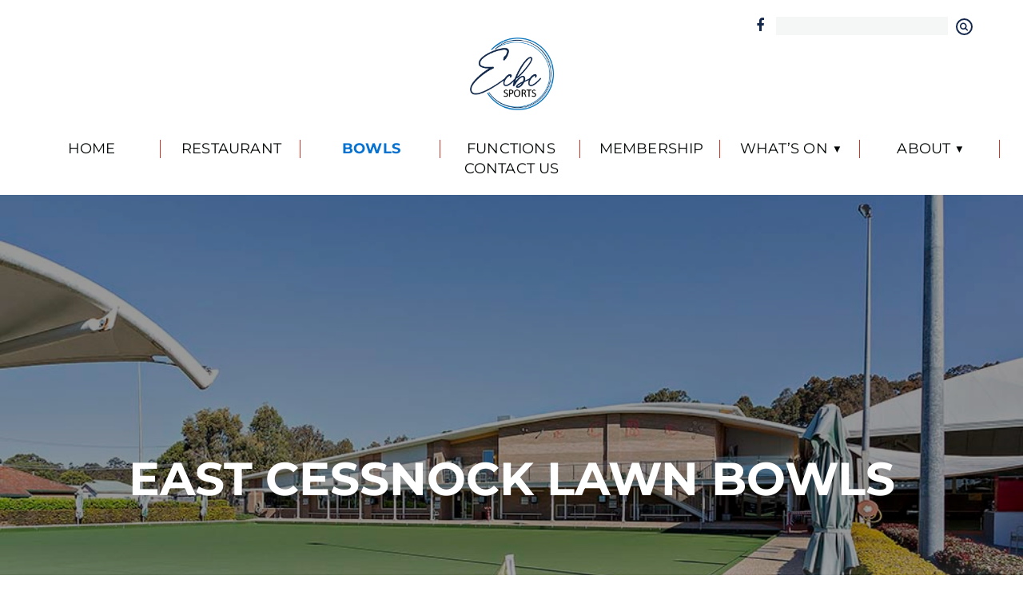

--- FILE ---
content_type: text/html; charset=UTF-8
request_url: https://ecbc.com.au/bowls/
body_size: 11533
content:
<!doctype html>
<html class="no-js"  lang="en-AU">

<head>
    <meta charset="utf-8">

    <!-- Force IE to use the latest rendering engine available -->
    <meta http-equiv="X-UA-Compatible" content="IE=edge">

    <!-- Mobile Meta -->
    <meta name="theme-color" content="#121a1f">
    <meta name="viewport" content="width=device-width, initial-scale=1.0">
    <meta class="foundation-mq">
	
	<!-- Google tag (gtag.js) -->
	<script async src="https://www.googletagmanager.com/gtag/js?id=G-Q6QCRCLHT5"></script>
	<script>
	  window.dataLayer = window.dataLayer || [];
	  function gtag(){dataLayer.push(arguments);}
	  gtag('js', new Date());
	  gtag('config', 'G-Q6QCRCLHT5');
	</script>

    <title>Bowls &#8211; East Cessnock Bowling Club</title>
<meta name='robots' content='max-image-preview:large' />
	<style>img:is([sizes="auto" i], [sizes^="auto," i]) { contain-intrinsic-size: 3000px 1500px }</style>
	<link rel='dns-prefetch' href='//www.google.com' />
<script type="text/javascript">
/* <![CDATA[ */
window._wpemojiSettings = {"baseUrl":"https:\/\/s.w.org\/images\/core\/emoji\/16.0.1\/72x72\/","ext":".png","svgUrl":"https:\/\/s.w.org\/images\/core\/emoji\/16.0.1\/svg\/","svgExt":".svg","source":{"concatemoji":"https:\/\/ecbc.com.au\/wp-includes\/js\/wp-emoji-release.min.js?ver=6.8.3"}};
/*! This file is auto-generated */
!function(s,n){var o,i,e;function c(e){try{var t={supportTests:e,timestamp:(new Date).valueOf()};sessionStorage.setItem(o,JSON.stringify(t))}catch(e){}}function p(e,t,n){e.clearRect(0,0,e.canvas.width,e.canvas.height),e.fillText(t,0,0);var t=new Uint32Array(e.getImageData(0,0,e.canvas.width,e.canvas.height).data),a=(e.clearRect(0,0,e.canvas.width,e.canvas.height),e.fillText(n,0,0),new Uint32Array(e.getImageData(0,0,e.canvas.width,e.canvas.height).data));return t.every(function(e,t){return e===a[t]})}function u(e,t){e.clearRect(0,0,e.canvas.width,e.canvas.height),e.fillText(t,0,0);for(var n=e.getImageData(16,16,1,1),a=0;a<n.data.length;a++)if(0!==n.data[a])return!1;return!0}function f(e,t,n,a){switch(t){case"flag":return n(e,"\ud83c\udff3\ufe0f\u200d\u26a7\ufe0f","\ud83c\udff3\ufe0f\u200b\u26a7\ufe0f")?!1:!n(e,"\ud83c\udde8\ud83c\uddf6","\ud83c\udde8\u200b\ud83c\uddf6")&&!n(e,"\ud83c\udff4\udb40\udc67\udb40\udc62\udb40\udc65\udb40\udc6e\udb40\udc67\udb40\udc7f","\ud83c\udff4\u200b\udb40\udc67\u200b\udb40\udc62\u200b\udb40\udc65\u200b\udb40\udc6e\u200b\udb40\udc67\u200b\udb40\udc7f");case"emoji":return!a(e,"\ud83e\udedf")}return!1}function g(e,t,n,a){var r="undefined"!=typeof WorkerGlobalScope&&self instanceof WorkerGlobalScope?new OffscreenCanvas(300,150):s.createElement("canvas"),o=r.getContext("2d",{willReadFrequently:!0}),i=(o.textBaseline="top",o.font="600 32px Arial",{});return e.forEach(function(e){i[e]=t(o,e,n,a)}),i}function t(e){var t=s.createElement("script");t.src=e,t.defer=!0,s.head.appendChild(t)}"undefined"!=typeof Promise&&(o="wpEmojiSettingsSupports",i=["flag","emoji"],n.supports={everything:!0,everythingExceptFlag:!0},e=new Promise(function(e){s.addEventListener("DOMContentLoaded",e,{once:!0})}),new Promise(function(t){var n=function(){try{var e=JSON.parse(sessionStorage.getItem(o));if("object"==typeof e&&"number"==typeof e.timestamp&&(new Date).valueOf()<e.timestamp+604800&&"object"==typeof e.supportTests)return e.supportTests}catch(e){}return null}();if(!n){if("undefined"!=typeof Worker&&"undefined"!=typeof OffscreenCanvas&&"undefined"!=typeof URL&&URL.createObjectURL&&"undefined"!=typeof Blob)try{var e="postMessage("+g.toString()+"("+[JSON.stringify(i),f.toString(),p.toString(),u.toString()].join(",")+"));",a=new Blob([e],{type:"text/javascript"}),r=new Worker(URL.createObjectURL(a),{name:"wpTestEmojiSupports"});return void(r.onmessage=function(e){c(n=e.data),r.terminate(),t(n)})}catch(e){}c(n=g(i,f,p,u))}t(n)}).then(function(e){for(var t in e)n.supports[t]=e[t],n.supports.everything=n.supports.everything&&n.supports[t],"flag"!==t&&(n.supports.everythingExceptFlag=n.supports.everythingExceptFlag&&n.supports[t]);n.supports.everythingExceptFlag=n.supports.everythingExceptFlag&&!n.supports.flag,n.DOMReady=!1,n.readyCallback=function(){n.DOMReady=!0}}).then(function(){return e}).then(function(){var e;n.supports.everything||(n.readyCallback(),(e=n.source||{}).concatemoji?t(e.concatemoji):e.wpemoji&&e.twemoji&&(t(e.twemoji),t(e.wpemoji)))}))}((window,document),window._wpemojiSettings);
/* ]]> */
</script>
<link rel='stylesheet' id='tribe-events-pro-mini-calendar-block-styles-css' href='https://ecbc.com.au/wp-content/plugins/events-calendar-pro/build/css/tribe-events-pro-mini-calendar-block.css?ver=7.7.6' type='text/css' media='all' />
<style id='wp-emoji-styles-inline-css' type='text/css'>

	img.wp-smiley, img.emoji {
		display: inline !important;
		border: none !important;
		box-shadow: none !important;
		height: 1em !important;
		width: 1em !important;
		margin: 0 0.07em !important;
		vertical-align: -0.1em !important;
		background: none !important;
		padding: 0 !important;
	}
</style>
<link rel='stylesheet' id='wp-block-library-css' href='https://ecbc.com.au/wp-includes/css/dist/block-library/style.min.css?ver=6.8.3' type='text/css' media='all' />
<style id='classic-theme-styles-inline-css' type='text/css'>
/*! This file is auto-generated */
.wp-block-button__link{color:#fff;background-color:#32373c;border-radius:9999px;box-shadow:none;text-decoration:none;padding:calc(.667em + 2px) calc(1.333em + 2px);font-size:1.125em}.wp-block-file__button{background:#32373c;color:#fff;text-decoration:none}
</style>
<style id='global-styles-inline-css' type='text/css'>
:root{--wp--preset--aspect-ratio--square: 1;--wp--preset--aspect-ratio--4-3: 4/3;--wp--preset--aspect-ratio--3-4: 3/4;--wp--preset--aspect-ratio--3-2: 3/2;--wp--preset--aspect-ratio--2-3: 2/3;--wp--preset--aspect-ratio--16-9: 16/9;--wp--preset--aspect-ratio--9-16: 9/16;--wp--preset--color--black: #000000;--wp--preset--color--cyan-bluish-gray: #abb8c3;--wp--preset--color--white: #ffffff;--wp--preset--color--pale-pink: #f78da7;--wp--preset--color--vivid-red: #cf2e2e;--wp--preset--color--luminous-vivid-orange: #ff6900;--wp--preset--color--luminous-vivid-amber: #fcb900;--wp--preset--color--light-green-cyan: #7bdcb5;--wp--preset--color--vivid-green-cyan: #00d084;--wp--preset--color--pale-cyan-blue: #8ed1fc;--wp--preset--color--vivid-cyan-blue: #0693e3;--wp--preset--color--vivid-purple: #9b51e0;--wp--preset--gradient--vivid-cyan-blue-to-vivid-purple: linear-gradient(135deg,rgba(6,147,227,1) 0%,rgb(155,81,224) 100%);--wp--preset--gradient--light-green-cyan-to-vivid-green-cyan: linear-gradient(135deg,rgb(122,220,180) 0%,rgb(0,208,130) 100%);--wp--preset--gradient--luminous-vivid-amber-to-luminous-vivid-orange: linear-gradient(135deg,rgba(252,185,0,1) 0%,rgba(255,105,0,1) 100%);--wp--preset--gradient--luminous-vivid-orange-to-vivid-red: linear-gradient(135deg,rgba(255,105,0,1) 0%,rgb(207,46,46) 100%);--wp--preset--gradient--very-light-gray-to-cyan-bluish-gray: linear-gradient(135deg,rgb(238,238,238) 0%,rgb(169,184,195) 100%);--wp--preset--gradient--cool-to-warm-spectrum: linear-gradient(135deg,rgb(74,234,220) 0%,rgb(151,120,209) 20%,rgb(207,42,186) 40%,rgb(238,44,130) 60%,rgb(251,105,98) 80%,rgb(254,248,76) 100%);--wp--preset--gradient--blush-light-purple: linear-gradient(135deg,rgb(255,206,236) 0%,rgb(152,150,240) 100%);--wp--preset--gradient--blush-bordeaux: linear-gradient(135deg,rgb(254,205,165) 0%,rgb(254,45,45) 50%,rgb(107,0,62) 100%);--wp--preset--gradient--luminous-dusk: linear-gradient(135deg,rgb(255,203,112) 0%,rgb(199,81,192) 50%,rgb(65,88,208) 100%);--wp--preset--gradient--pale-ocean: linear-gradient(135deg,rgb(255,245,203) 0%,rgb(182,227,212) 50%,rgb(51,167,181) 100%);--wp--preset--gradient--electric-grass: linear-gradient(135deg,rgb(202,248,128) 0%,rgb(113,206,126) 100%);--wp--preset--gradient--midnight: linear-gradient(135deg,rgb(2,3,129) 0%,rgb(40,116,252) 100%);--wp--preset--font-size--small: 13px;--wp--preset--font-size--medium: 20px;--wp--preset--font-size--large: 36px;--wp--preset--font-size--x-large: 42px;--wp--preset--spacing--20: 0.44rem;--wp--preset--spacing--30: 0.67rem;--wp--preset--spacing--40: 1rem;--wp--preset--spacing--50: 1.5rem;--wp--preset--spacing--60: 2.25rem;--wp--preset--spacing--70: 3.38rem;--wp--preset--spacing--80: 5.06rem;--wp--preset--shadow--natural: 6px 6px 9px rgba(0, 0, 0, 0.2);--wp--preset--shadow--deep: 12px 12px 50px rgba(0, 0, 0, 0.4);--wp--preset--shadow--sharp: 6px 6px 0px rgba(0, 0, 0, 0.2);--wp--preset--shadow--outlined: 6px 6px 0px -3px rgba(255, 255, 255, 1), 6px 6px rgba(0, 0, 0, 1);--wp--preset--shadow--crisp: 6px 6px 0px rgba(0, 0, 0, 1);}:where(.is-layout-flex){gap: 0.5em;}:where(.is-layout-grid){gap: 0.5em;}body .is-layout-flex{display: flex;}.is-layout-flex{flex-wrap: wrap;align-items: center;}.is-layout-flex > :is(*, div){margin: 0;}body .is-layout-grid{display: grid;}.is-layout-grid > :is(*, div){margin: 0;}:where(.wp-block-columns.is-layout-flex){gap: 2em;}:where(.wp-block-columns.is-layout-grid){gap: 2em;}:where(.wp-block-post-template.is-layout-flex){gap: 1.25em;}:where(.wp-block-post-template.is-layout-grid){gap: 1.25em;}.has-black-color{color: var(--wp--preset--color--black) !important;}.has-cyan-bluish-gray-color{color: var(--wp--preset--color--cyan-bluish-gray) !important;}.has-white-color{color: var(--wp--preset--color--white) !important;}.has-pale-pink-color{color: var(--wp--preset--color--pale-pink) !important;}.has-vivid-red-color{color: var(--wp--preset--color--vivid-red) !important;}.has-luminous-vivid-orange-color{color: var(--wp--preset--color--luminous-vivid-orange) !important;}.has-luminous-vivid-amber-color{color: var(--wp--preset--color--luminous-vivid-amber) !important;}.has-light-green-cyan-color{color: var(--wp--preset--color--light-green-cyan) !important;}.has-vivid-green-cyan-color{color: var(--wp--preset--color--vivid-green-cyan) !important;}.has-pale-cyan-blue-color{color: var(--wp--preset--color--pale-cyan-blue) !important;}.has-vivid-cyan-blue-color{color: var(--wp--preset--color--vivid-cyan-blue) !important;}.has-vivid-purple-color{color: var(--wp--preset--color--vivid-purple) !important;}.has-black-background-color{background-color: var(--wp--preset--color--black) !important;}.has-cyan-bluish-gray-background-color{background-color: var(--wp--preset--color--cyan-bluish-gray) !important;}.has-white-background-color{background-color: var(--wp--preset--color--white) !important;}.has-pale-pink-background-color{background-color: var(--wp--preset--color--pale-pink) !important;}.has-vivid-red-background-color{background-color: var(--wp--preset--color--vivid-red) !important;}.has-luminous-vivid-orange-background-color{background-color: var(--wp--preset--color--luminous-vivid-orange) !important;}.has-luminous-vivid-amber-background-color{background-color: var(--wp--preset--color--luminous-vivid-amber) !important;}.has-light-green-cyan-background-color{background-color: var(--wp--preset--color--light-green-cyan) !important;}.has-vivid-green-cyan-background-color{background-color: var(--wp--preset--color--vivid-green-cyan) !important;}.has-pale-cyan-blue-background-color{background-color: var(--wp--preset--color--pale-cyan-blue) !important;}.has-vivid-cyan-blue-background-color{background-color: var(--wp--preset--color--vivid-cyan-blue) !important;}.has-vivid-purple-background-color{background-color: var(--wp--preset--color--vivid-purple) !important;}.has-black-border-color{border-color: var(--wp--preset--color--black) !important;}.has-cyan-bluish-gray-border-color{border-color: var(--wp--preset--color--cyan-bluish-gray) !important;}.has-white-border-color{border-color: var(--wp--preset--color--white) !important;}.has-pale-pink-border-color{border-color: var(--wp--preset--color--pale-pink) !important;}.has-vivid-red-border-color{border-color: var(--wp--preset--color--vivid-red) !important;}.has-luminous-vivid-orange-border-color{border-color: var(--wp--preset--color--luminous-vivid-orange) !important;}.has-luminous-vivid-amber-border-color{border-color: var(--wp--preset--color--luminous-vivid-amber) !important;}.has-light-green-cyan-border-color{border-color: var(--wp--preset--color--light-green-cyan) !important;}.has-vivid-green-cyan-border-color{border-color: var(--wp--preset--color--vivid-green-cyan) !important;}.has-pale-cyan-blue-border-color{border-color: var(--wp--preset--color--pale-cyan-blue) !important;}.has-vivid-cyan-blue-border-color{border-color: var(--wp--preset--color--vivid-cyan-blue) !important;}.has-vivid-purple-border-color{border-color: var(--wp--preset--color--vivid-purple) !important;}.has-vivid-cyan-blue-to-vivid-purple-gradient-background{background: var(--wp--preset--gradient--vivid-cyan-blue-to-vivid-purple) !important;}.has-light-green-cyan-to-vivid-green-cyan-gradient-background{background: var(--wp--preset--gradient--light-green-cyan-to-vivid-green-cyan) !important;}.has-luminous-vivid-amber-to-luminous-vivid-orange-gradient-background{background: var(--wp--preset--gradient--luminous-vivid-amber-to-luminous-vivid-orange) !important;}.has-luminous-vivid-orange-to-vivid-red-gradient-background{background: var(--wp--preset--gradient--luminous-vivid-orange-to-vivid-red) !important;}.has-very-light-gray-to-cyan-bluish-gray-gradient-background{background: var(--wp--preset--gradient--very-light-gray-to-cyan-bluish-gray) !important;}.has-cool-to-warm-spectrum-gradient-background{background: var(--wp--preset--gradient--cool-to-warm-spectrum) !important;}.has-blush-light-purple-gradient-background{background: var(--wp--preset--gradient--blush-light-purple) !important;}.has-blush-bordeaux-gradient-background{background: var(--wp--preset--gradient--blush-bordeaux) !important;}.has-luminous-dusk-gradient-background{background: var(--wp--preset--gradient--luminous-dusk) !important;}.has-pale-ocean-gradient-background{background: var(--wp--preset--gradient--pale-ocean) !important;}.has-electric-grass-gradient-background{background: var(--wp--preset--gradient--electric-grass) !important;}.has-midnight-gradient-background{background: var(--wp--preset--gradient--midnight) !important;}.has-small-font-size{font-size: var(--wp--preset--font-size--small) !important;}.has-medium-font-size{font-size: var(--wp--preset--font-size--medium) !important;}.has-large-font-size{font-size: var(--wp--preset--font-size--large) !important;}.has-x-large-font-size{font-size: var(--wp--preset--font-size--x-large) !important;}
:where(.wp-block-post-template.is-layout-flex){gap: 1.25em;}:where(.wp-block-post-template.is-layout-grid){gap: 1.25em;}
:where(.wp-block-columns.is-layout-flex){gap: 2em;}:where(.wp-block-columns.is-layout-grid){gap: 2em;}
:root :where(.wp-block-pullquote){font-size: 1.5em;line-height: 1.6;}
</style>
<link rel='stylesheet' id='moby-css' href='https://ecbc.com.au/wp-content/themes/DailyPress/assets/third-party/moby/moby.min.css?ver=1759370741' type='text/css' media='all' />
<link rel='stylesheet' id='fontawesome-css' href='https://ecbc.com.au/wp-content/themes/DailyPress/assets/third-party/font-awesome/css/font-awesome.min.css?ver=1759370741' type='text/css' media='all' />
<link rel='stylesheet' id='swiper-css' href='https://ecbc.com.au/wp-content/themes/DailyPress/assets/third-party/swiper/swiper-bundle.min.css?ver=1759370740' type='text/css' media='all' />
<link rel='stylesheet' id='slick-css-css' href='https://ecbc.com.au/wp-content/themes/DailyPress/assets/third-party/slick/slick.css?ver=1759370741' type='text/css' media='all' />
<link rel='stylesheet' id='safari-css' href='https://ecbc.com.au/wp-content/themes/DailyPress/assets/third-party/browser-css/safari.css?ver=6.8.3' type='text/css' media='all' />
<link rel='stylesheet' id='site-css-css' href='https://ecbc.com.au/wp-content/themes/DailyPress/assets/styles/style.css?ver=1762306430' type='text/css' media='all' />
<script type="text/javascript" src="https://ecbc.com.au/wp-includes/js/jquery/jquery.min.js?ver=3.7.1" id="jquery-core-js"></script>
<script type="text/javascript" src="https://ecbc.com.au/wp-includes/js/jquery/jquery-migrate.min.js?ver=3.4.1" id="jquery-migrate-js"></script>
<script type="text/javascript" src="https://ecbc.com.au/wp-content/themes/DailyPress/assets/third-party/slick/slick.min.js?ver=6.8.3" id="slick-js-js"></script>
<link rel="https://api.w.org/" href="https://ecbc.com.au/wp-json/" /><link rel="alternate" title="JSON" type="application/json" href="https://ecbc.com.au/wp-json/wp/v2/pages/398" /><link rel="canonical" href="https://ecbc.com.au/bowls/" />
<link rel='shortlink' href='https://ecbc.com.au/?p=398' />
<link rel="alternate" title="oEmbed (JSON)" type="application/json+oembed" href="https://ecbc.com.au/wp-json/oembed/1.0/embed?url=https%3A%2F%2Fecbc.com.au%2Fbowls%2F" />
<link rel="alternate" title="oEmbed (XML)" type="text/xml+oembed" href="https://ecbc.com.au/wp-json/oembed/1.0/embed?url=https%3A%2F%2Fecbc.com.au%2Fbowls%2F&#038;format=xml" />
<!-- start Simple Custom CSS and JS -->
<script type="text/javascript">
/** Reviews Tab Swiper JS */
document.addEventListener('DOMContentLoaded', function () {
  const swiper = new Swiper('.review-swiper', {
    loop: true,
    effect: 'fade',
    fadeEffect: {
      crossFade: true,
    },
    speed: 800,
    autoplay: {
      delay: 4000,
      disableOnInteraction: false,
    },
    pagination: {
      el: '.swiper-pagination',
      clickable: true,
    }
  });
});

/** Gallery Carousel **/
document.addEventListener('DOMContentLoaded', function () {
  var GallerySlider = new Swiper('.__gallery_slider', {
    slidesPerView: 'auto',
    spaceBetween: 8,
    loop: true,
    speed: 600,
    autoplay: {
      delay: 400000,
      disableOnInteraction: false,
      pauseOnMouseEnter: false,
    },
	pagination: {
      el: '.swiper-pagination',
      clickable: true,
	  dynamicBullets: true,
    },
    breakpoints: {
      380: {
        slidesPerView: 1,
        spaceBetween: 8,
      },
      500: {
        slidesPerView: 3,
        spaceBetween: 8,
      },
    }
  });
});

/** Blurb Slider style **/
jQuery(document).ready(function($){
  if ( $('.js-blurb-slider').length ) {
    // ensure Swiper JS/CSS are enqueued on the page
    var blurbSwiper = new Swiper('.js-blurb-slider', {
      slidesPerView: 3,
      spaceBetween: 20,
      loop: true,
      speed: 700,
      autoplay: {
        delay: 3000,
        disableOnInteraction: false
      },
      breakpoints: {
        1200: { slidesPerView: 3, spaceBetween: 40 },
        992:  { slidesPerView: 2, spaceBetween: 30 },
        768:  { slidesPerView: 2, spaceBetween: 20 },
        480:  { slidesPerView: 1, spaceBetween: 10 }
      }
    });
  }
});
</script>
<!-- end Simple Custom CSS and JS -->
<!-- start Simple Custom CSS and JS -->
<style type="text/css">
/* Restaurant Page */

.restaurant .blurb-section .blurb-item .blurb-btn a {
	background: #13274b;
	border: 1px solid #13274b;
}

.restaurant .blurb-section .blurb-item .blurb-btn a:hover {
	background: #ffffff;
	color: #13274b;
}</style>
<!-- end Simple Custom CSS and JS -->
<!-- start Simple Custom CSS and JS -->
<style type="text/css">
body .columns-for-media-and-text .text-content .text-content-container {
	height: 100%;
	width: 100%;
	display: flex;
	flex-flow: column;
	justify-content: center;
	align-items: center;
	padding: 8vw 30px;
}

body .columns-for-media-and-text .media-content .media-content-image {
	height: 100%;
	width: 100%;
 	background-repeat: no-repeat;
    background-position: center;
    background-size: cover;
	background-repeat: no-repeat;
	padding: 37% 0;
}

@media print, screen and (min-width: 40em) {
	body .columns-for-media-and-text .media-content .media-content-image {
		padding: 32% 0;
	}
	body .columns-for-media-and-text .text-content .text-content-container {
		padding: 40px 30px;
	}
}</style>
<!-- end Simple Custom CSS and JS -->
<!-- start Simple Custom CSS and JS -->
<style type="text/css">
.sponsors .sponsors-list-section .sponsors-border-top {
    border-top: 2px solid #bfbfbf;
    padding-bottom: 30px;
}
.sponsors .sponsors-list-section .sponsor-title {
  	font-family: 'MontserratBold';
 	font-size: 20px;
  	letter-spacing: 0px;
	text-align: left;
 	margin-bottom: 15px;
}

.sponsors .sponsors-list-section .sponsor-name {
	margin-bottom: 5px;
}

/* Mobile screens */
@media screen and (max-width: 767px) {
  .sponsors .sponsors-list-section .sponsor-name p {
    font-size: 14px;
  }
}


.sponsors .sponsors-list-section .sponsor-logo {
    position: relative;
    height: 185px;
    max-width: 100%;
    margin: 0 auto 20px auto;
    overflow: hidden;
    border: 2px solid #bfbfbf;
    background: #ffffff;
	padding: 15px;
	transition: all 0.3s ease;
}

.sponsors .sponsors-list-section .sponsor-logo a {
	display: flex;
	justify-content: center;
	align-items: center;
	width: 100%;
	height: 100%;
}
.sponsors .sponsors-list-section .sponsor-logo img {
    margin: 0 auto;
	height: auto;
	width: auto;
	max-height: 90%;
}

.sponsors .sponsors-list-section .sponsor-logo:hover {
    border-color: #1a3b67;
    box-shadow: 0 6px 18px rgba(0,0,0,0.2); 
    transform: translateY(-3px);
}</style>
<!-- end Simple Custom CSS and JS -->
<meta name="tec-api-version" content="v1"><meta name="tec-api-origin" content="https://ecbc.com.au"><link rel="alternate" href="https://ecbc.com.au/wp-json/tribe/events/v1/" /><link rel="icon" href="https://ecbc.com.au/wp-content/uploads/2025/06/cropped-Logo-min-32x32.png" sizes="32x32" />
<link rel="icon" href="https://ecbc.com.au/wp-content/uploads/2025/06/cropped-Logo-min-192x192.png" sizes="192x192" />
<link rel="apple-touch-icon" href="https://ecbc.com.au/wp-content/uploads/2025/06/cropped-Logo-min-180x180.png" />
<meta name="msapplication-TileImage" content="https://ecbc.com.au/wp-content/uploads/2025/06/cropped-Logo-min-270x270.png" />
	
</head>

<body class="wp-singular page-template-default page page-id-398 wp-theme-DailyPress tribe-no-js">
    <header role="banner">
       <div class="main-header-wrapper">
	<div class="top-header-section">
		<div class="row __custom_row">
			<div class="columns small-12">
				<div class="social-search-wrapper">
					<div class="header-social-media">
						<p>
																<span><a href="https://www.facebook.com/ecbcsports/" target="_blank"><i class="fa fa-facebook" aria-hidden="true"></i></a></span>
													</p>
					</div>

					<div class="header-search">
						<div id="sb-search" class="searchbox search-btn">
    <form role="search" method="get" id="searchform" class="searchform" action="https://ecbc.com.au/" >
    <input class="searchinput" type="text" value="" name="s" id="s" placeholder="" /><button class="search-btn"><i class="fa fa-search" aria-hidden="true"></i></button>
    </form>
    </div>					</div>
				</div>
			</div>
		</div>
	</div>

	<div class="header-logo-menu-section">
		<div class="row __custom_row __desktop_logo_menu">
			<div class="columns small-12">
				<div class="header-logo">
					
					<a href="https://ecbc.com.au/"> 
						<img src="https://ecbc.com.au/wp-content/uploads/2025/06/ECBC-Sports_Logo_FINAL_RGB.png" alt="Croatian Club Geelong">
					</a>
				</div>

				<div class="header-main-menu">
					<div class="menu-main-menu-container"><ul id="menu-main-menu" class="menu"><li id="menu-item-25" class="menu-item menu-item-type-post_type menu-item-object-page menu-item-home menu-item-25"><a href="https://ecbc.com.au/">Home</a></li>
<li id="menu-item-147" class="menu-item menu-item-type-post_type menu-item-object-page menu-item-147"><a href="https://ecbc.com.au/restaurant/">Restaurant</a></li>
<li id="menu-item-654" class="menu-item menu-item-type-post_type menu-item-object-page current-menu-item page_item page-item-398 current_page_item menu-item-654 active"><a href="https://ecbc.com.au/bowls/" aria-current="page">Bowls</a></li>
<li id="menu-item-146" class="menu-item menu-item-type-post_type menu-item-object-page menu-item-146"><a href="https://ecbc.com.au/functions/">Functions</a></li>
<li id="menu-item-662" class="menu-item menu-item-type-post_type menu-item-object-page menu-item-662"><a href="https://ecbc.com.au/about/membership/">Membership</a></li>
<li id="menu-item-236" class="menu-item menu-item-type-post_type menu-item-object-page menu-item-has-children menu-item-236"><a href="https://ecbc.com.au/whats-on/">What’s On</a>
<ul class="sub-menu">
	<li id="menu-item-635" class="menu-item menu-item-type-post_type menu-item-object-page menu-item-635"><a href="https://ecbc.com.au/live-sports/">Live Sports</a></li>
</ul>
</li>
<li id="menu-item-648" class="menu-item menu-item-type-post_type menu-item-object-page menu-item-has-children menu-item-648"><a href="https://ecbc.com.au/about/">About</a>
<ul class="sub-menu">
	<li id="menu-item-649" class="menu-item menu-item-type-post_type menu-item-object-page menu-item-649"><a href="https://ecbc.com.au/about/annual-reports/">Annual Reports</a></li>
	<li id="menu-item-653" class="menu-item menu-item-type-post_type menu-item-object-page menu-item-653"><a href="https://ecbc.com.au/about/careers/">Careers</a></li>
	<li id="menu-item-652" class="menu-item menu-item-type-post_type menu-item-object-page menu-item-652"><a href="https://ecbc.com.au/about/community-support/">Community Support</a></li>
	<li id="menu-item-651" class="menu-item menu-item-type-post_type menu-item-object-page menu-item-651"><a href="https://ecbc.com.au/about/policies/">Policies</a></li>
	<li id="menu-item-650" class="menu-item menu-item-type-post_type menu-item-object-page menu-item-650"><a href="https://ecbc.com.au/about/sponsors/">Sponsors</a></li>
</ul>
</li>
<li id="menu-item-231" class="menu-item menu-item-type-post_type menu-item-object-page menu-item-231"><a href="https://ecbc.com.au/contact-us/">Contact Us</a></li>
</ul></div>				</div>
			</div>
		</div>

		<div class="row __custom_row __mobile_logo_menu">
			<div class="columns small-12 __mobile_padding">
				<div class="mobile-main-menu">
					
					<a href="https://ecbc.com.au/"> 
						<img src="https://ecbc.com.au/wp-content/uploads/2025/06/ECBC-Sports_Logo_FINAL_RGB.png" alt="Croatian Club Geelong">
					</a>

					<button id="open-mobile-menu">
						<i class="fa fa-bars" aria-hidden="true"></i>
					</button>

					<div id="mobile-menu">
						<div class="__mobile_side_logo">
							<a href="https://ecbc.com.au/"> 
								<img src="https://ecbc.com.au/wp-content/uploads/2025/06/ECBC-Sports_Logo_FINAL_RGB.png" alt="Croatian Club Geelong">
							</a>
						</div>

						<div class="__mobile_social_media">
							<p>
																		<span><a href="https://www.facebook.com/ecbcsports/" target="_blank"><i class="fa fa-facebook" aria-hidden="true"></i></a></span>
															</p>
						</div>

						<div class="__mobile_search">
							<div id="sb-search" class="searchbox search-btn">
    <form role="search" method="get" id="searchform" class="searchform" action="https://ecbc.com.au/" >
    <input class="searchinput" type="text" value="" name="s" id="s" placeholder="" /><button class="search-btn"><i class="fa fa-search" aria-hidden="true"></i></button>
    </form>
    </div>						</div>

						<div class="menu-main-menu-container"><ul id="menu-main-menu-1" class="menu"><li class="menu-item menu-item-type-post_type menu-item-object-page menu-item-home menu-item-25"><a href="https://ecbc.com.au/">Home</a></li>
<li class="menu-item menu-item-type-post_type menu-item-object-page menu-item-147"><a href="https://ecbc.com.au/restaurant/">Restaurant</a></li>
<li class="menu-item menu-item-type-post_type menu-item-object-page current-menu-item page_item page-item-398 current_page_item menu-item-654 active"><a href="https://ecbc.com.au/bowls/" aria-current="page">Bowls</a></li>
<li class="menu-item menu-item-type-post_type menu-item-object-page menu-item-146"><a href="https://ecbc.com.au/functions/">Functions</a></li>
<li class="menu-item menu-item-type-post_type menu-item-object-page menu-item-662"><a href="https://ecbc.com.au/about/membership/">Membership</a></li>
<li class="menu-item menu-item-type-post_type menu-item-object-page menu-item-has-children menu-item-236"><a href="https://ecbc.com.au/whats-on/">What’s On</a>
<ul class="sub-menu">
	<li class="menu-item menu-item-type-post_type menu-item-object-page menu-item-635"><a href="https://ecbc.com.au/live-sports/">Live Sports</a></li>
</ul>
</li>
<li class="menu-item menu-item-type-post_type menu-item-object-page menu-item-has-children menu-item-648"><a href="https://ecbc.com.au/about/">About</a>
<ul class="sub-menu">
	<li class="menu-item menu-item-type-post_type menu-item-object-page menu-item-649"><a href="https://ecbc.com.au/about/annual-reports/">Annual Reports</a></li>
	<li class="menu-item menu-item-type-post_type menu-item-object-page menu-item-653"><a href="https://ecbc.com.au/about/careers/">Careers</a></li>
	<li class="menu-item menu-item-type-post_type menu-item-object-page menu-item-652"><a href="https://ecbc.com.au/about/community-support/">Community Support</a></li>
	<li class="menu-item menu-item-type-post_type menu-item-object-page menu-item-651"><a href="https://ecbc.com.au/about/policies/">Policies</a></li>
	<li class="menu-item menu-item-type-post_type menu-item-object-page menu-item-650"><a href="https://ecbc.com.au/about/sponsors/">Sponsors</a></li>
</ul>
</li>
<li class="menu-item menu-item-type-post_type menu-item-object-page menu-item-231"><a href="https://ecbc.com.au/contact-us/">Contact Us</a></li>
</ul></div>					</div>
				</div>
			</div>
		</div>
	</div>
</div>


	<div class="page-banner-wrapper center">
		<div class="page-banner" style="background: url(https://ecbc.com.au/wp-content/uploads/2025/07/Visit-our-club.jpg) center/cover no-repeat;">
			<div class="page-banner-overlay"></div>
		</div>

		<div class="row __custom_row">
			<div class="columns large-12 medium-12 small-12 __bc_padding">
				<div class="page-banner-content">
					<h1>East Cessnock Lawn Bowls</h1>

									</div>
			</div>
		</div>
	</div>

<style>
	/* Mobile banner image */
	@media only screen and (max-width: 468px) {
			.page-banner {
					background: url(https://ecbc.com.au/wp-content/uploads/2025/07/Visit-our-club.jpg) center/cover no-repeat !important;
			}
	}
</style>

    </header> <!-- end .header -->
<main class="bowls">
    
<div class="text-media-buttons-section reverse" style="background-color: #ffffff; padding: 30px 0px 20px;">
	<div class="row __custom_row">
		<div class="columns large-6 medium-12 small-12 __custom_padding">
			<div class="text-media-content">
				<h2>Offering a quality local lawn bowls experience</h2>
<p>No matter the weather conditions, you can enjoy a wonderful game of Lawn Bowls here at ECBC.</p>
<p>Both our indoor and outdoor Greens are kept to extremely high standards and are available for roll ups, coaching and bowls programs.</p>
			</div>

					</div>

		<div class="columns large-6 medium-12 small-12 __custom_padding">
			<div class="text-media-image">
				<img src="https://ecbc.com.au/wp-content/uploads/2025/07/Premium-Bowls-Experience.jpg" alt="text-media-image">
			</div>
		</div>
	</div>
</div>
<div class="gallery-carousel-section" style="background-color: ; padding: 20px 0px 30px;">
	<div class="row __custom_row">
		<div class="columns small-12 __sg_padding">
			<div class="slider-gallery-container">
									<div class="swiper __gallery_slider"> 
						<div class="swiper-wrapper">
															<div class="swiper-slide">
									<div class="gallery-image-item">
										<a href="https://ecbc.com.au/wp-content/uploads/2025/08/DSC_3214-scaled.jpg" data-lightbox="gallery-image">
											<div class="image-gallery">
												<img src="https://ecbc.com.au/wp-content/uploads/2025/08/DSC_3214-scaled.jpg" alt="DSC_3214">
												<div class="image-gallery-overlay"></div>
											</div>
										</a>
									</div>
								</div>
															<div class="swiper-slide">
									<div class="gallery-image-item">
										<a href="https://ecbc.com.au/wp-content/uploads/2025/08/DSC_3146-scaled.jpg" data-lightbox="gallery-image">
											<div class="image-gallery">
												<img src="https://ecbc.com.au/wp-content/uploads/2025/08/DSC_3146-scaled.jpg" alt="DSC_3146">
												<div class="image-gallery-overlay"></div>
											</div>
										</a>
									</div>
								</div>
															<div class="swiper-slide">
									<div class="gallery-image-item">
										<a href="https://ecbc.com.au/wp-content/uploads/2025/08/DSC_3171-scaled.jpg" data-lightbox="gallery-image">
											<div class="image-gallery">
												<img src="https://ecbc.com.au/wp-content/uploads/2025/08/DSC_3171-scaled.jpg" alt="DSC_3171">
												<div class="image-gallery-overlay"></div>
											</div>
										</a>
									</div>
								</div>
															<div class="swiper-slide">
									<div class="gallery-image-item">
										<a href="https://ecbc.com.au/wp-content/uploads/2025/08/DSC_3150-scaled.jpg" data-lightbox="gallery-image">
											<div class="image-gallery">
												<img src="https://ecbc.com.au/wp-content/uploads/2025/08/DSC_3150-scaled.jpg" alt="DSC_3150">
												<div class="image-gallery-overlay"></div>
											</div>
										</a>
									</div>
								</div>
															<div class="swiper-slide">
									<div class="gallery-image-item">
										<a href="https://ecbc.com.au/wp-content/uploads/2025/08/DSC_3173-scaled.jpg" data-lightbox="gallery-image">
											<div class="image-gallery">
												<img src="https://ecbc.com.au/wp-content/uploads/2025/08/DSC_3173-scaled.jpg" alt="DSC_3173">
												<div class="image-gallery-overlay"></div>
											</div>
										</a>
									</div>
								</div>
															<div class="swiper-slide">
									<div class="gallery-image-item">
										<a href="https://ecbc.com.au/wp-content/uploads/2025/07/Bowls-2.png" data-lightbox="gallery-image">
											<div class="image-gallery">
												<img src="https://ecbc.com.au/wp-content/uploads/2025/07/Bowls-2.png" alt="Bowls-2">
												<div class="image-gallery-overlay"></div>
											</div>
										</a>
									</div>
								</div>
															<div class="swiper-slide">
									<div class="gallery-image-item">
										<a href="https://ecbc.com.au/wp-content/uploads/2025/07/Bowls-1-800x671-1.png" data-lightbox="gallery-image">
											<div class="image-gallery">
												<img src="https://ecbc.com.au/wp-content/uploads/2025/07/Bowls-1-800x671-1.png" alt="Bowls-1-800x671">
												<div class="image-gallery-overlay"></div>
											</div>
										</a>
									</div>
								</div>
													</div>
					</div>

					<div class="swiper-pagination"></div>

							</div>
		</div>
	</div>
</div>

<style>.gallery-carousel-section {
}

.gallery-carousel-section .gallery-title {
	text-align: center;
    padding: 20px;
}

.gallery-carousel-section .gallery-title h2{
	font-size: 44px;
    font-family: 'MontserratExtraBold';
    color: #231f20;
    letter-spacing: 0;
    line-height: normal;
    margin-bottom: 10px;
}

.gallery-carousel-section .__custom_row {
  padding: 0 5px;
}

.gallery-carousel-section .__gallery_padding {
  padding: 0 4px;
}

.gallery-carousel-section .column-block {
  margin-bottom: 8px !important;
}

.gallery-carousel-section .gallery-image {
  position: relative;
}

.gallery-carousel-section .gallery-image img {
  width: 100%;
}

.gallery-carousel-section .gallery-image .gallery-image-overlay {
  position: absolute;
  top: 0;
  right: 0;
  bottom: 0;
  left: 0;
  background-color: rgba(73, 96, 92, 0.75);
  transition: all 0.3s;
  -webkit-transition: all 0.3s;
}

.gallery-carousel-section .gallery-image:hover .gallery-image-overlay {
  background-color: transparent;
}

/** slider gallery **/
.gallery-carousel-section .__sg_padding {
  padding: 0 5px;
}

.gallery-carousel-section .slider-gallery-container {
  position: relative;
  width: 100%;
  clear: both;
}

.gallery-carousel-section .slider-gallery-container .swiper-wrapper {
  box-sizing: inherit;
  transition-timing-function: ease-in-out !important;
}

.gallery-carousel-section .slider-gallery-container .gallery-static {
  text-align: center;
}

.gallery-carousel-section .slider-gallery-container .gallery-static .gallery-image-item {
  width: 33%;
  height:auto;
  display: inline-block;
}

.gallery-carousel-section .image-gallery {
  position: relative;
  height: 280px;
}

.gallery-carousel-section .image-gallery img {
  width: 100%;
  height: auto;
  /* max-height: 330px; */
}

.gallery-carousel-section .image-gallery-overlay {
  position: absolute;
  top: 0;
  right: 0;
  bottom: 0;
  left: 0;
  transition: all 0.3s;
  -webkit-transition: all 0.3s;
}

.gallery-carousel-section .image-gallery:hover .image-gallery-overlay {
  background-color: transparent;
}

/** Swiper Pagination **/

.swiper-pagination {
	position: relative !important;
	justify-self: center;
    margin-top: 10px;
	width: 300px !important; }

.swiper-pagination-bullet {
  background: #13274b;
  opacity: 0.5; }

.swiper-pagination-bullet-active {
  opacity: 1; }

</style>

<div class="content-editor-section" style="background-color: #13274b; padding: 20px 0px 20px;">
	<div class="row __custom_row align-center">
		<div class="columns small-12">
			<div class="content-editor-full">
				<h2><span style="color: #fefefe;">Home of the Comets</span></h2>
<p><span style="color: #fefefe;">The Comets are our ECBC official team. They have competed regionally and our club hosted the 2019, the Australian Men’s &amp; Women’s Indoor Championships Qualifying Games.</span></p>

							</div>
		</div>
	</div>
</div>
<div class="blurb-section" style="background-color: #ffffff; padding: 30px 0 30px;">
  <div class="row __custom_row">
          <div class="columns small-12">
        <div class="blurb-section-title">
          <h2>Our Bowls Facilities & Services</h2>
        </div>
      </div>
    
    
      
      
                  <div class="columns large-4 medium-6 small-12 __blurb_padding">
            <div class="blurb-item ">
                              <div class="blurb-image-wrapper">
                  <div class="blurb-image" style="background-image:url(https://ecbc.com.au/wp-content/uploads/2025/08/DSC_3255-scaled.jpg);" role="img" aria-label="Outdoor Bowls"></div>
                </div>
              
              <div class="blurb-content">
                <h4>Outdoor Bowls</h4>                <p>Our Outdoor Synthetic Green has <strong>7 rinks</strong>. The Undercover Synthetic Green has a lightweight solid shade structure that was added in 2012. This offers protection from all weather conditions covering the 8 rinks and surrounds. In total ECBC Sports has <strong>14 rinks.</strong></p>
              </div>

                          </div>
          </div>
        
      
                  <div class="columns large-4 medium-6 small-12 __blurb_padding">
            <div class="blurb-item ">
                              <div class="blurb-image-wrapper">
                  <div class="blurb-image" style="background-image:url(https://ecbc.com.au/wp-content/uploads/2025/08/DSC_3210-scaled.jpg);" role="img" aria-label="Barefoot Bowls"></div>
                </div>
              
              <div class="blurb-content">
                <h4>Barefoot Bowls</h4>                <p>A great to celebrate a birthday, special occasion or social get together. To learn more <a href="https://ecbc.com.au/bowls/barefoot-bowls/">click here</a></p>
              </div>

                          </div>
          </div>
        
      
                  <div class="columns large-4 medium-6 small-12 __blurb_padding">
            <div class="blurb-item ">
                              <div class="blurb-image-wrapper">
                  <div class="blurb-image" style="background-image:url(https://ecbc.com.au/wp-content/uploads/2025/08/DSC_3367-scaled.jpg);" role="img" aria-label="Bowls Catering & Restaurant"></div>
                </div>
              
              <div class="blurb-content">
                <h4>Bowls Catering & Restaurant</h4>                <p>During or once you have finished your games of bowls come to the Sahara Mei Bistro or a refreshing beverage from our club bars. We also provide group catering starting at $50.</p>
              </div>

                          </div>
          </div>
        
      
              </div> <!-- .blurb-grid -->
      
      </div>
</div>

<div class="content-editor-section" style="background-color: #1e73be; padding: 30px 0px 30px;">
	<div class="row __custom_row align-center">
		<div class="columns small-12">
			<div class="content-editor-full">
				<h4>For additional details or to book a lawn bowls session please email our team at <a href="mailto:bowls@ecbc.com.au">bowls@ecbc.com.au</a></h4>

							</div>
		</div>
	</div>
</div></main><footer role="contentinfo">
	<div class="info-map-section">
		<div class="row __custom_row">
			<div class="columns small-12 __no_padding">
				<div class="info-map-wrapper">
					<div class="footer-logo-wrapper columns large-2 small-12 __no_padding">
						<div class="footer-logo">
							<a href="https://ecbc.com.au">
								<img src="https://ecbc.com.au/wp-content/uploads/2025/06/Logo-min.png" alt="ECBC logo">
							</a>
						</div>
						<div class="footer-social-media">
							<p>
																		<span><a href="https://www.facebook.com/ecbcsports/" target="_blank"><i class="fa fa-facebook" aria-hidden="true"></i></a></span>
															</p>
						</div>
														<div class="footer-email-address">
									<p><a href="mailto:operations@ecbc.com.au">operations@ecbc.com.au</a></p>
								</div>
												</div>

					<div class="footer-quick-links-wrapper columns large-2 small-12 __no_padding">
						<div class="footer-quick-links">
							<ul>
																		<li><a href="/facilities">FACILITIES</a></li>
																		<li><a href="/restaurant">RESTAURANT</a></li>
																		<li><a href="/bowls">BOWLS</a></li>
																		<li><a href="/functions">FUNCTIONS</a></li>
																		<li><a href="/whats-on">WHAT’S ON</a></li>
																		<li><a href="/contact-us">CONTACT US</a></li>
															</ul>
						</div>
					</div>

					<div class="footer-map-wrapper columns large-4 small-12 __no_padding">
						<div class="footer-map">
							<h3>LOCATION</h3>
							<iframe src="https://www.google.com/maps/embed?pb=!1m18!1m12!1m3!1d1409.5736523802714!2d151.36079651561576!3d-32.830685460398186!2m3!1f0!2f0!3f0!3m2!1i1024!2i768!4f13.1!3m3!1m2!1s0x6b7334f19a2685e3%3A0x933a3c2dd23987e7!2sEast%20Cessnock%20Bowling%20Club!5e0!3m2!1sen!2sau!4v1750989521258!5m2!1sen!2sau" width="600" height="450" style="border:0;" allowfullscreen="" loading="lazy" referrerpolicy="no-referrer-when-downgrade"></iframe>							<!-- <div class="map-overlay"></div> -->
						</div>
					</div>

					<div class="contact-info-wrapper columns large-4 small-12 __no_padding">
						<div class="contact-info">
							<h3>CONTACT</h3>
														<div class="address-info">
								<h5>ADDRESS</h5>
								<p><span class="__tel_fax"></span> 6-12 VICTORIA STREET, CESSNOCK NSW 2325</p>
							</div>
							<div class="address-phone">
								<h5>PHONE</h5>
								<p><a class="phone" href="tel:(02) 4990 1444"><span class="__tel_fax"></span> (02) 4990 1444</a></p>
							</div>
							
							<p><img loading="lazy" decoding="async" class="alignnone wp-image-359 size-full" src="https://ecbc.com.au/wp-content/uploads/2025/06/images.png" alt="" width="600" height="71" srcset="https://ecbc.com.au/wp-content/uploads/2025/06/images.png 600w, https://ecbc.com.au/wp-content/uploads/2025/06/images-300x36.png 300w" sizes="auto, (max-width: 600px) 100vw, 600px" /></p>
<p>&nbsp;</p>
<p><a href="https://gambleware.nsw.gov.au/">gambleware.nsw.gov.au</a><br />
<a href="tel:1800 858 858">1800 858 858</a></p>
						</div>

						<!-- <div class="footer-social-search-wrapper">
							<div class="footer-search">
								<//?php get_search_form(); ?>
							</div>
						</div> -->
							
					</div>
				</div>
			</div>
		</div>
	</div>

	<div class="copyright-section">
		<div class="row align-center">
			<div class="columns small-12">
				<div class="footer-copyright">
					<p class="__textaalt_bold">WEB DESIGN BY <a href="https://dailypress.com.au/" target="_blank">DAILY PRESS GROUP</a></p>
					<p class="__textaalt_book">Copyright &copy; 2026 <!--East Cessnock Bowling Club-->Daily Press Group . All rights reserved. </p>
				</div>
			</div>
		</div>
	</div>
</footer> <!-- end .footer -->

<script type="speculationrules">
{"prefetch":[{"source":"document","where":{"and":[{"href_matches":"\/*"},{"not":{"href_matches":["\/wp-*.php","\/wp-admin\/*","\/wp-content\/uploads\/*","\/wp-content\/*","\/wp-content\/plugins\/*","\/wp-content\/themes\/DailyPress\/*","\/*\\?(.+)"]}},{"not":{"selector_matches":"a[rel~=\"nofollow\"]"}},{"not":{"selector_matches":".no-prefetch, .no-prefetch a"}}]},"eagerness":"conservative"}]}
</script>
		<script>
		( function ( body ) {
			'use strict';
			body.className = body.className.replace( /\btribe-no-js\b/, 'tribe-js' );
		} )( document.body );
		</script>
		<!-- cdb --><script> /* <![CDATA[ */var tribe_l10n_datatables = {"aria":{"sort_ascending":": activate to sort column ascending","sort_descending":": activate to sort column descending"},"length_menu":"Show _MENU_ entries","empty_table":"No data available in table","info":"Showing _START_ to _END_ of _TOTAL_ entries","info_empty":"Showing 0 to 0 of 0 entries","info_filtered":"(filtered from _MAX_ total entries)","zero_records":"No matching records found","search":"Search:","all_selected_text":"All items on this page were selected. ","select_all_link":"Select all pages","clear_selection":"Clear Selection.","pagination":{"all":"All","next":"Next","previous":"Previous"},"select":{"rows":{"0":"","_":": Selected %d rows","1":": Selected 1 row"}},"datepicker":{"dayNames":["Sunday","Monday","Tuesday","Wednesday","Thursday","Friday","Saturday"],"dayNamesShort":["Sun","Mon","Tue","Wed","Thu","Fri","Sat"],"dayNamesMin":["S","M","T","W","T","F","S"],"monthNames":["January","February","March","April","May","June","July","August","September","October","November","December"],"monthNamesShort":["January","February","March","April","May","June","July","August","September","October","November","December"],"monthNamesMin":["Jan","Feb","Mar","Apr","May","Jun","Jul","Aug","Sep","Oct","Nov","Dec"],"nextText":"Next","prevText":"Prev","currentText":"Today","closeText":"Done","today":"Today","clear":"Clear"}};/* ]]> */ </script><script type="text/javascript" src="https://ecbc.com.au/wp-content/plugins/the-events-calendar/common/build/js/user-agent.js?ver=da75d0bdea6dde3898df" id="tec-user-agent-js"></script>
<script type="text/javascript" id="gforms_recaptcha_recaptcha-js-extra">
/* <![CDATA[ */
var gforms_recaptcha_recaptcha_strings = {"nonce":"bdb5f03c10","disconnect":"Disconnecting","change_connection_type":"Resetting","spinner":"https:\/\/ecbc.com.au\/wp-content\/plugins\/gravityforms\/images\/spinner.svg","connection_type":"enterprise","disable_badge":"","change_connection_type_title":"Change Connection Type","change_connection_type_message":"Changing the connection type will delete your current settings.  Do you want to proceed?","disconnect_title":"Disconnect","disconnect_message":"Disconnecting from reCAPTCHA will delete your current settings.  Do you want to proceed?","site_key":"6LckhNsrAAAAAAq7itV7J_YSf5CXEOuj6jVAl4XX","ajaxurl":"https:\/\/ecbc.com.au\/wp-admin\/admin-ajax.php"};
/* ]]> */
</script>
<script type="text/javascript" src="https://www.google.com/recaptcha/enterprise.js?render=6LckhNsrAAAAAAq7itV7J_YSf5CXEOuj6jVAl4XX&amp;ver=2.0.0" id="gforms_recaptcha_recaptcha-js" defer="defer" data-wp-strategy="defer"></script>
<script type="text/javascript" src="https://ecbc.com.au/wp-content/plugins/gravityformsrecaptcha/js/frontend.min.js?ver=2.0.0" id="gforms_recaptcha_frontend-js" defer="defer" data-wp-strategy="defer"></script>
<script type="text/javascript" src="https://ecbc.com.au/wp-content/themes/DailyPress/assets/third-party/autoheight/autoheight.js?ver=6.8.3" id="autoheight-js-js"></script>
<script type="text/javascript" src="https://ecbc.com.au/wp-content/themes/DailyPress/assets/third-party/moby/moby.min.js?ver=1759370741" id="moby-js"></script>
<script type="text/javascript" src="https://ecbc.com.au/wp-content/themes/DailyPress/assets/third-party/swiper/swiper-bundle.min.js?ver=1759370740" id="swiper-js"></script>
<script type="text/javascript" id="site-js-js-extra">
/* <![CDATA[ */
var localized_obj = {"dir":"https:\/\/ecbc.com.au\/wp-content\/themes\/DailyPress"};
/* ]]> */
</script>
<script type="text/javascript" src="https://ecbc.com.au/wp-content/themes/DailyPress/assets/scripts/scripts.js?ver=1759370741" id="site-js-js"></script>

<script>(function(){function c(){var b=a.contentDocument||a.contentWindow.document;if(b){var d=b.createElement('script');d.innerHTML="window.__CF$cv$params={r:'9c56ec474aa9fda9',t:'MTc2OTY3MDc2Ni4wMDAwMDA='};var a=document.createElement('script');a.nonce='';a.src='/cdn-cgi/challenge-platform/scripts/jsd/main.js';document.getElementsByTagName('head')[0].appendChild(a);";b.getElementsByTagName('head')[0].appendChild(d)}}if(document.body){var a=document.createElement('iframe');a.height=1;a.width=1;a.style.position='absolute';a.style.top=0;a.style.left=0;a.style.border='none';a.style.visibility='hidden';document.body.appendChild(a);if('loading'!==document.readyState)c();else if(window.addEventListener)document.addEventListener('DOMContentLoaded',c);else{var e=document.onreadystatechange||function(){};document.onreadystatechange=function(b){e(b);'loading'!==document.readyState&&(document.onreadystatechange=e,c())}}}})();</script></body>
</html> <!-- end page -->

--- FILE ---
content_type: text/html; charset=utf-8
request_url: https://www.google.com/recaptcha/enterprise/anchor?ar=1&k=6LckhNsrAAAAAAq7itV7J_YSf5CXEOuj6jVAl4XX&co=aHR0cHM6Ly9lY2JjLmNvbS5hdTo0NDM.&hl=en&v=N67nZn4AqZkNcbeMu4prBgzg&size=invisible&anchor-ms=20000&execute-ms=30000&cb=kk2cx3nujqpu
body_size: 48727
content:
<!DOCTYPE HTML><html dir="ltr" lang="en"><head><meta http-equiv="Content-Type" content="text/html; charset=UTF-8">
<meta http-equiv="X-UA-Compatible" content="IE=edge">
<title>reCAPTCHA</title>
<style type="text/css">
/* cyrillic-ext */
@font-face {
  font-family: 'Roboto';
  font-style: normal;
  font-weight: 400;
  font-stretch: 100%;
  src: url(//fonts.gstatic.com/s/roboto/v48/KFO7CnqEu92Fr1ME7kSn66aGLdTylUAMa3GUBHMdazTgWw.woff2) format('woff2');
  unicode-range: U+0460-052F, U+1C80-1C8A, U+20B4, U+2DE0-2DFF, U+A640-A69F, U+FE2E-FE2F;
}
/* cyrillic */
@font-face {
  font-family: 'Roboto';
  font-style: normal;
  font-weight: 400;
  font-stretch: 100%;
  src: url(//fonts.gstatic.com/s/roboto/v48/KFO7CnqEu92Fr1ME7kSn66aGLdTylUAMa3iUBHMdazTgWw.woff2) format('woff2');
  unicode-range: U+0301, U+0400-045F, U+0490-0491, U+04B0-04B1, U+2116;
}
/* greek-ext */
@font-face {
  font-family: 'Roboto';
  font-style: normal;
  font-weight: 400;
  font-stretch: 100%;
  src: url(//fonts.gstatic.com/s/roboto/v48/KFO7CnqEu92Fr1ME7kSn66aGLdTylUAMa3CUBHMdazTgWw.woff2) format('woff2');
  unicode-range: U+1F00-1FFF;
}
/* greek */
@font-face {
  font-family: 'Roboto';
  font-style: normal;
  font-weight: 400;
  font-stretch: 100%;
  src: url(//fonts.gstatic.com/s/roboto/v48/KFO7CnqEu92Fr1ME7kSn66aGLdTylUAMa3-UBHMdazTgWw.woff2) format('woff2');
  unicode-range: U+0370-0377, U+037A-037F, U+0384-038A, U+038C, U+038E-03A1, U+03A3-03FF;
}
/* math */
@font-face {
  font-family: 'Roboto';
  font-style: normal;
  font-weight: 400;
  font-stretch: 100%;
  src: url(//fonts.gstatic.com/s/roboto/v48/KFO7CnqEu92Fr1ME7kSn66aGLdTylUAMawCUBHMdazTgWw.woff2) format('woff2');
  unicode-range: U+0302-0303, U+0305, U+0307-0308, U+0310, U+0312, U+0315, U+031A, U+0326-0327, U+032C, U+032F-0330, U+0332-0333, U+0338, U+033A, U+0346, U+034D, U+0391-03A1, U+03A3-03A9, U+03B1-03C9, U+03D1, U+03D5-03D6, U+03F0-03F1, U+03F4-03F5, U+2016-2017, U+2034-2038, U+203C, U+2040, U+2043, U+2047, U+2050, U+2057, U+205F, U+2070-2071, U+2074-208E, U+2090-209C, U+20D0-20DC, U+20E1, U+20E5-20EF, U+2100-2112, U+2114-2115, U+2117-2121, U+2123-214F, U+2190, U+2192, U+2194-21AE, U+21B0-21E5, U+21F1-21F2, U+21F4-2211, U+2213-2214, U+2216-22FF, U+2308-230B, U+2310, U+2319, U+231C-2321, U+2336-237A, U+237C, U+2395, U+239B-23B7, U+23D0, U+23DC-23E1, U+2474-2475, U+25AF, U+25B3, U+25B7, U+25BD, U+25C1, U+25CA, U+25CC, U+25FB, U+266D-266F, U+27C0-27FF, U+2900-2AFF, U+2B0E-2B11, U+2B30-2B4C, U+2BFE, U+3030, U+FF5B, U+FF5D, U+1D400-1D7FF, U+1EE00-1EEFF;
}
/* symbols */
@font-face {
  font-family: 'Roboto';
  font-style: normal;
  font-weight: 400;
  font-stretch: 100%;
  src: url(//fonts.gstatic.com/s/roboto/v48/KFO7CnqEu92Fr1ME7kSn66aGLdTylUAMaxKUBHMdazTgWw.woff2) format('woff2');
  unicode-range: U+0001-000C, U+000E-001F, U+007F-009F, U+20DD-20E0, U+20E2-20E4, U+2150-218F, U+2190, U+2192, U+2194-2199, U+21AF, U+21E6-21F0, U+21F3, U+2218-2219, U+2299, U+22C4-22C6, U+2300-243F, U+2440-244A, U+2460-24FF, U+25A0-27BF, U+2800-28FF, U+2921-2922, U+2981, U+29BF, U+29EB, U+2B00-2BFF, U+4DC0-4DFF, U+FFF9-FFFB, U+10140-1018E, U+10190-1019C, U+101A0, U+101D0-101FD, U+102E0-102FB, U+10E60-10E7E, U+1D2C0-1D2D3, U+1D2E0-1D37F, U+1F000-1F0FF, U+1F100-1F1AD, U+1F1E6-1F1FF, U+1F30D-1F30F, U+1F315, U+1F31C, U+1F31E, U+1F320-1F32C, U+1F336, U+1F378, U+1F37D, U+1F382, U+1F393-1F39F, U+1F3A7-1F3A8, U+1F3AC-1F3AF, U+1F3C2, U+1F3C4-1F3C6, U+1F3CA-1F3CE, U+1F3D4-1F3E0, U+1F3ED, U+1F3F1-1F3F3, U+1F3F5-1F3F7, U+1F408, U+1F415, U+1F41F, U+1F426, U+1F43F, U+1F441-1F442, U+1F444, U+1F446-1F449, U+1F44C-1F44E, U+1F453, U+1F46A, U+1F47D, U+1F4A3, U+1F4B0, U+1F4B3, U+1F4B9, U+1F4BB, U+1F4BF, U+1F4C8-1F4CB, U+1F4D6, U+1F4DA, U+1F4DF, U+1F4E3-1F4E6, U+1F4EA-1F4ED, U+1F4F7, U+1F4F9-1F4FB, U+1F4FD-1F4FE, U+1F503, U+1F507-1F50B, U+1F50D, U+1F512-1F513, U+1F53E-1F54A, U+1F54F-1F5FA, U+1F610, U+1F650-1F67F, U+1F687, U+1F68D, U+1F691, U+1F694, U+1F698, U+1F6AD, U+1F6B2, U+1F6B9-1F6BA, U+1F6BC, U+1F6C6-1F6CF, U+1F6D3-1F6D7, U+1F6E0-1F6EA, U+1F6F0-1F6F3, U+1F6F7-1F6FC, U+1F700-1F7FF, U+1F800-1F80B, U+1F810-1F847, U+1F850-1F859, U+1F860-1F887, U+1F890-1F8AD, U+1F8B0-1F8BB, U+1F8C0-1F8C1, U+1F900-1F90B, U+1F93B, U+1F946, U+1F984, U+1F996, U+1F9E9, U+1FA00-1FA6F, U+1FA70-1FA7C, U+1FA80-1FA89, U+1FA8F-1FAC6, U+1FACE-1FADC, U+1FADF-1FAE9, U+1FAF0-1FAF8, U+1FB00-1FBFF;
}
/* vietnamese */
@font-face {
  font-family: 'Roboto';
  font-style: normal;
  font-weight: 400;
  font-stretch: 100%;
  src: url(//fonts.gstatic.com/s/roboto/v48/KFO7CnqEu92Fr1ME7kSn66aGLdTylUAMa3OUBHMdazTgWw.woff2) format('woff2');
  unicode-range: U+0102-0103, U+0110-0111, U+0128-0129, U+0168-0169, U+01A0-01A1, U+01AF-01B0, U+0300-0301, U+0303-0304, U+0308-0309, U+0323, U+0329, U+1EA0-1EF9, U+20AB;
}
/* latin-ext */
@font-face {
  font-family: 'Roboto';
  font-style: normal;
  font-weight: 400;
  font-stretch: 100%;
  src: url(//fonts.gstatic.com/s/roboto/v48/KFO7CnqEu92Fr1ME7kSn66aGLdTylUAMa3KUBHMdazTgWw.woff2) format('woff2');
  unicode-range: U+0100-02BA, U+02BD-02C5, U+02C7-02CC, U+02CE-02D7, U+02DD-02FF, U+0304, U+0308, U+0329, U+1D00-1DBF, U+1E00-1E9F, U+1EF2-1EFF, U+2020, U+20A0-20AB, U+20AD-20C0, U+2113, U+2C60-2C7F, U+A720-A7FF;
}
/* latin */
@font-face {
  font-family: 'Roboto';
  font-style: normal;
  font-weight: 400;
  font-stretch: 100%;
  src: url(//fonts.gstatic.com/s/roboto/v48/KFO7CnqEu92Fr1ME7kSn66aGLdTylUAMa3yUBHMdazQ.woff2) format('woff2');
  unicode-range: U+0000-00FF, U+0131, U+0152-0153, U+02BB-02BC, U+02C6, U+02DA, U+02DC, U+0304, U+0308, U+0329, U+2000-206F, U+20AC, U+2122, U+2191, U+2193, U+2212, U+2215, U+FEFF, U+FFFD;
}
/* cyrillic-ext */
@font-face {
  font-family: 'Roboto';
  font-style: normal;
  font-weight: 500;
  font-stretch: 100%;
  src: url(//fonts.gstatic.com/s/roboto/v48/KFO7CnqEu92Fr1ME7kSn66aGLdTylUAMa3GUBHMdazTgWw.woff2) format('woff2');
  unicode-range: U+0460-052F, U+1C80-1C8A, U+20B4, U+2DE0-2DFF, U+A640-A69F, U+FE2E-FE2F;
}
/* cyrillic */
@font-face {
  font-family: 'Roboto';
  font-style: normal;
  font-weight: 500;
  font-stretch: 100%;
  src: url(//fonts.gstatic.com/s/roboto/v48/KFO7CnqEu92Fr1ME7kSn66aGLdTylUAMa3iUBHMdazTgWw.woff2) format('woff2');
  unicode-range: U+0301, U+0400-045F, U+0490-0491, U+04B0-04B1, U+2116;
}
/* greek-ext */
@font-face {
  font-family: 'Roboto';
  font-style: normal;
  font-weight: 500;
  font-stretch: 100%;
  src: url(//fonts.gstatic.com/s/roboto/v48/KFO7CnqEu92Fr1ME7kSn66aGLdTylUAMa3CUBHMdazTgWw.woff2) format('woff2');
  unicode-range: U+1F00-1FFF;
}
/* greek */
@font-face {
  font-family: 'Roboto';
  font-style: normal;
  font-weight: 500;
  font-stretch: 100%;
  src: url(//fonts.gstatic.com/s/roboto/v48/KFO7CnqEu92Fr1ME7kSn66aGLdTylUAMa3-UBHMdazTgWw.woff2) format('woff2');
  unicode-range: U+0370-0377, U+037A-037F, U+0384-038A, U+038C, U+038E-03A1, U+03A3-03FF;
}
/* math */
@font-face {
  font-family: 'Roboto';
  font-style: normal;
  font-weight: 500;
  font-stretch: 100%;
  src: url(//fonts.gstatic.com/s/roboto/v48/KFO7CnqEu92Fr1ME7kSn66aGLdTylUAMawCUBHMdazTgWw.woff2) format('woff2');
  unicode-range: U+0302-0303, U+0305, U+0307-0308, U+0310, U+0312, U+0315, U+031A, U+0326-0327, U+032C, U+032F-0330, U+0332-0333, U+0338, U+033A, U+0346, U+034D, U+0391-03A1, U+03A3-03A9, U+03B1-03C9, U+03D1, U+03D5-03D6, U+03F0-03F1, U+03F4-03F5, U+2016-2017, U+2034-2038, U+203C, U+2040, U+2043, U+2047, U+2050, U+2057, U+205F, U+2070-2071, U+2074-208E, U+2090-209C, U+20D0-20DC, U+20E1, U+20E5-20EF, U+2100-2112, U+2114-2115, U+2117-2121, U+2123-214F, U+2190, U+2192, U+2194-21AE, U+21B0-21E5, U+21F1-21F2, U+21F4-2211, U+2213-2214, U+2216-22FF, U+2308-230B, U+2310, U+2319, U+231C-2321, U+2336-237A, U+237C, U+2395, U+239B-23B7, U+23D0, U+23DC-23E1, U+2474-2475, U+25AF, U+25B3, U+25B7, U+25BD, U+25C1, U+25CA, U+25CC, U+25FB, U+266D-266F, U+27C0-27FF, U+2900-2AFF, U+2B0E-2B11, U+2B30-2B4C, U+2BFE, U+3030, U+FF5B, U+FF5D, U+1D400-1D7FF, U+1EE00-1EEFF;
}
/* symbols */
@font-face {
  font-family: 'Roboto';
  font-style: normal;
  font-weight: 500;
  font-stretch: 100%;
  src: url(//fonts.gstatic.com/s/roboto/v48/KFO7CnqEu92Fr1ME7kSn66aGLdTylUAMaxKUBHMdazTgWw.woff2) format('woff2');
  unicode-range: U+0001-000C, U+000E-001F, U+007F-009F, U+20DD-20E0, U+20E2-20E4, U+2150-218F, U+2190, U+2192, U+2194-2199, U+21AF, U+21E6-21F0, U+21F3, U+2218-2219, U+2299, U+22C4-22C6, U+2300-243F, U+2440-244A, U+2460-24FF, U+25A0-27BF, U+2800-28FF, U+2921-2922, U+2981, U+29BF, U+29EB, U+2B00-2BFF, U+4DC0-4DFF, U+FFF9-FFFB, U+10140-1018E, U+10190-1019C, U+101A0, U+101D0-101FD, U+102E0-102FB, U+10E60-10E7E, U+1D2C0-1D2D3, U+1D2E0-1D37F, U+1F000-1F0FF, U+1F100-1F1AD, U+1F1E6-1F1FF, U+1F30D-1F30F, U+1F315, U+1F31C, U+1F31E, U+1F320-1F32C, U+1F336, U+1F378, U+1F37D, U+1F382, U+1F393-1F39F, U+1F3A7-1F3A8, U+1F3AC-1F3AF, U+1F3C2, U+1F3C4-1F3C6, U+1F3CA-1F3CE, U+1F3D4-1F3E0, U+1F3ED, U+1F3F1-1F3F3, U+1F3F5-1F3F7, U+1F408, U+1F415, U+1F41F, U+1F426, U+1F43F, U+1F441-1F442, U+1F444, U+1F446-1F449, U+1F44C-1F44E, U+1F453, U+1F46A, U+1F47D, U+1F4A3, U+1F4B0, U+1F4B3, U+1F4B9, U+1F4BB, U+1F4BF, U+1F4C8-1F4CB, U+1F4D6, U+1F4DA, U+1F4DF, U+1F4E3-1F4E6, U+1F4EA-1F4ED, U+1F4F7, U+1F4F9-1F4FB, U+1F4FD-1F4FE, U+1F503, U+1F507-1F50B, U+1F50D, U+1F512-1F513, U+1F53E-1F54A, U+1F54F-1F5FA, U+1F610, U+1F650-1F67F, U+1F687, U+1F68D, U+1F691, U+1F694, U+1F698, U+1F6AD, U+1F6B2, U+1F6B9-1F6BA, U+1F6BC, U+1F6C6-1F6CF, U+1F6D3-1F6D7, U+1F6E0-1F6EA, U+1F6F0-1F6F3, U+1F6F7-1F6FC, U+1F700-1F7FF, U+1F800-1F80B, U+1F810-1F847, U+1F850-1F859, U+1F860-1F887, U+1F890-1F8AD, U+1F8B0-1F8BB, U+1F8C0-1F8C1, U+1F900-1F90B, U+1F93B, U+1F946, U+1F984, U+1F996, U+1F9E9, U+1FA00-1FA6F, U+1FA70-1FA7C, U+1FA80-1FA89, U+1FA8F-1FAC6, U+1FACE-1FADC, U+1FADF-1FAE9, U+1FAF0-1FAF8, U+1FB00-1FBFF;
}
/* vietnamese */
@font-face {
  font-family: 'Roboto';
  font-style: normal;
  font-weight: 500;
  font-stretch: 100%;
  src: url(//fonts.gstatic.com/s/roboto/v48/KFO7CnqEu92Fr1ME7kSn66aGLdTylUAMa3OUBHMdazTgWw.woff2) format('woff2');
  unicode-range: U+0102-0103, U+0110-0111, U+0128-0129, U+0168-0169, U+01A0-01A1, U+01AF-01B0, U+0300-0301, U+0303-0304, U+0308-0309, U+0323, U+0329, U+1EA0-1EF9, U+20AB;
}
/* latin-ext */
@font-face {
  font-family: 'Roboto';
  font-style: normal;
  font-weight: 500;
  font-stretch: 100%;
  src: url(//fonts.gstatic.com/s/roboto/v48/KFO7CnqEu92Fr1ME7kSn66aGLdTylUAMa3KUBHMdazTgWw.woff2) format('woff2');
  unicode-range: U+0100-02BA, U+02BD-02C5, U+02C7-02CC, U+02CE-02D7, U+02DD-02FF, U+0304, U+0308, U+0329, U+1D00-1DBF, U+1E00-1E9F, U+1EF2-1EFF, U+2020, U+20A0-20AB, U+20AD-20C0, U+2113, U+2C60-2C7F, U+A720-A7FF;
}
/* latin */
@font-face {
  font-family: 'Roboto';
  font-style: normal;
  font-weight: 500;
  font-stretch: 100%;
  src: url(//fonts.gstatic.com/s/roboto/v48/KFO7CnqEu92Fr1ME7kSn66aGLdTylUAMa3yUBHMdazQ.woff2) format('woff2');
  unicode-range: U+0000-00FF, U+0131, U+0152-0153, U+02BB-02BC, U+02C6, U+02DA, U+02DC, U+0304, U+0308, U+0329, U+2000-206F, U+20AC, U+2122, U+2191, U+2193, U+2212, U+2215, U+FEFF, U+FFFD;
}
/* cyrillic-ext */
@font-face {
  font-family: 'Roboto';
  font-style: normal;
  font-weight: 900;
  font-stretch: 100%;
  src: url(//fonts.gstatic.com/s/roboto/v48/KFO7CnqEu92Fr1ME7kSn66aGLdTylUAMa3GUBHMdazTgWw.woff2) format('woff2');
  unicode-range: U+0460-052F, U+1C80-1C8A, U+20B4, U+2DE0-2DFF, U+A640-A69F, U+FE2E-FE2F;
}
/* cyrillic */
@font-face {
  font-family: 'Roboto';
  font-style: normal;
  font-weight: 900;
  font-stretch: 100%;
  src: url(//fonts.gstatic.com/s/roboto/v48/KFO7CnqEu92Fr1ME7kSn66aGLdTylUAMa3iUBHMdazTgWw.woff2) format('woff2');
  unicode-range: U+0301, U+0400-045F, U+0490-0491, U+04B0-04B1, U+2116;
}
/* greek-ext */
@font-face {
  font-family: 'Roboto';
  font-style: normal;
  font-weight: 900;
  font-stretch: 100%;
  src: url(//fonts.gstatic.com/s/roboto/v48/KFO7CnqEu92Fr1ME7kSn66aGLdTylUAMa3CUBHMdazTgWw.woff2) format('woff2');
  unicode-range: U+1F00-1FFF;
}
/* greek */
@font-face {
  font-family: 'Roboto';
  font-style: normal;
  font-weight: 900;
  font-stretch: 100%;
  src: url(//fonts.gstatic.com/s/roboto/v48/KFO7CnqEu92Fr1ME7kSn66aGLdTylUAMa3-UBHMdazTgWw.woff2) format('woff2');
  unicode-range: U+0370-0377, U+037A-037F, U+0384-038A, U+038C, U+038E-03A1, U+03A3-03FF;
}
/* math */
@font-face {
  font-family: 'Roboto';
  font-style: normal;
  font-weight: 900;
  font-stretch: 100%;
  src: url(//fonts.gstatic.com/s/roboto/v48/KFO7CnqEu92Fr1ME7kSn66aGLdTylUAMawCUBHMdazTgWw.woff2) format('woff2');
  unicode-range: U+0302-0303, U+0305, U+0307-0308, U+0310, U+0312, U+0315, U+031A, U+0326-0327, U+032C, U+032F-0330, U+0332-0333, U+0338, U+033A, U+0346, U+034D, U+0391-03A1, U+03A3-03A9, U+03B1-03C9, U+03D1, U+03D5-03D6, U+03F0-03F1, U+03F4-03F5, U+2016-2017, U+2034-2038, U+203C, U+2040, U+2043, U+2047, U+2050, U+2057, U+205F, U+2070-2071, U+2074-208E, U+2090-209C, U+20D0-20DC, U+20E1, U+20E5-20EF, U+2100-2112, U+2114-2115, U+2117-2121, U+2123-214F, U+2190, U+2192, U+2194-21AE, U+21B0-21E5, U+21F1-21F2, U+21F4-2211, U+2213-2214, U+2216-22FF, U+2308-230B, U+2310, U+2319, U+231C-2321, U+2336-237A, U+237C, U+2395, U+239B-23B7, U+23D0, U+23DC-23E1, U+2474-2475, U+25AF, U+25B3, U+25B7, U+25BD, U+25C1, U+25CA, U+25CC, U+25FB, U+266D-266F, U+27C0-27FF, U+2900-2AFF, U+2B0E-2B11, U+2B30-2B4C, U+2BFE, U+3030, U+FF5B, U+FF5D, U+1D400-1D7FF, U+1EE00-1EEFF;
}
/* symbols */
@font-face {
  font-family: 'Roboto';
  font-style: normal;
  font-weight: 900;
  font-stretch: 100%;
  src: url(//fonts.gstatic.com/s/roboto/v48/KFO7CnqEu92Fr1ME7kSn66aGLdTylUAMaxKUBHMdazTgWw.woff2) format('woff2');
  unicode-range: U+0001-000C, U+000E-001F, U+007F-009F, U+20DD-20E0, U+20E2-20E4, U+2150-218F, U+2190, U+2192, U+2194-2199, U+21AF, U+21E6-21F0, U+21F3, U+2218-2219, U+2299, U+22C4-22C6, U+2300-243F, U+2440-244A, U+2460-24FF, U+25A0-27BF, U+2800-28FF, U+2921-2922, U+2981, U+29BF, U+29EB, U+2B00-2BFF, U+4DC0-4DFF, U+FFF9-FFFB, U+10140-1018E, U+10190-1019C, U+101A0, U+101D0-101FD, U+102E0-102FB, U+10E60-10E7E, U+1D2C0-1D2D3, U+1D2E0-1D37F, U+1F000-1F0FF, U+1F100-1F1AD, U+1F1E6-1F1FF, U+1F30D-1F30F, U+1F315, U+1F31C, U+1F31E, U+1F320-1F32C, U+1F336, U+1F378, U+1F37D, U+1F382, U+1F393-1F39F, U+1F3A7-1F3A8, U+1F3AC-1F3AF, U+1F3C2, U+1F3C4-1F3C6, U+1F3CA-1F3CE, U+1F3D4-1F3E0, U+1F3ED, U+1F3F1-1F3F3, U+1F3F5-1F3F7, U+1F408, U+1F415, U+1F41F, U+1F426, U+1F43F, U+1F441-1F442, U+1F444, U+1F446-1F449, U+1F44C-1F44E, U+1F453, U+1F46A, U+1F47D, U+1F4A3, U+1F4B0, U+1F4B3, U+1F4B9, U+1F4BB, U+1F4BF, U+1F4C8-1F4CB, U+1F4D6, U+1F4DA, U+1F4DF, U+1F4E3-1F4E6, U+1F4EA-1F4ED, U+1F4F7, U+1F4F9-1F4FB, U+1F4FD-1F4FE, U+1F503, U+1F507-1F50B, U+1F50D, U+1F512-1F513, U+1F53E-1F54A, U+1F54F-1F5FA, U+1F610, U+1F650-1F67F, U+1F687, U+1F68D, U+1F691, U+1F694, U+1F698, U+1F6AD, U+1F6B2, U+1F6B9-1F6BA, U+1F6BC, U+1F6C6-1F6CF, U+1F6D3-1F6D7, U+1F6E0-1F6EA, U+1F6F0-1F6F3, U+1F6F7-1F6FC, U+1F700-1F7FF, U+1F800-1F80B, U+1F810-1F847, U+1F850-1F859, U+1F860-1F887, U+1F890-1F8AD, U+1F8B0-1F8BB, U+1F8C0-1F8C1, U+1F900-1F90B, U+1F93B, U+1F946, U+1F984, U+1F996, U+1F9E9, U+1FA00-1FA6F, U+1FA70-1FA7C, U+1FA80-1FA89, U+1FA8F-1FAC6, U+1FACE-1FADC, U+1FADF-1FAE9, U+1FAF0-1FAF8, U+1FB00-1FBFF;
}
/* vietnamese */
@font-face {
  font-family: 'Roboto';
  font-style: normal;
  font-weight: 900;
  font-stretch: 100%;
  src: url(//fonts.gstatic.com/s/roboto/v48/KFO7CnqEu92Fr1ME7kSn66aGLdTylUAMa3OUBHMdazTgWw.woff2) format('woff2');
  unicode-range: U+0102-0103, U+0110-0111, U+0128-0129, U+0168-0169, U+01A0-01A1, U+01AF-01B0, U+0300-0301, U+0303-0304, U+0308-0309, U+0323, U+0329, U+1EA0-1EF9, U+20AB;
}
/* latin-ext */
@font-face {
  font-family: 'Roboto';
  font-style: normal;
  font-weight: 900;
  font-stretch: 100%;
  src: url(//fonts.gstatic.com/s/roboto/v48/KFO7CnqEu92Fr1ME7kSn66aGLdTylUAMa3KUBHMdazTgWw.woff2) format('woff2');
  unicode-range: U+0100-02BA, U+02BD-02C5, U+02C7-02CC, U+02CE-02D7, U+02DD-02FF, U+0304, U+0308, U+0329, U+1D00-1DBF, U+1E00-1E9F, U+1EF2-1EFF, U+2020, U+20A0-20AB, U+20AD-20C0, U+2113, U+2C60-2C7F, U+A720-A7FF;
}
/* latin */
@font-face {
  font-family: 'Roboto';
  font-style: normal;
  font-weight: 900;
  font-stretch: 100%;
  src: url(//fonts.gstatic.com/s/roboto/v48/KFO7CnqEu92Fr1ME7kSn66aGLdTylUAMa3yUBHMdazQ.woff2) format('woff2');
  unicode-range: U+0000-00FF, U+0131, U+0152-0153, U+02BB-02BC, U+02C6, U+02DA, U+02DC, U+0304, U+0308, U+0329, U+2000-206F, U+20AC, U+2122, U+2191, U+2193, U+2212, U+2215, U+FEFF, U+FFFD;
}

</style>
<link rel="stylesheet" type="text/css" href="https://www.gstatic.com/recaptcha/releases/N67nZn4AqZkNcbeMu4prBgzg/styles__ltr.css">
<script nonce="jc3qCKpJI_ttTomL0z8v6g" type="text/javascript">window['__recaptcha_api'] = 'https://www.google.com/recaptcha/enterprise/';</script>
<script type="text/javascript" src="https://www.gstatic.com/recaptcha/releases/N67nZn4AqZkNcbeMu4prBgzg/recaptcha__en.js" nonce="jc3qCKpJI_ttTomL0z8v6g">
      
    </script></head>
<body><div id="rc-anchor-alert" class="rc-anchor-alert"></div>
<input type="hidden" id="recaptcha-token" value="[base64]">
<script type="text/javascript" nonce="jc3qCKpJI_ttTomL0z8v6g">
      recaptcha.anchor.Main.init("[\x22ainput\x22,[\x22bgdata\x22,\x22\x22,\[base64]/[base64]/[base64]/bmV3IHJbeF0oY1swXSk6RT09Mj9uZXcgclt4XShjWzBdLGNbMV0pOkU9PTM/bmV3IHJbeF0oY1swXSxjWzFdLGNbMl0pOkU9PTQ/[base64]/[base64]/[base64]/[base64]/[base64]/[base64]/[base64]/[base64]\x22,\[base64]\\u003d\x22,\[base64]/DoWbCvsKnQiJvwrxTQcOIe8KCwrI3TMKlwpQgw6BGH0kNw789w58weMOGIUfCiS3CggZvw7zDh8KmwqfCnMKpw6nDkhnCu2nDs8KdbsKrw6/[base64]/Dp8KPwpzDosOzwr7DkMKMMS0Uw7UhCcO8CFnDj8Knw5FSw43CgsOnEMOBwrDCgGYRwrTCk8Oxw6ldNgxlwq3Dm8KidzhJXGTDqMOMwo7Dgy1/LcK/wpbDncO4wrjCksKULwjDhlzDrsOTKsOYw7hsSls6YRDDtVpxwo/DlWpwVsOHwozCicOpejsRwqYcwp/DtR7DjHcJwq8XXsOIFythw4DDp3TCjRNgbXjCkyh/[base64]/CkHDDmislwpcNw6LChcKAdV3Ds8OYC1XDkMO9fsK4Vx7Cqhlrw6Bbwq7CrA0+CcOYAAkwwpU6asKcwp3Dg0PCjkzDkSDCmsOCwp3DjcKBVcO4YV8Mw61MZkJvdsOjbl/[base64]/wqbDgMO1eUhaw5/[base64]/DoAAfScOqTAEnw77Cu8OPXsOVCUbChcOQJcKVwprDr8OfAzNbJmgVw5/[base64]/CicKgw7VnwpVrwqBpbMOoWsKTw5vDgsOtw6ERJ8Krw5pewpvCrcOKB8OEwpBgwpc8Z11iIDshwr7Ch8Kfe8Kcw7INw5XDqcKGN8Otw5rCvyrCsRHDlS88wrcuKsOBwr3DncKkw6HDjjDDnAoFJcKJUxVgw4nDhcKMTsOpw65Mw5ZswqTDvH7DjsO/D8O+R3B2woR5wpkHcXk0wqJfw5PCuCEYw7h0VsOOwpXDpcOqwrBAQ8OYYyVjwqUtYMO+w4PDrQLDnl4PGC98wpAAwp7DpsKjw6LDicKdw5bDgMKlQsOHwoTDnE0YEcKyQcKTwqhaw7DDjsOwf0jDscOnHhvClMOOcsOWJwtzw4DCqC/[base64]/[base64]/Cmwp+wozDs2ABIH3Dh8Kqw4FjN3lfUHHClxzDpzB3w5gnwprDlV1+woHCtTPCpWDDk8OgPw7Cv3rCngx7V0jDsMK2cRFSw7vDo3zDvDnDg3JSw5/DlsO6wq/DszN4w4k+TMOKdcK3w5zChMK3Z8KlSsORworDqsK6I8O3AMOXI8OOwo/CiMKzw6FIwpDDnwMfw79GwpxFw6Nhwr7ChBTDujPDp8OmwpfDg0E7wqzDmsO+AypDwobDvyDCrxPDmiHDkGpAwpEiwqoBwqIRKXk0RCYlEMO0PMKAw5sUw5/DtHFqBjs9w7/Cm8OncMO3BElAwojDuMKZw4HDtsONwp9uw4zDl8O0AMOlw7jDtcK9Ril5w5zCrEbDhR/CpxTDpgrCvFTCky0eXG0qw5BHwp/CsxJkwqLChMO0wrHDg8OBwpMSwpsPHMORwrxec1Apw6FzNMOxwqFHw5sGHFsIw4k0YDLCvcKhGztTwq/[base64]/w5lwwpbDm8O5XMOkw6XCtCnDpsKbT8O/[base64]/w6pJOsOTccOzwrJgw4fCgMKbworCvjVgKzzCu1ZzacKRw77Dq11+IsKmB8OvwqjCu24FLEHClMOmCTjDnGM/N8O0w5vDp8KRbUrDu0bCn8K/asO0AnrCocOaMMObw4XDkTZGwrzCicKZY8KEacOrw73Cm3VdGATDkxDDtBtpw4taw6fCnMK6XMKtfsKcwoJpAW52w7DCrcKkw6XCjcO+wq8lAkRrBsORdsOiw6BheTYgw7Npw5HCgcOcw5g6w4PDozNAw4/CkBpFwpTCpcOrJlDDqcOcwqRWw4fDhzrCo3rDt8K/wpJQwr3Cph3Do8OIw6BUDMOeTi/ChsK7w4VsGcKwAMK8wrhaw6YPCsOgwqw0w5cMCk3Cnjojw7pQeQDDmhdlFS7CuDrCpmwYwokGw6nDnWZDQ8O/UcK/BAHCs8OjwqnCj2pywpLCkcOEOMOpDMKAeQYMw6/DlcO5AcKYw6k/woUmwr7DqmLDuEE6UVAyUcOsw405GcO4w5rDkMKqw6gkSwdVwpPDoR3CrsKWcURCLRfCtCjDqz84RU5uwqDDomdDI8KUYMK7eRDClcOcwqnDkQfDp8OsNGTDvMK/wr1cw7g/WxtvDTLDucO1CsOUUmddT8O6w6tQwonDhS3DhQUmwpDCo8O0PcOGFGbDogRew6ZewrrDrcKfcnvDul5TIsKCwrfDvMO6HsOVw6XCigrDtBorDMOWcQkuRsKYf8OnwpZew7kFwqXCsMKfw4XCi3A3w6LCnGthScOVwqc5FsO+Bk42HsOLw5/[base64]/[base64]/CtDPDu8K0CXwJw5w4w6jCusKAw7kfUMKBT1DCkcOmw5HCp0HDocO6dsOJw7EBKBxxDAFwLgVpwrzDsMKUf1osw5nDsyoMwrh0TcKlw6DCm8KTwpfCuUYfIz8OaW9gF3FOw6fDnyMCNsKLw5wpw6/DqgwjbsOVD8KTYMKawqzCrcOWWWcGVwbDhmwSN8OSHlzCpD0VwpjDgsOYGsOnw5LCsmDCtsKkw7ITw7ZvVMKpw5fDvsODw6Jww5/DvsObwonDggfDvhrCt3XDhcK5w63Dil3Cq8OBwobClMKyBkFcw4Apw6cFQcOPaBDDocO/YCfDhsK5K2LCuxTDu8KtJMOjeR4nwovCtUgawqsHw7sww5vCrjbDnsKxTsK6w4gTUWAnK8OBGsKGLnbDtCBJw7I/VHV1w5DChsKFYn3DvkvCocKCI3fDoMK3Ti1lAcK+w7/CnzZ7w5XDncKJw6LCkVVvf8KzYEI7czohw5JwakRzA8Kzw59kFlpPekHDucKjw5HCgcO7w5ZifUs5wpLCsnnCqETCmMKIwpI1KsKmF2hmwp5WPsK7w5t8OsOiwo4Cwp3DuA/CmsOIH8OCD8KKNsKLY8K/[base64]/DkkfDucO/wo8zScKtw6kWJwFHwoY4A8OYK8Onw6oUP8KlMDMqwo7CosKFwpoqw4/Dg8KyCUzCu2jCgWgWe8Kbw6cuwqDColI7UT4xNkQUwoAFPXJSL8KhD1cfIXzCicK0DcK9wp/DjsOaw4HDkAAHDMKIwpjCgzJFJMKLw6RdEFHCjQZjOGA3w7fDjsODwrHDgwrDmR5ePsKyAFFewqTDkkBBwrzCpUPCqFdAwoHCnXMdGgrDvGFtwrrCkEfCjcK6wqgNU8KywqAbOCnDiRDDuQV/FsKvw5keZ8O1IDgVLRZWLxTCqkJvPcOqMcKuwrJJBjIWw7cewrPCumNSE8KTacOuf2zDtStIJ8O6w5rCmsO7bMOKw5d8wr/Csy0JZg8+DMOYE3vCvcKgw7ZYIMOywoc8E2QfwoPDucKuwoTDlMKHHMKNw4gtTcKowpLDmwrCj8KPEsKCw6Ycw7jCjBJ7bFzCocKBFFRLEsOTHh1HEDbDihnDtMO5w7/[base64]/w64mfnzClQZdwqdlVk0ABMKLV1JtCg7CtzNkYnZWUyNGW0k0FTzDnScmWcKAw4tSw6HCmcOwCcO8w7oWw5BcfynCtsKOw4QeBw7DoyhtwrHCssKKVsOtw5d+DsKKw4rDjsOww5/CghzCoMK4w65rQinCnsKtUsKSKcKYQzIUHx1CXj/CoMKcwrbChBzDi8OwwqJ1VsK+w4xeRcKdaMOqCMOOMVTDjBTDosKLFXHCmsKzNWACecKlBT1DcMOWERfDoMKqw4ETw53Cl8KFwqQywrQCwq7DpWfDqGHCpsKdDcKmIDnCs8K5EGvCuMK3KMOpw4wjw505K3Ygwrl/FyrCqcKEw7jDmwJ/wpRQSMK4HcOMasK8w5VIVVpzw4vCkMKUR8KhwqLCpMOBbRBYJcKqwqTDpcKdw5DDh8KtDUfDlMOOw7XCjxDDoDnDjVYrCi3CmcOrwpIqXcKiwqNCa8OWYcO/w6t9ZDHChxjCsm/Dh0zDucOwKS/DhiQBw7/DsDTCl8OLKVZaw7DCnsK/w74qw7crGSlrWTFKBcKPw49Bw6kWw5rDoQVzw64hw5t0wp1XwqvCpsKxEcOrHXZLXcKTw4VaKMO+wrbDgsKOwocBCMOQw64vJlx4ecOYRn/CpcKywqg3w7pZw5PDrcOwG8K2REbDqsOrwqZ/[base64]/w6I7RU3CgGPCowocAsKUw6XDkMKmAx/DjlViw5zDvcOmwrR6FVHDsMK2ZsORJMOiwoFOMjHCscKlTzTDhMKjWF1vT8Kuw4PCpjfDiMORw7nCkHrCvV4aworDg8KqCMOHw4/ChsKYwqrCokHDrx9ZCcOSCkTCpkvDv1YqMMKyBSgOw5VPCzVKLcO6wovCpMOnTsK6w4/DpH8awrY6wp/CiAjDuMODwop2w5XDnBHDjEfDp0R1WsOdIVzDj1TDnynCgcOFw6cqw6nCvsOIMSjDnzpaw49zVcKEGE/DpC97aGTDj8KxZFNbw7g2w5RlwqIAwrJyBMKKAcOCw6Y3wo8hT8KBb8OCwqs3w5LDuFh1w51Vw5fDu8Khw73CtjNdw4vCq8OND8Kdw6jCt8OGwrUiDhJuGsOVUMK8DQklwqIgIcOSwqHDiT08KgPCucKCw7NLKMKeIQHDhcKtT0B4wpMow5/DhmjCoG9iMBrCh8KMI8KmwrEmbld4NSF9esKmwrsIIcOXH8OadnhDwq3DjMK/wrlbKXjCuEvCksKONzpkecKwGUTCrHvCqmxbTj9rw7vCp8K4w4jCoH7DvcOIwooDC8KEw4nCum7CocKXYcKnw4BGGMKFwpLDtlHDuEDCn8KzwrfDnBDDosKpRcOfw6nCiU9oFsKowrg/bMObfRRpQ8KFw4UqwrwYw5XDm2I3wpLDt15+Q14NF8KpBAgeK2DDu1B8ZwtOFDEeaBXChijDly3ChDLDpcK2F0XClDPDpy5Kw63CjhQ8woYxw5/Dm1LDrEh9aUPCoDA/[base64]/DiUk8w6dWw45fV8KkwpDDiMOkGcKewpDCkxfCncK/wrfCvMKsaFLClcOcw5s8w7Vfw5Uvw4ZAw5zDgQvDhMOZw5rCmMO+wp3Dg8KewrZMwrvDtn7DnXgIw47DsDPCiMKRHTdrS03DnA3CoFQmAnIHw6DCmsKPwq3DmMKsAsOiBBEEw5Ygw5xkwrDDlcKpw59POcOZY18/CMKgw589w5MJWClOw7UFesOdw7A/wp7CicOxw6RxwqXCtcOvd8ONKMK+c8Kmw5PClMKIwr4mSxEDan8aE8Kewp7DpMKtwo7CvcOFw75owow9OkQ4dRTCsilyw4UpBsO2wp7CgQvDh8KxdiTCpcKowpnCrMKMFsOxw6TDosOhw6/CnEXCimAGwrfCkcOPwogAw6EqwqnCqsKAw7s2fcKCKMO6acKTw5fCo1cUQF4tw4LCjhcSwrvCnMOZw7piHsK/w7dtw4/[base64]/CtMKqw7DCocO+LQ/Ckg7DtH5qwqZcwph+NBcHw7DDpMKDe2J2csK5w5xxLSA5wplWPAbCtV53XcOewosnwqhbIsOpfcKzTT44w5fCnCUJCw4iAsO9w6k/TMKRw5DCmH4mwq/CrMOMw5tQw5ZPwoLCkMKmwrnCm8OADCjDtMOJw5ZUwpwEwop7wpR/[base64]/w6NUw5zDgMKVw7DCoMO+Al/DsMO6Wyovw4BIwpUhw5wLwrctPi5dw5PDp8KSw5DCrcOBw4RrbBEvwpZZfwzDosOawo7Cs8Kbw7wEw5AmOFZEOxhyYX5yw7NAwovCocK0wozCgCrCi8Kww7/DsSR6w5xCw49ww7XDtHXDgcOOw47DpcOsw4TCkSA4UcKOTMKEwptxXMK4wrbDncOqEMOZZsKlwr/CjUUvw5FCw5/DmMOcLsOVKTrDncO1wqgUw5DDkcO+w4DDo2MUw6rDj8O1w7Apwo7CtlJtwqhSRcOQwoDDt8KwZD7DlcOew5BDXcO0JsO1wrfDlULDvAoIwpXDqFRyw5x5NcK6w7xGBcKvNcOgD0Ezw50secKQYsOyGsOQXcK0ecKIO1NOwokSwpjCqMOuwpDCqcOTLsO/ScKsbsKZw6XDuxsuPcO2PcKkN8KNwo8Fwq3DsWrCtiJdwoEtTnDDml5LWkzDsMKXw7QfwooZDMOjN8K6w4zCtMKzBGvCscOIXsOhdRIcM8OpZ3h8A8O+w40Pw5zDnUrDqRvDsy8xNQ80S8KnwqjDgcKCf2XDlsKkEsOZN8Obw7/DqSwSMh4Fwr7CmMOEw5BIwrfDo2TCjyDDvHMkwrPCqzjDkTXClWc7wpYMA1EDwp7DhGnDvsO2w4TCuHPDu8OoEcKxGsKcw61feWFYwrp3wpYDYyrDlk/CkXnDrDnCkxTCgMK2d8OAw5UZw43CjWLCkMOhw653wo/CvcOaNHYVUsOHFcOdwoFcwrVMw4FjPxbCkQ/DksOdfAnCr8OhRkxIw7tdWcK0w64vwo1OUnE8wprDsivDuQHDncOaOcOeA1bChDd4eMKbw6PDmMONw7LChjJLFQ7Du2jCt8Onw5/DrS/ChhXCtcKoFhXDlWrDnX7DlmDDgFvDkcKFwrAebsKkcWzCtkd2AhjCgsKBw49ZwocsfMKowqp2woHDosOjw4Iywq7CkMKCw6vCk0fDkw4fwq7DowXCiCsqY2FrVlALwoBhQcKlwol2w703wrvDrwzDoWpJBjJEw7rCpMOuDC0Mwr/DvcKdw6LCpMOPCy/CucK7bEzDsWvDkgXDv8OGw6XDrR4wwrtgSRtRRMKBB23CkFJiQ0LDusK+wrXDjsKiUTDDvcOzw6oResKdwqPDk8K5w5TCrcKMKcO3wrUFwrAgwr/Cu8O1wo3DgMKEw7DDpMKwwq3Ct31MNwzCt8O6TsKAJGlNw5F3wpHCoMOKwprDkTnDgcKuw5zCiVhKEVYnEH7Ch13DnsO0w4tYwrA8LMOOwoDCo8OTwpg5w5l4wp0cwrQrw79/KcOQW8K+I8OODsOAw4EmT8ODasOYw77Dhw7CnMKKKHjCr8Kzw4Frw549A2dLDgzDpDgQwoXDvMOkJkVrwo3Dg3HDjjwAUsKQXkBFWzoQFcO0e1J/McOaNcOtZ0PDgcOjN3/[base64]/OE5kw50eSsKowpppccK3w7U/[base64]/bMKkMMOgYcKdOsKGCH4owpljQzwTVjPDhV51wo/[base64]/CkVQFZiRtYljCiEgEwozCtMK3WMK5w5JWRsOdKcK4FMKkUFhqfDpEPB7Dr3gWwrhcw43Du3ZrWcKWw5HDgMOvFcKAw5JMJ1wKM8ODw4/CmRHCpwbChMO3b0ZBwr4Yw4FCX8KJWS7CoMOrw7bCrwvCuE95w47DskzDiibChjZ/wrTDrcOIwr4Iw5EpRcKOOkrCv8KHFMOjw4rCtAwawpvDiMKnIw9MVMODMkQ5bsOHOE7CgsK1wobCrn11aCRfw4bDncOiw5JEw67DokjCp3VEw5TColQSwq5TET0BNVbCvsK+w5DCsMKDw5kwEh/CqitKwrdCD8KPTcKhwrnCuDEmKBLCrmbDi1cWw54yw6PDrj54aWNMNcKIw7Rvw6t+wogow6nCoGLCgQnDm8KSw77DnDoZRMKrw5XDj04rQcOlw6DDisKHwqvDmlnCo1F0ZsO5T8KLBsKNw5PDr8KbJz9awoLCusOJIW4AN8K/AnbCu2Y1w5l5R1Q1fcO/ax7DhgfDiMOAMMO3Zz7CsgUmUsKIX8Kjwo/CqUBtIsOKwoTCpMO5wqTDrhZKw5lxMcOOw6A8AWLCoBRQHkl4w4AUwqg+Z8OPMjZYbsOqQkrDlnUeZ8ObwqAxw7jCssOhRcKHw7HCmsKewqImFxvCk8KHw6rCgkzCpVIawqAIwrd/[base64]/[base64]/EyjChMK3EHRywqHDucKDw7LDgErDrU94w6IDdMK7OMOsTRwTwoPCjwDDh8OAdzzDpHRrwoHDvsKmwoMYCMK/cUDCmMOpYkzCnTRxHcONe8OBwpzDncOAUMK6HcKWFlR2w6HCp8KQwpHDn8K4DR7Do8OQw7J6BsK/w5jDoMO0w6pFFRTCv8OOPwh7cS3DncOMw67Ch8OvYgwBZsKWEMOLwpsjwrIecF/DkMOtwrpVwprCvk/Dj0nDisKnTcK2Xz0+PcOkwpg/[base64]/CuSsqFiAlY8K6wqRmcsKTwr8NwptLw6fCol8uw51ZcgPCksOKaMO6X1zDnTAWWnbDtzDDmsOEVcKKFCQ2Fn7DncO6wp3DnBfCmCQUwqPCvT7CmcKUw6vDt8O6J8Ocw5vDm8K/[base64]/CtcO/K8OPYcOOOD7DvmXCnsO+ScOwwoFsw5zCssKVwpPCtCM3HsKQFV3ChijCjl7CmzbCvnEpw7QeGsKswozDosKxwqVoQ0jCvkpdO0PDu8OzfsKfJiZBw4kCZMOkasOWw4rCnsOvVVPDgMK9wo/DlCliw6HCssOADcOKdcODEGPCl8OzcMOuagQaw4ULwoXCiMK/DcObIMOewq/[base64]/DncOmUkNgwrHDgE8PGsK+wpHDkcOdU8OSHcOAw4LDkxVdEVnDrADDocOxwoXDkVfCuMOWLmvCmsOewo0iVSbDjnHDqR3CpxjCuTV3w6nDi2sGZj0kFcKoZjAOanjCnsKTcmMJTsKeIMOkwr4yw5V/[base64]/CkizDlQHCucKSw4tIw41cHMK3wr/CpSvDsRXDsnfDhxLDry7CvxnDgRkRAWnDpzpYNhx/bMKkTjHDs8OvwpXDmsKEwrZqw5ITw7DDjUXDm2gxUsOTZBozaSPCh8O9CD7Dh8OWwrfCvitZPUDCi8K0wr9UTMKowpgLwpcDIsOwR0kkPsOvw55HY3hIwp0zVcOtwoc2wqdkCcK2SjDDjcKDw4MSw5TDlMOsKcKtwqZqacKTb3PDqmfCoWrCrnRRw5Incgl0OD/DlCwKKcOvwqRFwofDpsOiwpjDhFAxdcKIdcODUSV0McOpwp0Tw7PCriNLwp0wwo1dwq7CnR1nFih2WcKjwrvDrwzCl8K0wrzCpwfCiVPDhWkcwpzCiRBtwr7DghEUasOvM0AvKsKXZcKIGAzCrMKMHsOkwr/DuMK5GzpjwqQLbTpWw5IBw6DChcOiw7jDi2rDjsKnw7FKb8OqSn3CrsOiXFxbwpLCs1nCrsK3DsKPeANoJRfDpcOew5zDuzXCtzjDucOhwq8GCsOHwrvDvhHClTYKw7lQFcKOw5XCksKGw7DCmMODTA/DocOCPTLClApGWMKHw4gqCGBhPTQRw4FLwrgwW2EfwpbDhcO6ZFLCsjsCZ8OUckDDgsKOesKfwqAXAV3DlcKJYgPCp8O5WF04QsKbSMKeBsOvw7XCm8OAw49tUMObG8KOw6ArNwnDt8KbblDCm2JPwqYcw4VoM3DCo21yw4IMQFnCnSDCn8Olwokiw6ZxJcK/[base64]/[base64]/Dnk7CkixYwo3CjEbCuMOkL0o3UsKwwqDDsxnClzw1MUfDh8ODwrk2wocJCMKkw5HCi8Kfwo7Dh8KbwqvCr8KdfcO6w47Cnn7CksKvwqJUdsK4BHtMwo7CrMOiw63CtArDpElww6fCp0g5w6EZwrjCs8ONaFLCnsOOwoFnwp3CnDYeBjHChU/DvMKsw7DCvsKCFsKow5htG8Obw4/CnMOxRknDk1PCsE9xwrPDmyrClMO+AhFvGEPCqcO6S8KlOCDClirCqMODwrYnwoHCnSvDlmhTw6/[base64]/DksOvDz97JsKewppSYsKLw6/[base64]/CnMOTw6zDrMOLccO6BHFdPhFia3vCl2p8w5zDvCHCqsOZJzwvL8OQWCjCpkTCkSPDpMKGa8Klf0XDt8KXOGHCmcOBKMKIckTCqV/DgRHDnQl6UMO9wrJgw6bClsOqw53CmmnDtkdCIV8OLl0HWsOpFw8hw7LDt8KSBQQaAMOuMyFGwrLDkcOCwqM0w7fDo37DrxTCmsKIF3DDhE4hJGhOLGsww5gTw4nCr37Cv8OowrDCv3Icwq7CuWNTw7HCiQsuLhrDqnvDk8Kjwr8Kw67CtsOjw4/[base64]/CriAawo/CtcKIw7/[base64]/DjcOEw5dfwpU+D0ojw4REQ3MbdBrDrU7DqcO3G8KWXMOZw5IWAcO+B8KQw58TwqzCnMKiw7HDniLDtcOqcMKTYi1qXB3DmMKOFsKXw7vCiMKUw5V+w57DqTgCKnTDgBA8TXg0GFBCw6lmTsKmwqdCIlvCvQzDm8OfwopUwoxqNMKjK0/DoSs2a8O0UCFdw5nDtsOSNMKkY1YHw7M2ESzCgsKWWF/DgTgXw6/ClcKBw6AMw6XDrsKhCcO3TlbDjWvCssOqwq7CkT4cwp3DpcOMwonDkRR/[base64]/woVWDsOMwoDCnSRTwr7CvWPDmgPCicKrw7cnwpk3Q1UrwpstIcOMwr53OybCpSnChTdIw7VNw5Q5NkXCpAfDosKdw4NgE8KewpnCgsOLSXwdw7doQA0cw6VJIcKyw64gwqJ/wrIzZMKJK8Kswo1QUDB6O3TCqTowLGjDrsKoDcK7HMO/N8KZG0I/w646Jw/DrHLCt8OjwpDDksOCwpAUHg7DjcKjMVLDuVVkK1YLHcKXIMOJdcK9w4fDsgvDtsObwoDDpRsYSj16w7fCrMKwEsOVd8Oiw6w5woXClMKzUcKTwoQKwobDrxUaOgRzw5bDqlB1GsO0w6ZTwr/Dg8OkcSBcPcOyCQDCin/Dn8OvIMKGPCbCh8OQwofDiAPCu8KSRhk4w5t3TQXCvVMCwqRcOsKHwoRAA8O1emTCoUx+woscwrbDm1J+wq9ABsO4CXXCsFLDrlJuGBFKwrFqw4PCjgtKw5lzw7VNBiDDscOfQcOvwpXCq2YUSTkzOSnDqMO/[base64]/w5A9woTCviMmw5DCksKGPkrDrsKbw7bDpsO0woHCucKNwqtiw4dfw7fDlXFewrLDpkElw6PDi8KOw7d/w4vCrSglwpzCuUrCtsKswoglw6YGacO1IAtOwpzDmlfCimTDtxvDkVHCvMKNBAVaw60iw7jChF/CusOIw5cAwrx2OMOHwrnDg8Kdw63CgxEywonDiMOoExw1wo7Ctjp4aE9/w7TCumAzCkbCuSXCoG3Cp8KmwofDkmfDiVvDrcKUPhNfw6bDs8OVw5HCgcOJLMK5w7IHcB3ChCQawoTCsmJqbsOMVMKRSlvCvcKlJsOlcMOTwo5bw6XCsF/CqMKuCcK+eMOWw7glNsOFw5NTwp7DisODVG1iX8O7w5RtcsKIWkTDucOXwphdOsOZw63DhjjClx0awpkPwq89X8KCd8KtARHDs2ZOT8O8wr/DocKXw47DhMKkw5rCnC3CtDzDncKawpPCh8Ocw6rDgA/ChsK+O8OfNWLDh8Ofw7DCr8Obw4fDnMO9wqM0MMKwwq9YEFUKwrNyw78hEsO9wqjDmkHDlMKIw5LCusO8LHJYwqAcwrnCrcKNwqNpM8K8TGDCt8Oowp/[base64]/wrHDjzXCs8KPw4DCpSTCj07DlSoiw4bDjxNxT8OUHk3Dlh3DssKFw4AaFjRywpEfPMO/K8K4L18mbDLCn3/CtcKkB8OTDMOZVl3Ct8K1M8O7NR3CpVTDgsOJMsOsw6PCtWU8SRg3wpPDkcK5w4PCtcOjw7DCpMKVOg91w6LDpl7DjcOKwrQrQ0HCoMOMRgJkwrPDusKPw4g4w5zDtDw0w58qwotsLX/[base64]/[base64]/wr7Dtyguw4jDhcOVUcO7WcObwos1XnNjw67DhsOewrAsQW/DpMKcwpXCokY/wqTDqsO/[base64]/[base64]/CkMO6wrbCsTvCuncsI8OjwpkQWsOBwpUOwofCgsOSGC9GwrzCg2bCglDDpErCjQkMZ8ORcsOhwrU9w77DrjtawojCrMKrw7bCsCHCoC9DZS3Dg8OIw50FOVhFDMKcw67DrzvDkBdYegLDgcKrw5/CiMKNWcOSw7PCszItw4Vdd3wxO1fDj8OxL8KRw6FFw4/[base64]/[base64]/CscKREzwmw6QbwpMwDsKdw5nClzPDp8OhYcO4wqrDtwR4ACrDj8Oiw6/CtjfDtWo7w5IWMG/ChMKcwqEAWcOsCsKUGX9vwpfDnUY9w6xYYFnDgsOYREZTwqgTw6TCvsObw5Q5wqnCosKAasK4w51MQSJ8GxFXc8ORH8OGwp9awrM0w7loRMORZjRKKyQEw7XDrS/DlMOOLwtCckAKw4HCikNcQWZtNybDuUXCkjEKWkNIwo7DrkrCqXZxJj4sEgM0OMKowog6XRHDqsKLwqAowpoTXcOBBMOwIhxOMsK8woJHw45Pw5/CocKNS8OLFXTDnsO0KcKPwonCrj9cw4vDsUnClzzCvsOpwrrDo8OmwqkCw4UgIB4fwoIBexpnwr/DuMOPOsKWwpHCncKgw5tMFMKeERFGw51oBsOHw6sjwpZlfcK/[base64]/w67DlcOeBAoCF8OYFSbDsWrDlzbCg8ORW8Ktw5jCmsKgQFbCp8KEw7wjPMKww5bDs1/DsMKECnbCkUvDgh3DuEXCgcOBw5B+wrnCoDjCu2YDwqgrw4RWesKbTsKdw5JYwrwtwrrCr27CrncFw7rCpHvCjEHCiGs/wpDDqMKIwqJYVV7DrCDCv8KEw7Axw5bDs8KxwoDChQLCh8OvwrrDoMONw7wLLjzDu27DgSIkTUrDrnN5w6M4w7PDmXrCrRXCrcOswrjCnTkOwpDCvcOtwo5kHsKuw69gKxPDvH8THMKIw7gmwqLCpMOnwp/[base64]/[base64]/wp/DvRY4wq3CscKlwrV/wpPDkCpafy3DscOew4dqDcKFworDuVjDgcO6Zw3CiWlWwqTCsMKdwpglwrA2GsKzL2t8fsKNwo0PScObaMO7wqHCrcOHw7zDpFVmKcKIZcKiRkTCuURtwq8xwqQ9UMOJwpjCij3CgkIrFsKeccO8w783CzhCXjc7DsK4wo3DknrDnMKIwo/Dn3MBfXYSRBZnwqU8w4HDhmxowrPDqTDCgljDvMOdCMO/TcKKwqdHZzvDiMKsKl7Dr8OewofDiinDrFpKw7TCoS4rwovDnwPDmMOmw6FIwozDpcKGw5N8wrElwolxw7cWB8K6BMOYEVPDmcKIKEQgdMK/[base64]/DjTjCt0AjNE15QiTDqQzDpA/DoMODB1UeSsK3w7TDlU3DqA/DgsKpwrHCu8OPwqtJw5VwX3fDuUfDuz/[base64]/Dj3zCsRPDuznDrVM1wpjDvjLDtsO4JjEzBMKNw5xnwqklw6fDoEA/wrFPfsK4VxDCh8KMDcOfbU/CjmjDhCUHRDc8JMOgN8OHw5o4w4hCXcOLwq7DlksvNVfCucKYwopbPsOuGGbDqMO1w4jCicKAwpNfwpIsZyIaLVXCuF/CtHDDryrCkcKROsKgC8OGKy7DicKSSH3Dp31jS27DsMKXNMOvwroMNw8+S8OITsKswqkwdsOBw53DlEQDJA/[base64]/CnGBIwpcdBgIpw7XDgsOiw4DCtsOAw7Nkw7DCvR1fwrnDscO7w7HCtsOzRxN/PsO1Ww/CqcKORcODMinChAA2w7zCo8O+w4PDlsKtw7AFcsOMDGLDuMO/w48gw7fDqT/Dn8OtZcO/GMOtXMKoX2lcw7RtBMObDzbDkcOdej/DrVLDiQtsYMOSw5xRwq5Twot+w69OwrEww4JUJk8owqxVw7RRZE3DscKcEsKvbcKKHcKaS8OTQUfDuwwew61WYyPCgsO7bFsiRsOocy/[base64]/w5o5SAzDvxZzw4zCixoKw7gOJyHCn8KIw6rCuVrCsGBrYcOCTCPCqsOgwqbCksOjwqXCjXcfG8Kew50xVwPCtMKTwoM9CUsKw4bCnMOdHMOBw7QHbBrChsKvwr8Ww6pVRsKBw53DpsKAwrDDqsO/[base64]/wp3CpMO7wpsfw7BPWmnDgMKCCwNrwo/Ci8OqwpzDqcKswoENwq7DmcOewrcJw6HCvsOKwrXCvsOLXgcdDQXCmMK4O8KwIy7DsgVta2rCtQE1w5bClCnDksKUwqIVw7srQmY4IMKLwolyCVtOw7fCvxYbwo3DmsKMRWZAwrh9wo7Ds8KNJMK/w6PDmEdaw6fDgsOIUWvDk8KLwrXCoCweeHNKwoMuPsONdgnCgArDlsO+BsKOC8OHwpzDqxTDrsOIUMKzw47Dr8KyDMKYwp1DwrDCkhJDXMOywokWFnXCn2/[base64]/bD3Ct8KAw5x4HcKhw47Cpgl9WsOVw5fDqFTCpSx2w5Utw5Y6F8KNT0BvwprDjcOkJWZMw4kzw6HDshdTw6nCmC4kakvClwsBesKVwofDmV1LLMOCSWIPOMOeGDwiw53Cj8K/I3/Dq8OGwovDlixRworDhMOLw50Uw7/DucKBZsOJADwtwrfCk3vCmwAaw7HDjBd+w43DlcKiW2xJOMOwLjZZV3PCucO8d8Obw67Dm8O3Vw4kwok5XcK9dMOFVcOqH8OlSsOsw7nDk8KHUWbCjBM7w4XCt8KkS8K+w4F0wpzDscO4JmFVdcOKwp/Ck8OlRQQce8ObwrZZwofDnXXCrMOkwoBBd8KMfcK6P8KqwqrDuMOVfnFcw6QCw6oMwrHConzCpMKpKMKyw7vDsSwqwr9DwrwwwotmwrfCuVTDpUvDokUKw5vDvsOSwqHDjA3CocOVwqbCug3DjE3DoC/Cl8ODdXDDrCTCtMOGwovCk8OnCMKXRcO7AMOsHsO0w5LCscOWwpDCp30fLyYhbHNqVsKVCMOvw57DtcO2wqJjwrHDrmZsKsONUhJ/eMOeFEZYw504wq47K8KkdMOsEcKSWsOABcKCw7oMdFfDnMOtw60PWMKxwpFBw5TCki7CpsO7wpHCo8Ovw5TCmMOcwqcew4kLa8Orw4Roej/[base64]/w4p7Y3LCm8KcwrIyaDxESnAgbAFbTsOaIAoAw5cPw7PCt8OJwoo+RFREw687MSdpwrPDm8OsK2TCgllcMsKcUWxYRsOAwoXDh8OCw7ghKMKHKW8fIMOZcMKawqxhSMK7VGbCpcKLwr7CkcOCKcOkFCbCnsKswqTCpzvDh8Odw7Ykw4lTw53DlMK9wpoRbRtTZ8K/[base64]/w7VBw4d0aXdyw6swccO/[base64]/[base64]/DpMOXIsOJGXjCs8O9X8KXPll6UMKOYcOBw5zDvMKnVcKhw7DDicKldMKDw5dRw6DCjMKKwqlV\x22],null,[\x22conf\x22,null,\x226LckhNsrAAAAAAq7itV7J_YSf5CXEOuj6jVAl4XX\x22,0,null,null,null,1,[21,125,63,73,95,87,41,43,42,83,102,105,109,121],[7059694,845],0,null,null,null,null,0,null,0,null,700,1,null,0,\[base64]/76lBhnEnQkZnOKMAhnM8xEZ\x22,0,0,null,null,1,null,0,0,null,null,null,0],\x22https://ecbc.com.au:443\x22,null,[3,1,1],null,null,null,1,3600,[\x22https://www.google.com/intl/en/policies/privacy/\x22,\x22https://www.google.com/intl/en/policies/terms/\x22],\x22UabuNA4E9xSOLUoZkYQ09tPFOb3dPUT5ataaiOuqSN8\\u003d\x22,1,0,null,1,1769674368314,0,0,[51,2,70,93],null,[166,125,30,178],\x22RC-ZFYE8gHkhBnZcQ\x22,null,null,null,null,null,\x220dAFcWeA7gvEIEBl2WeSagL5VbrH0-RgZVGpxE44Hh18G-ALoAA8SPV28mwsr5d27e_aAdZZ2zC8hsx1by3gSDA64DGkw0dJI5CQ\x22,1769757168549]");
    </script></body></html>

--- FILE ---
content_type: text/css
request_url: https://ecbc.com.au/wp-content/themes/DailyPress/assets/styles/style.css?ver=1762306430
body_size: 28656
content:
@charset "UTF-8";
/******************************************************************

Stylesheet: Main Stylesheet

Here's where the magic happens. Here is where you import
all of your Sass files so they can compile into one
CSS file.

******************************************************************/
@font-face {
  font-family: 'TextaAltBook';
  src: url("../fonts/theme_fonts/TextaAltBook.ttf"); }

@font-face {
  font-family: 'TextaAltRegular';
  src: url("../fonts/theme_fonts/TextaAltRegular.ttf"); }

@font-face {
  font-family: 'TextaAltBold';
  src: url("../fonts/theme_fonts/TextaAltBold.ttf"); }

@font-face {
  font-family: 'TextaAltHeavy';
  src: url("../fonts/theme_fonts/TextaAltHeavy.ttf"); }

@font-face {
  font-family: 'TextaAltBlack';
  src: url("../fonts/theme_fonts/TextaAltBlack.ttf"); }

@font-face {
  font-family: 'CormorantGaramond-SemiBoldItalic';
  src: url("../fonts/theme_fonts/CormorantGaramond-SemiBoldItalic.ttf"); }

@font-face {
  font-family: 'MontserratLight';
  src: url("../fonts/theme_fonts/Montserrat-Light.ttf"); }

@font-face {
  font-family: 'MontserratRegular';
  src: url("../fonts/theme_fonts/Montserrat-Regular.ttf"); }

@font-face {
  font-family: 'MontserratMedium';
  src: url("../fonts/theme_fonts/Montserrat-Medium.ttf"); }

@font-face {
  font-family: 'MontserratBold';
  src: url("../fonts/theme_fonts/Montserrat-Bold.ttf"); }

@font-face {
  font-family: 'MontserratSemiBold';
  src: url("../fonts/theme_fonts/Montserrat-SemiBold.ttf"); }

body#tinymce.wp-editor {
  font-family: 'MontserratRegular' !important; }

.mceContentBody.wp-editor {
  background-color: #b0b0b0; }

.__textaalt_book {
  font-family: 'TextaAltBook'; }

.__textaalt_regular {
  font-family: 'TextaAltRegular'; }

.__textaalt_bold {
  font-family: 'TextaAltBold'; }

.__textaalt_heavy {
  font-family: 'TextaAltHeavy'; }

.__textaalt_black {
  font-family: 'TextaAltBlack'; }

.__montserrat_light {
  font-family: 'MontserratLight'; }

.__montserrat_regular {
  font-family: 'MontserratRegular'; }

.__montserrat_medium {
  font-family: 'MontserratMedium'; }

.__montserrat_bold {
  font-family: 'MontserratBold'; }

.__cormorantgaramond_semibolditalic {
  font-family: 'CormorantGaramond-SemiBoldItalic'; }

/**
 * Foundation for Sites by ZURB
 * Version 6.5.3
 * foundation.zurb.com
 * Licensed under MIT Open Source
 */
@media print, screen and (min-width: 40em) {
  .reveal, .reveal.tiny, .reveal.small, .reveal.large {
    right: auto;
    left: auto;
    margin: 0 auto; } }

/*!
 * Hamburgers
 * @description Tasty CSS-animated hamburgers
 * @author Jonathan Suh @jonsuh
 * @site https://jonsuh.com/hamburgers
 * @link https://github.com/jonsuh/hamburgers
 */
.hamburger {
  padding: 15px 15px;
  display: inline-block;
  cursor: pointer;
  transition-property: opacity, filter;
  transition-duration: 0.15s;
  transition-timing-function: linear;
  font: inherit;
  color: inherit;
  text-transform: none;
  background-color: transparent;
  border: 0;
  margin: 0;
  overflow: visible; }
  .hamburger:hover {
    opacity: 0.7; }
  .hamburger.is-active:hover {
    opacity: 0.7; }
  .hamburger.is-active .hamburger-inner,
  .hamburger.is-active .hamburger-inner::before,
  .hamburger.is-active .hamburger-inner::after {
    background-color: #000; }

.hamburger-box {
  width: 40px;
  height: 24px;
  display: inline-block;
  position: relative; }

.hamburger-inner {
  display: block;
  top: 50%;
  margin-top: -2px; }
  .hamburger-inner, .hamburger-inner::before, .hamburger-inner::after {
    width: 40px;
    height: 4px;
    background-color: #000;
    border-radius: 4px;
    position: absolute;
    transition-property: transform;
    transition-duration: 0.15s;
    transition-timing-function: ease; }
  .hamburger-inner::before, .hamburger-inner::after {
    content: "";
    display: block; }
  .hamburger-inner::before {
    top: -10px; }
  .hamburger-inner::after {
    bottom: -10px; }

/*
   * 3DX
   */
.hamburger--3dx .hamburger-box {
  perspective: 80px; }

.hamburger--3dx .hamburger-inner {
  transition: transform 0.15s cubic-bezier(0.645, 0.045, 0.355, 1), background-color 0s 0.1s cubic-bezier(0.645, 0.045, 0.355, 1); }
  .hamburger--3dx .hamburger-inner::before, .hamburger--3dx .hamburger-inner::after {
    transition: transform 0s 0.1s cubic-bezier(0.645, 0.045, 0.355, 1); }

.hamburger--3dx.is-active .hamburger-inner {
  background-color: transparent !important;
  transform: rotateY(180deg); }
  .hamburger--3dx.is-active .hamburger-inner::before {
    transform: translate3d(0, 10px, 0) rotate(45deg); }
  .hamburger--3dx.is-active .hamburger-inner::after {
    transform: translate3d(0, -10px, 0) rotate(-45deg); }

/*
   * 3DX Reverse
   */
.hamburger--3dx-r .hamburger-box {
  perspective: 80px; }

.hamburger--3dx-r .hamburger-inner {
  transition: transform 0.15s cubic-bezier(0.645, 0.045, 0.355, 1), background-color 0s 0.1s cubic-bezier(0.645, 0.045, 0.355, 1); }
  .hamburger--3dx-r .hamburger-inner::before, .hamburger--3dx-r .hamburger-inner::after {
    transition: transform 0s 0.1s cubic-bezier(0.645, 0.045, 0.355, 1); }

.hamburger--3dx-r.is-active .hamburger-inner {
  background-color: transparent !important;
  transform: rotateY(-180deg); }
  .hamburger--3dx-r.is-active .hamburger-inner::before {
    transform: translate3d(0, 10px, 0) rotate(45deg); }
  .hamburger--3dx-r.is-active .hamburger-inner::after {
    transform: translate3d(0, -10px, 0) rotate(-45deg); }

/*
   * 3DY
   */
.hamburger--3dy .hamburger-box {
  perspective: 80px; }

.hamburger--3dy .hamburger-inner {
  transition: transform 0.15s cubic-bezier(0.645, 0.045, 0.355, 1), background-color 0s 0.1s cubic-bezier(0.645, 0.045, 0.355, 1); }
  .hamburger--3dy .hamburger-inner::before, .hamburger--3dy .hamburger-inner::after {
    transition: transform 0s 0.1s cubic-bezier(0.645, 0.045, 0.355, 1); }

.hamburger--3dy.is-active .hamburger-inner {
  background-color: transparent !important;
  transform: rotateX(-180deg); }
  .hamburger--3dy.is-active .hamburger-inner::before {
    transform: translate3d(0, 10px, 0) rotate(45deg); }
  .hamburger--3dy.is-active .hamburger-inner::after {
    transform: translate3d(0, -10px, 0) rotate(-45deg); }

/*
   * 3DY Reverse
   */
.hamburger--3dy-r .hamburger-box {
  perspective: 80px; }

.hamburger--3dy-r .hamburger-inner {
  transition: transform 0.15s cubic-bezier(0.645, 0.045, 0.355, 1), background-color 0s 0.1s cubic-bezier(0.645, 0.045, 0.355, 1); }
  .hamburger--3dy-r .hamburger-inner::before, .hamburger--3dy-r .hamburger-inner::after {
    transition: transform 0s 0.1s cubic-bezier(0.645, 0.045, 0.355, 1); }

.hamburger--3dy-r.is-active .hamburger-inner {
  background-color: transparent !important;
  transform: rotateX(180deg); }
  .hamburger--3dy-r.is-active .hamburger-inner::before {
    transform: translate3d(0, 10px, 0) rotate(45deg); }
  .hamburger--3dy-r.is-active .hamburger-inner::after {
    transform: translate3d(0, -10px, 0) rotate(-45deg); }

/*
   * 3DXY
   */
.hamburger--3dxy .hamburger-box {
  perspective: 80px; }

.hamburger--3dxy .hamburger-inner {
  transition: transform 0.15s cubic-bezier(0.645, 0.045, 0.355, 1), background-color 0s 0.1s cubic-bezier(0.645, 0.045, 0.355, 1); }
  .hamburger--3dxy .hamburger-inner::before, .hamburger--3dxy .hamburger-inner::after {
    transition: transform 0s 0.1s cubic-bezier(0.645, 0.045, 0.355, 1); }

.hamburger--3dxy.is-active .hamburger-inner {
  background-color: transparent !important;
  transform: rotateX(180deg) rotateY(180deg); }
  .hamburger--3dxy.is-active .hamburger-inner::before {
    transform: translate3d(0, 10px, 0) rotate(45deg); }
  .hamburger--3dxy.is-active .hamburger-inner::after {
    transform: translate3d(0, -10px, 0) rotate(-45deg); }

/*
   * 3DXY Reverse
   */
.hamburger--3dxy-r .hamburger-box {
  perspective: 80px; }

.hamburger--3dxy-r .hamburger-inner {
  transition: transform 0.15s cubic-bezier(0.645, 0.045, 0.355, 1), background-color 0s 0.1s cubic-bezier(0.645, 0.045, 0.355, 1); }
  .hamburger--3dxy-r .hamburger-inner::before, .hamburger--3dxy-r .hamburger-inner::after {
    transition: transform 0s 0.1s cubic-bezier(0.645, 0.045, 0.355, 1); }

.hamburger--3dxy-r.is-active .hamburger-inner {
  background-color: transparent !important;
  transform: rotateX(180deg) rotateY(180deg) rotateZ(-180deg); }
  .hamburger--3dxy-r.is-active .hamburger-inner::before {
    transform: translate3d(0, 10px, 0) rotate(45deg); }
  .hamburger--3dxy-r.is-active .hamburger-inner::after {
    transform: translate3d(0, -10px, 0) rotate(-45deg); }

/*
   * Arrow
   */
.hamburger--arrow.is-active .hamburger-inner::before {
  transform: translate3d(-8px, 0, 0) rotate(-45deg) scale(0.7, 1); }

.hamburger--arrow.is-active .hamburger-inner::after {
  transform: translate3d(-8px, 0, 0) rotate(45deg) scale(0.7, 1); }

/*
   * Arrow Right
   */
.hamburger--arrow-r.is-active .hamburger-inner::before {
  transform: translate3d(8px, 0, 0) rotate(45deg) scale(0.7, 1); }

.hamburger--arrow-r.is-active .hamburger-inner::after {
  transform: translate3d(8px, 0, 0) rotate(-45deg) scale(0.7, 1); }

/*
   * Arrow Alt
   */
.hamburger--arrowalt .hamburger-inner::before {
  transition: top 0.1s 0.1s ease, transform 0.1s cubic-bezier(0.165, 0.84, 0.44, 1); }

.hamburger--arrowalt .hamburger-inner::after {
  transition: bottom 0.1s 0.1s ease, transform 0.1s cubic-bezier(0.165, 0.84, 0.44, 1); }

.hamburger--arrowalt.is-active .hamburger-inner::before {
  top: 0;
  transform: translate3d(-8px, -10px, 0) rotate(-45deg) scale(0.7, 1);
  transition: top 0.1s ease, transform 0.1s 0.1s cubic-bezier(0.895, 0.03, 0.685, 0.22); }

.hamburger--arrowalt.is-active .hamburger-inner::after {
  bottom: 0;
  transform: translate3d(-8px, 10px, 0) rotate(45deg) scale(0.7, 1);
  transition: bottom 0.1s ease, transform 0.1s 0.1s cubic-bezier(0.895, 0.03, 0.685, 0.22); }

/*
   * Arrow Alt Right
   */
.hamburger--arrowalt-r .hamburger-inner::before {
  transition: top 0.1s 0.1s ease, transform 0.1s cubic-bezier(0.165, 0.84, 0.44, 1); }

.hamburger--arrowalt-r .hamburger-inner::after {
  transition: bottom 0.1s 0.1s ease, transform 0.1s cubic-bezier(0.165, 0.84, 0.44, 1); }

.hamburger--arrowalt-r.is-active .hamburger-inner::before {
  top: 0;
  transform: translate3d(8px, -10px, 0) rotate(45deg) scale(0.7, 1);
  transition: top 0.1s ease, transform 0.1s 0.1s cubic-bezier(0.895, 0.03, 0.685, 0.22); }

.hamburger--arrowalt-r.is-active .hamburger-inner::after {
  bottom: 0;
  transform: translate3d(8px, 10px, 0) rotate(-45deg) scale(0.7, 1);
  transition: bottom 0.1s ease, transform 0.1s 0.1s cubic-bezier(0.895, 0.03, 0.685, 0.22); }

/*
   * Arrow Turn
   */
.hamburger--arrowturn.is-active .hamburger-inner {
  transform: rotate(-180deg); }
  .hamburger--arrowturn.is-active .hamburger-inner::before {
    transform: translate3d(8px, 0, 0) rotate(45deg) scale(0.7, 1); }
  .hamburger--arrowturn.is-active .hamburger-inner::after {
    transform: translate3d(8px, 0, 0) rotate(-45deg) scale(0.7, 1); }

/*
   * Arrow Turn Right
   */
.hamburger--arrowturn-r.is-active .hamburger-inner {
  transform: rotate(-180deg); }
  .hamburger--arrowturn-r.is-active .hamburger-inner::before {
    transform: translate3d(-8px, 0, 0) rotate(-45deg) scale(0.7, 1); }
  .hamburger--arrowturn-r.is-active .hamburger-inner::after {
    transform: translate3d(-8px, 0, 0) rotate(45deg) scale(0.7, 1); }

/*
   * Boring
   */
.hamburger--boring .hamburger-inner, .hamburger--boring .hamburger-inner::before, .hamburger--boring .hamburger-inner::after {
  transition-property: none; }

.hamburger--boring.is-active .hamburger-inner {
  transform: rotate(45deg); }
  .hamburger--boring.is-active .hamburger-inner::before {
    top: 0;
    opacity: 0; }
  .hamburger--boring.is-active .hamburger-inner::after {
    bottom: 0;
    transform: rotate(-90deg); }

/*
   * Collapse
   */
.hamburger--collapse .hamburger-inner {
  top: auto;
  bottom: 0;
  transition-duration: 0.13s;
  transition-delay: 0.13s;
  transition-timing-function: cubic-bezier(0.55, 0.055, 0.675, 0.19); }
  .hamburger--collapse .hamburger-inner::after {
    top: -20px;
    transition: top 0.2s 0.2s cubic-bezier(0.33333, 0.66667, 0.66667, 1), opacity 0.1s linear; }
  .hamburger--collapse .hamburger-inner::before {
    transition: top 0.12s 0.2s cubic-bezier(0.33333, 0.66667, 0.66667, 1), transform 0.13s cubic-bezier(0.55, 0.055, 0.675, 0.19); }

.hamburger--collapse.is-active .hamburger-inner {
  transform: translate3d(0, -10px, 0) rotate(-45deg);
  transition-delay: 0.22s;
  transition-timing-function: cubic-bezier(0.215, 0.61, 0.355, 1); }
  .hamburger--collapse.is-active .hamburger-inner::after {
    top: 0;
    opacity: 0;
    transition: top 0.2s cubic-bezier(0.33333, 0, 0.66667, 0.33333), opacity 0.1s 0.22s linear; }
  .hamburger--collapse.is-active .hamburger-inner::before {
    top: 0;
    transform: rotate(-90deg);
    transition: top 0.1s 0.16s cubic-bezier(0.33333, 0, 0.66667, 0.33333), transform 0.13s 0.25s cubic-bezier(0.215, 0.61, 0.355, 1); }

/*
   * Collapse Reverse
   */
.hamburger--collapse-r .hamburger-inner {
  top: auto;
  bottom: 0;
  transition-duration: 0.13s;
  transition-delay: 0.13s;
  transition-timing-function: cubic-bezier(0.55, 0.055, 0.675, 0.19); }
  .hamburger--collapse-r .hamburger-inner::after {
    top: -20px;
    transition: top 0.2s 0.2s cubic-bezier(0.33333, 0.66667, 0.66667, 1), opacity 0.1s linear; }
  .hamburger--collapse-r .hamburger-inner::before {
    transition: top 0.12s 0.2s cubic-bezier(0.33333, 0.66667, 0.66667, 1), transform 0.13s cubic-bezier(0.55, 0.055, 0.675, 0.19); }

.hamburger--collapse-r.is-active .hamburger-inner {
  transform: translate3d(0, -10px, 0) rotate(45deg);
  transition-delay: 0.22s;
  transition-timing-function: cubic-bezier(0.215, 0.61, 0.355, 1); }
  .hamburger--collapse-r.is-active .hamburger-inner::after {
    top: 0;
    opacity: 0;
    transition: top 0.2s cubic-bezier(0.33333, 0, 0.66667, 0.33333), opacity 0.1s 0.22s linear; }
  .hamburger--collapse-r.is-active .hamburger-inner::before {
    top: 0;
    transform: rotate(90deg);
    transition: top 0.1s 0.16s cubic-bezier(0.33333, 0, 0.66667, 0.33333), transform 0.13s 0.25s cubic-bezier(0.215, 0.61, 0.355, 1); }

/*
   * Elastic
   */
.hamburger--elastic .hamburger-inner {
  top: 2px;
  transition-duration: 0.275s;
  transition-timing-function: cubic-bezier(0.68, -0.55, 0.265, 1.55); }
  .hamburger--elastic .hamburger-inner::before {
    top: 10px;
    transition: opacity 0.125s 0.275s ease; }
  .hamburger--elastic .hamburger-inner::after {
    top: 20px;
    transition: transform 0.275s cubic-bezier(0.68, -0.55, 0.265, 1.55); }

.hamburger--elastic.is-active .hamburger-inner {
  transform: translate3d(0, 10px, 0) rotate(135deg);
  transition-delay: 0.075s; }
  .hamburger--elastic.is-active .hamburger-inner::before {
    transition-delay: 0s;
    opacity: 0; }
  .hamburger--elastic.is-active .hamburger-inner::after {
    transform: translate3d(0, -20px, 0) rotate(-270deg);
    transition-delay: 0.075s; }

/*
   * Elastic Reverse
   */
.hamburger--elastic-r .hamburger-inner {
  top: 2px;
  transition-duration: 0.275s;
  transition-timing-function: cubic-bezier(0.68, -0.55, 0.265, 1.55); }
  .hamburger--elastic-r .hamburger-inner::before {
    top: 10px;
    transition: opacity 0.125s 0.275s ease; }
  .hamburger--elastic-r .hamburger-inner::after {
    top: 20px;
    transition: transform 0.275s cubic-bezier(0.68, -0.55, 0.265, 1.55); }

.hamburger--elastic-r.is-active .hamburger-inner {
  transform: translate3d(0, 10px, 0) rotate(-135deg);
  transition-delay: 0.075s; }
  .hamburger--elastic-r.is-active .hamburger-inner::before {
    transition-delay: 0s;
    opacity: 0; }
  .hamburger--elastic-r.is-active .hamburger-inner::after {
    transform: translate3d(0, -20px, 0) rotate(270deg);
    transition-delay: 0.075s; }

/*
   * Emphatic
   */
.hamburger--emphatic {
  overflow: hidden; }
  .hamburger--emphatic .hamburger-inner {
    transition: background-color 0.125s 0.175s ease-in; }
    .hamburger--emphatic .hamburger-inner::before {
      left: 0;
      transition: transform 0.125s cubic-bezier(0.6, 0.04, 0.98, 0.335), top 0.05s 0.125s linear, left 0.125s 0.175s ease-in; }
    .hamburger--emphatic .hamburger-inner::after {
      top: 10px;
      right: 0;
      transition: transform 0.125s cubic-bezier(0.6, 0.04, 0.98, 0.335), top 0.05s 0.125s linear, right 0.125s 0.175s ease-in; }
  .hamburger--emphatic.is-active .hamburger-inner {
    transition-delay: 0s;
    transition-timing-function: ease-out;
    background-color: transparent !important; }
    .hamburger--emphatic.is-active .hamburger-inner::before {
      left: -80px;
      top: -80px;
      transform: translate3d(80px, 80px, 0) rotate(45deg);
      transition: left 0.125s ease-out, top 0.05s 0.125s linear, transform 0.125s 0.175s cubic-bezier(0.075, 0.82, 0.165, 1); }
    .hamburger--emphatic.is-active .hamburger-inner::after {
      right: -80px;
      top: -80px;
      transform: translate3d(-80px, 80px, 0) rotate(-45deg);
      transition: right 0.125s ease-out, top 0.05s 0.125s linear, transform 0.125s 0.175s cubic-bezier(0.075, 0.82, 0.165, 1); }

/*
   * Emphatic Reverse
   */
.hamburger--emphatic-r {
  overflow: hidden; }
  .hamburger--emphatic-r .hamburger-inner {
    transition: background-color 0.125s 0.175s ease-in; }
    .hamburger--emphatic-r .hamburger-inner::before {
      left: 0;
      transition: transform 0.125s cubic-bezier(0.6, 0.04, 0.98, 0.335), top 0.05s 0.125s linear, left 0.125s 0.175s ease-in; }
    .hamburger--emphatic-r .hamburger-inner::after {
      top: 10px;
      right: 0;
      transition: transform 0.125s cubic-bezier(0.6, 0.04, 0.98, 0.335), top 0.05s 0.125s linear, right 0.125s 0.175s ease-in; }
  .hamburger--emphatic-r.is-active .hamburger-inner {
    transition-delay: 0s;
    transition-timing-function: ease-out;
    background-color: transparent !important; }
    .hamburger--emphatic-r.is-active .hamburger-inner::before {
      left: -80px;
      top: 80px;
      transform: translate3d(80px, -80px, 0) rotate(-45deg);
      transition: left 0.125s ease-out, top 0.05s 0.125s linear, transform 0.125s 0.175s cubic-bezier(0.075, 0.82, 0.165, 1); }
    .hamburger--emphatic-r.is-active .hamburger-inner::after {
      right: -80px;
      top: 80px;
      transform: translate3d(-80px, -80px, 0) rotate(45deg);
      transition: right 0.125s ease-out, top 0.05s 0.125s linear, transform 0.125s 0.175s cubic-bezier(0.075, 0.82, 0.165, 1); }

/*
   * Minus
   */
.hamburger--minus .hamburger-inner::before, .hamburger--minus .hamburger-inner::after {
  transition: bottom 0.08s 0s ease-out, top 0.08s 0s ease-out, opacity 0s linear; }

.hamburger--minus.is-active .hamburger-inner::before, .hamburger--minus.is-active .hamburger-inner::after {
  opacity: 0;
  transition: bottom 0.08s ease-out, top 0.08s ease-out, opacity 0s 0.08s linear; }

.hamburger--minus.is-active .hamburger-inner::before {
  top: 0; }

.hamburger--minus.is-active .hamburger-inner::after {
  bottom: 0; }

/*
   * Slider
   */
.hamburger--slider .hamburger-inner {
  top: 2px; }
  .hamburger--slider .hamburger-inner::before {
    top: 10px;
    transition-property: transform, opacity;
    transition-timing-function: ease;
    transition-duration: 0.15s; }
  .hamburger--slider .hamburger-inner::after {
    top: 20px; }

.hamburger--slider.is-active .hamburger-inner {
  transform: translate3d(0, 10px, 0) rotate(45deg); }
  .hamburger--slider.is-active .hamburger-inner::before {
    transform: rotate(-45deg) translate3d(-5.71429px, -6px, 0);
    opacity: 0; }
  .hamburger--slider.is-active .hamburger-inner::after {
    transform: translate3d(0, -20px, 0) rotate(-90deg); }

/*
   * Slider Reverse
   */
.hamburger--slider-r .hamburger-inner {
  top: 2px; }
  .hamburger--slider-r .hamburger-inner::before {
    top: 10px;
    transition-property: transform, opacity;
    transition-timing-function: ease;
    transition-duration: 0.15s; }
  .hamburger--slider-r .hamburger-inner::after {
    top: 20px; }

.hamburger--slider-r.is-active .hamburger-inner {
  transform: translate3d(0, 10px, 0) rotate(-45deg); }
  .hamburger--slider-r.is-active .hamburger-inner::before {
    transform: rotate(45deg) translate3d(5.71429px, -6px, 0);
    opacity: 0; }
  .hamburger--slider-r.is-active .hamburger-inner::after {
    transform: translate3d(0, -20px, 0) rotate(90deg); }

/*
   * Spin
   */
.hamburger--spin .hamburger-inner {
  transition-duration: 0.22s;
  transition-timing-function: cubic-bezier(0.55, 0.055, 0.675, 0.19); }
  .hamburger--spin .hamburger-inner::before {
    transition: top 0.1s 0.25s ease-in, opacity 0.1s ease-in; }
  .hamburger--spin .hamburger-inner::after {
    transition: bottom 0.1s 0.25s ease-in, transform 0.22s cubic-bezier(0.55, 0.055, 0.675, 0.19); }

.hamburger--spin.is-active .hamburger-inner {
  transform: rotate(225deg);
  transition-delay: 0.12s;
  transition-timing-function: cubic-bezier(0.215, 0.61, 0.355, 1); }
  .hamburger--spin.is-active .hamburger-inner::before {
    top: 0;
    opacity: 0;
    transition: top 0.1s ease-out, opacity 0.1s 0.12s ease-out; }
  .hamburger--spin.is-active .hamburger-inner::after {
    bottom: 0;
    transform: rotate(-90deg);
    transition: bottom 0.1s ease-out, transform 0.22s 0.12s cubic-bezier(0.215, 0.61, 0.355, 1); }

/*
   * Spin Reverse
   */
.hamburger--spin-r .hamburger-inner {
  transition-duration: 0.22s;
  transition-timing-function: cubic-bezier(0.55, 0.055, 0.675, 0.19); }
  .hamburger--spin-r .hamburger-inner::before {
    transition: top 0.1s 0.25s ease-in, opacity 0.1s ease-in; }
  .hamburger--spin-r .hamburger-inner::after {
    transition: bottom 0.1s 0.25s ease-in, transform 0.22s cubic-bezier(0.55, 0.055, 0.675, 0.19); }

.hamburger--spin-r.is-active .hamburger-inner {
  transform: rotate(-225deg);
  transition-delay: 0.12s;
  transition-timing-function: cubic-bezier(0.215, 0.61, 0.355, 1); }
  .hamburger--spin-r.is-active .hamburger-inner::before {
    top: 0;
    opacity: 0;
    transition: top 0.1s ease-out, opacity 0.1s 0.12s ease-out; }
  .hamburger--spin-r.is-active .hamburger-inner::after {
    bottom: 0;
    transform: rotate(90deg);
    transition: bottom 0.1s ease-out, transform 0.22s 0.12s cubic-bezier(0.215, 0.61, 0.355, 1); }

/*
   * Spring
   */
.hamburger--spring .hamburger-inner {
  top: 2px;
  transition: background-color 0s 0.13s linear; }
  .hamburger--spring .hamburger-inner::before {
    top: 10px;
    transition: top 0.1s 0.2s cubic-bezier(0.33333, 0.66667, 0.66667, 1), transform 0.13s cubic-bezier(0.55, 0.055, 0.675, 0.19); }
  .hamburger--spring .hamburger-inner::after {
    top: 20px;
    transition: top 0.2s 0.2s cubic-bezier(0.33333, 0.66667, 0.66667, 1), transform 0.13s cubic-bezier(0.55, 0.055, 0.675, 0.19); }

.hamburger--spring.is-active .hamburger-inner {
  transition-delay: 0.22s;
  background-color: transparent !important; }
  .hamburger--spring.is-active .hamburger-inner::before {
    top: 0;
    transition: top 0.1s 0.15s cubic-bezier(0.33333, 0, 0.66667, 0.33333), transform 0.13s 0.22s cubic-bezier(0.215, 0.61, 0.355, 1);
    transform: translate3d(0, 10px, 0) rotate(45deg); }
  .hamburger--spring.is-active .hamburger-inner::after {
    top: 0;
    transition: top 0.2s cubic-bezier(0.33333, 0, 0.66667, 0.33333), transform 0.13s 0.22s cubic-bezier(0.215, 0.61, 0.355, 1);
    transform: translate3d(0, 10px, 0) rotate(-45deg); }

/*
   * Spring Reverse
   */
.hamburger--spring-r .hamburger-inner {
  top: auto;
  bottom: 0;
  transition-duration: 0.13s;
  transition-delay: 0s;
  transition-timing-function: cubic-bezier(0.55, 0.055, 0.675, 0.19); }
  .hamburger--spring-r .hamburger-inner::after {
    top: -20px;
    transition: top 0.2s 0.2s cubic-bezier(0.33333, 0.66667, 0.66667, 1), opacity 0s linear; }
  .hamburger--spring-r .hamburger-inner::before {
    transition: top 0.1s 0.2s cubic-bezier(0.33333, 0.66667, 0.66667, 1), transform 0.13s cubic-bezier(0.55, 0.055, 0.675, 0.19); }

.hamburger--spring-r.is-active .hamburger-inner {
  transform: translate3d(0, -10px, 0) rotate(-45deg);
  transition-delay: 0.22s;
  transition-timing-function: cubic-bezier(0.215, 0.61, 0.355, 1); }
  .hamburger--spring-r.is-active .hamburger-inner::after {
    top: 0;
    opacity: 0;
    transition: top 0.2s cubic-bezier(0.33333, 0, 0.66667, 0.33333), opacity 0s 0.22s linear; }
  .hamburger--spring-r.is-active .hamburger-inner::before {
    top: 0;
    transform: rotate(90deg);
    transition: top 0.1s 0.15s cubic-bezier(0.33333, 0, 0.66667, 0.33333), transform 0.13s 0.22s cubic-bezier(0.215, 0.61, 0.355, 1); }

/*
   * Stand
   */
.hamburger--stand .hamburger-inner {
  transition: transform 0.075s 0.15s cubic-bezier(0.55, 0.055, 0.675, 0.19), background-color 0s 0.075s linear; }
  .hamburger--stand .hamburger-inner::before {
    transition: top 0.075s 0.075s ease-in, transform 0.075s 0s cubic-bezier(0.55, 0.055, 0.675, 0.19); }
  .hamburger--stand .hamburger-inner::after {
    transition: bottom 0.075s 0.075s ease-in, transform 0.075s 0s cubic-bezier(0.55, 0.055, 0.675, 0.19); }

.hamburger--stand.is-active .hamburger-inner {
  transform: rotate(90deg);
  background-color: transparent !important;
  transition: transform 0.075s 0s cubic-bezier(0.215, 0.61, 0.355, 1), background-color 0s 0.15s linear; }
  .hamburger--stand.is-active .hamburger-inner::before {
    top: 0;
    transform: rotate(-45deg);
    transition: top 0.075s 0.1s ease-out, transform 0.075s 0.15s cubic-bezier(0.215, 0.61, 0.355, 1); }
  .hamburger--stand.is-active .hamburger-inner::after {
    bottom: 0;
    transform: rotate(45deg);
    transition: bottom 0.075s 0.1s ease-out, transform 0.075s 0.15s cubic-bezier(0.215, 0.61, 0.355, 1); }

/*
   * Stand Reverse
   */
.hamburger--stand-r .hamburger-inner {
  transition: transform 0.075s 0.15s cubic-bezier(0.55, 0.055, 0.675, 0.19), background-color 0s 0.075s linear; }
  .hamburger--stand-r .hamburger-inner::before {
    transition: top 0.075s 0.075s ease-in, transform 0.075s 0s cubic-bezier(0.55, 0.055, 0.675, 0.19); }
  .hamburger--stand-r .hamburger-inner::after {
    transition: bottom 0.075s 0.075s ease-in, transform 0.075s 0s cubic-bezier(0.55, 0.055, 0.675, 0.19); }

.hamburger--stand-r.is-active .hamburger-inner {
  transform: rotate(-90deg);
  background-color: transparent !important;
  transition: transform 0.075s 0s cubic-bezier(0.215, 0.61, 0.355, 1), background-color 0s 0.15s linear; }
  .hamburger--stand-r.is-active .hamburger-inner::before {
    top: 0;
    transform: rotate(-45deg);
    transition: top 0.075s 0.1s ease-out, transform 0.075s 0.15s cubic-bezier(0.215, 0.61, 0.355, 1); }
  .hamburger--stand-r.is-active .hamburger-inner::after {
    bottom: 0;
    transform: rotate(45deg);
    transition: bottom 0.075s 0.1s ease-out, transform 0.075s 0.15s cubic-bezier(0.215, 0.61, 0.355, 1); }

/*
   * Squeeze
   */
.hamburger--squeeze .hamburger-inner {
  transition-duration: 0.075s;
  transition-timing-function: cubic-bezier(0.55, 0.055, 0.675, 0.19); }
  .hamburger--squeeze .hamburger-inner::before {
    transition: top 0.075s 0.12s ease, opacity 0.075s ease; }
  .hamburger--squeeze .hamburger-inner::after {
    transition: bottom 0.075s 0.12s ease, transform 0.075s cubic-bezier(0.55, 0.055, 0.675, 0.19); }

.hamburger--squeeze.is-active .hamburger-inner {
  transform: rotate(45deg);
  transition-delay: 0.12s;
  transition-timing-function: cubic-bezier(0.215, 0.61, 0.355, 1); }
  .hamburger--squeeze.is-active .hamburger-inner::before {
    top: 0;
    opacity: 0;
    transition: top 0.075s ease, opacity 0.075s 0.12s ease; }
  .hamburger--squeeze.is-active .hamburger-inner::after {
    bottom: 0;
    transform: rotate(-90deg);
    transition: bottom 0.075s ease, transform 0.075s 0.12s cubic-bezier(0.215, 0.61, 0.355, 1); }

/*
   * Vortex
   */
.hamburger--vortex .hamburger-inner {
  transition-duration: 0.2s;
  transition-timing-function: cubic-bezier(0.19, 1, 0.22, 1); }
  .hamburger--vortex .hamburger-inner::before, .hamburger--vortex .hamburger-inner::after {
    transition-duration: 0s;
    transition-delay: 0.1s;
    transition-timing-function: linear; }
  .hamburger--vortex .hamburger-inner::before {
    transition-property: top, opacity; }
  .hamburger--vortex .hamburger-inner::after {
    transition-property: bottom, transform; }

.hamburger--vortex.is-active .hamburger-inner {
  transform: rotate(765deg);
  transition-timing-function: cubic-bezier(0.19, 1, 0.22, 1); }
  .hamburger--vortex.is-active .hamburger-inner::before, .hamburger--vortex.is-active .hamburger-inner::after {
    transition-delay: 0s; }
  .hamburger--vortex.is-active .hamburger-inner::before {
    top: 0;
    opacity: 0; }
  .hamburger--vortex.is-active .hamburger-inner::after {
    bottom: 0;
    transform: rotate(90deg); }

/*
   * Vortex Reverse
   */
.hamburger--vortex-r .hamburger-inner {
  transition-duration: 0.2s;
  transition-timing-function: cubic-bezier(0.19, 1, 0.22, 1); }
  .hamburger--vortex-r .hamburger-inner::before, .hamburger--vortex-r .hamburger-inner::after {
    transition-duration: 0s;
    transition-delay: 0.1s;
    transition-timing-function: linear; }
  .hamburger--vortex-r .hamburger-inner::before {
    transition-property: top, opacity; }
  .hamburger--vortex-r .hamburger-inner::after {
    transition-property: bottom, transform; }

.hamburger--vortex-r.is-active .hamburger-inner {
  transform: rotate(-765deg);
  transition-timing-function: cubic-bezier(0.19, 1, 0.22, 1); }
  .hamburger--vortex-r.is-active .hamburger-inner::before, .hamburger--vortex-r.is-active .hamburger-inner::after {
    transition-delay: 0s; }
  .hamburger--vortex-r.is-active .hamburger-inner::before {
    top: 0;
    opacity: 0; }
  .hamburger--vortex-r.is-active .hamburger-inner::after {
    bottom: 0;
    transform: rotate(-90deg); }

/**
 * Swiper 5.4.5
 * Most modern mobile touch slider and framework with hardware accelerated transitions
 * http://swiperjs.com
 *
 * Copyright 2014-2020 Vladimir Kharlampidi
 *
 * Released under the MIT License
 *
 * Released on: June 16, 2020
 */
@font-face {
  font-family: 'swiper-icons';
  src: url("data:application/font-woff;charset=utf-8;base64, [base64]//wADZ2x5ZgAAAywAAADMAAAD2MHtryVoZWFkAAABbAAAADAAAAA2E2+eoWhoZWEAAAGcAAAAHwAAACQC9gDzaG10eAAAAigAAAAZAAAArgJkABFsb2NhAAAC0AAAAFoAAABaFQAUGG1heHAAAAG8AAAAHwAAACAAcABAbmFtZQAAA/gAAAE5AAACXvFdBwlwb3N0AAAFNAAAAGIAAACE5s74hXjaY2BkYGAAYpf5Hu/j+W2+MnAzMYDAzaX6QjD6/4//Bxj5GA8AuRwMYGkAPywL13jaY2BkYGA88P8Agx4j+/8fQDYfA1AEBWgDAIB2BOoAeNpjYGRgYNBh4GdgYgABEMnIABJzYNADCQAACWgAsQB42mNgYfzCOIGBlYGB0YcxjYGBwR1Kf2WQZGhhYGBiYGVmgAFGBiQQkOaawtDAoMBQxXjg/wEGPcYDDA4wNUA2CCgwsAAAO4EL6gAAeNpj2M0gyAACqxgGNWBkZ2D4/wMA+xkDdgAAAHjaY2BgYGaAYBkGRgYQiAHyGMF8FgYHIM3DwMHABGQrMOgyWDLEM1T9/w8UBfEMgLzE////P/5//f/V/xv+r4eaAAeMbAxwIUYmIMHEgKYAYjUcsDAwsLKxc3BycfPw8jEQA/[base64]/uznmfPFBNODM2K7MTQ45YEAZqGP81AmGGcF3iPqOop0r1SPTaTbVkfUe4HXj97wYE+yNwWYxwWu4v1ugWHgo3S1XdZEVqWM7ET0cfnLGxWfkgR42o2PvWrDMBSFj/IHLaF0zKjRgdiVMwScNRAoWUoH78Y2icB/yIY09An6AH2Bdu/UB+yxopYshQiEvnvu0dURgDt8QeC8PDw7Fpji3fEA4z/PEJ6YOB5hKh4dj3EvXhxPqH/SKUY3rJ7srZ4FZnh1PMAtPhwP6fl2PMJMPDgeQ4rY8YT6Gzao0eAEA409DuggmTnFnOcSCiEiLMgxCiTI6Cq5DZUd3Qmp10vO0LaLTd2cjN4fOumlc7lUYbSQcZFkutRG7g6JKZKy0RmdLY680CDnEJ+UMkpFFe1RN7nxdVpXrC4aTtnaurOnYercZg2YVmLN/d/gczfEimrE/fs/bOuq29Zmn8tloORaXgZgGa78yO9/cnXm2BpaGvq25Dv9S4E9+5SIc9PqupJKhYFSSl47+Qcr1mYNAAAAeNptw0cKwkAAAMDZJA8Q7OUJvkLsPfZ6zFVERPy8qHh2YER+3i/BP83vIBLLySsoKimrqKqpa2hp6+jq6RsYGhmbmJqZSy0sraxtbO3sHRydnEMU4uR6yx7JJXveP7WrDycAAAAAAAH//wACeNpjYGRgYOABYhkgZgJCZgZNBkYGLQZtIJsFLMYAAAw3ALgAeNolizEKgDAQBCchRbC2sFER0YD6qVQiBCv/H9ezGI6Z5XBAw8CBK/m5iQQVauVbXLnOrMZv2oLdKFa8Pjuru2hJzGabmOSLzNMzvutpB3N42mNgZGBg4GKQYzBhYMxJLMlj4GBgAYow/P/PAJJhLM6sSoWKfWCAAwDAjgbRAAB42mNgYGBkAIIbCZo5IPrmUn0hGA0AO8EFTQAA") format("woff");
  font-weight: 400;
  font-style: normal; }

:root {
  --swiper-theme-color: #007aff; }

.swiper-container {
  margin-left: auto;
  margin-right: auto;
  position: relative;
  overflow: hidden;
  list-style: none;
  padding: 0;
  /* Fix of Webkit flickering */
  z-index: 1; }

.swiper-container-vertical > .swiper-wrapper {
  flex-direction: column; }

.swiper-wrapper {
  position: relative;
  width: 100%;
  height: 100%;
  z-index: 1;
  display: flex;
  transition-property: transform;
  box-sizing: content-box; }

.swiper-container-android .swiper-slide,
.swiper-wrapper {
  transform: translate3d(0px, 0, 0); }

.swiper-container-multirow > .swiper-wrapper {
  flex-wrap: wrap; }

.swiper-container-multirow-column > .swiper-wrapper {
  flex-wrap: wrap;
  flex-direction: column; }

.swiper-container-free-mode > .swiper-wrapper {
  transition-timing-function: ease-out;
  margin: 0 auto; }

.swiper-slide {
  flex-shrink: 0;
  width: 100%;
  height: 100%;
  position: relative;
  transition-property: transform; }

.swiper-slide-invisible-blank {
  visibility: hidden; }

/* Auto Height */
.swiper-container-autoheight,
.swiper-container-autoheight .swiper-slide {
  height: auto; }

.swiper-container-autoheight .swiper-wrapper {
  align-items: flex-start;
  transition-property: transform, height; }

/* 3D Effects */
.swiper-container-3d {
  perspective: 1200px; }

.swiper-container-3d .swiper-wrapper,
.swiper-container-3d .swiper-slide,
.swiper-container-3d .swiper-slide-shadow-left,
.swiper-container-3d .swiper-slide-shadow-right,
.swiper-container-3d .swiper-slide-shadow-top,
.swiper-container-3d .swiper-slide-shadow-bottom,
.swiper-container-3d .swiper-cube-shadow {
  transform-style: preserve-3d; }

.swiper-container-3d .swiper-slide-shadow-left,
.swiper-container-3d .swiper-slide-shadow-right,
.swiper-container-3d .swiper-slide-shadow-top,
.swiper-container-3d .swiper-slide-shadow-bottom {
  position: absolute;
  left: 0;
  top: 0;
  width: 100%;
  height: 100%;
  pointer-events: none;
  z-index: 10; }

.swiper-container-3d .swiper-slide-shadow-left {
  background-image: linear-gradient(to left, rgba(0, 0, 0, 0.5), rgba(0, 0, 0, 0)); }

.swiper-container-3d .swiper-slide-shadow-right {
  background-image: linear-gradient(to right, rgba(0, 0, 0, 0.5), rgba(0, 0, 0, 0)); }

.swiper-container-3d .swiper-slide-shadow-top {
  background-image: linear-gradient(to top, rgba(0, 0, 0, 0.5), rgba(0, 0, 0, 0)); }

.swiper-container-3d .swiper-slide-shadow-bottom {
  background-image: linear-gradient(to bottom, rgba(0, 0, 0, 0.5), rgba(0, 0, 0, 0)); }

/* CSS Mode */
.swiper-container-css-mode > .swiper-wrapper {
  overflow: auto;
  scrollbar-width: none;
  /* For Firefox */
  -ms-overflow-style: none;
  /* For Internet Explorer and Edge */ }

.swiper-container-css-mode > .swiper-wrapper::-webkit-scrollbar {
  display: none; }

.swiper-container-css-mode > .swiper-wrapper > .swiper-slide {
  scroll-snap-align: start start; }

.swiper-container-horizontal.swiper-container-css-mode > .swiper-wrapper {
  scroll-snap-type: x mandatory; }

.swiper-container-vertical.swiper-container-css-mode > .swiper-wrapper {
  scroll-snap-type: y mandatory; }

:root {
  --swiper-navigation-size: 44px;
  /*
  --swiper-navigation-color: var(--swiper-theme-color);
  */ }

.swiper-button-prev,
.swiper-button-next {
  position: absolute;
  top: 50%;
  width: calc(var(--swiper-navigation-size) / 44 * 27);
  height: var(--swiper-navigation-size);
  margin-top: calc(-1 * var(--swiper-navigation-size) / 2);
  z-index: 10;
  cursor: pointer;
  display: flex;
  align-items: center;
  justify-content: center;
  color: var(--swiper-navigation-color, var(--swiper-theme-color)); }

.swiper-button-prev.swiper-button-disabled,
.swiper-button-next.swiper-button-disabled {
  opacity: 0.35;
  cursor: auto;
  pointer-events: none; }

.swiper-button-prev:after,
.swiper-button-next:after {
  font-family: swiper-icons;
  font-size: var(--swiper-navigation-size);
  text-transform: none !important;
  letter-spacing: 0;
  text-transform: none;
  font-variant: initial;
  line-height: 1; }

.swiper-button-prev,
.swiper-container-rtl .swiper-button-next {
  left: 10px;
  right: auto; }

.swiper-button-prev:after,
.swiper-container-rtl .swiper-button-next:after {
  content: 'prev'; }

.swiper-button-next,
.swiper-container-rtl .swiper-button-prev {
  right: 10px;
  left: auto; }

.swiper-button-next:after,
.swiper-container-rtl .swiper-button-prev:after {
  content: 'next'; }

.swiper-button-prev.swiper-button-white,
.swiper-button-next.swiper-button-white {
  --swiper-navigation-color: #ffffff; }

.swiper-button-prev.swiper-button-black,
.swiper-button-next.swiper-button-black {
  --swiper-navigation-color: #000000; }

.swiper-button-lock {
  display: none; }

:root {
  /*
  --swiper-pagination-color: var(--swiper-theme-color);
  */ }

.swiper-pagination {
  position: absolute;
  text-align: center;
  transition: 300ms opacity;
  transform: translate3d(0, 0, 0);
  z-index: 10; }

.swiper-pagination.swiper-pagination-hidden {
  opacity: 0; }

/* Common Styles */
.swiper-pagination-fraction,
.swiper-pagination-custom,
.swiper-container-horizontal > .swiper-pagination-bullets {
  bottom: 10px;
  left: 0;
  width: 100%; }

/* Bullets */
.swiper-pagination-bullets-dynamic {
  overflow: hidden;
  font-size: 0; }

.swiper-pagination-bullets-dynamic .swiper-pagination-bullet {
  transform: scale(0.33);
  position: relative; }

.swiper-pagination-bullets-dynamic .swiper-pagination-bullet-active {
  transform: scale(1); }

.swiper-pagination-bullets-dynamic .swiper-pagination-bullet-active-main {
  transform: scale(1); }

.swiper-pagination-bullets-dynamic .swiper-pagination-bullet-active-prev {
  transform: scale(0.66); }

.swiper-pagination-bullets-dynamic .swiper-pagination-bullet-active-prev-prev {
  transform: scale(0.33); }

.swiper-pagination-bullets-dynamic .swiper-pagination-bullet-active-next {
  transform: scale(0.66); }

.swiper-pagination-bullets-dynamic .swiper-pagination-bullet-active-next-next {
  transform: scale(0.33); }

.swiper-pagination-bullet {
  width: 8px;
  height: 8px;
  display: inline-block;
  border-radius: 100%;
  background: #000;
  opacity: 0.2; }

button.swiper-pagination-bullet {
  border: none;
  margin: 0;
  padding: 0;
  box-shadow: none;
  -webkit-appearance: none;
  -moz-appearance: none;
  appearance: none; }

.swiper-pagination-clickable .swiper-pagination-bullet {
  cursor: pointer; }

.swiper-pagination-bullet-active {
  opacity: 1;
  background: var(--swiper-pagination-color, var(--swiper-theme-color)); }

.swiper-container-vertical > .swiper-pagination-bullets {
  right: 10px;
  top: 50%;
  transform: translate3d(0px, -50%, 0); }

.swiper-container-vertical > .swiper-pagination-bullets .swiper-pagination-bullet {
  margin: 6px 0;
  display: block; }

.swiper-container-vertical > .swiper-pagination-bullets.swiper-pagination-bullets-dynamic {
  top: 50%;
  transform: translateY(-50%);
  width: 8px; }

.swiper-container-vertical > .swiper-pagination-bullets.swiper-pagination-bullets-dynamic .swiper-pagination-bullet {
  display: inline-block;
  transition: 200ms transform, 200ms top; }

.swiper-container-horizontal > .swiper-pagination-bullets .swiper-pagination-bullet {
  margin: 0 4px; }

.swiper-container-horizontal > .swiper-pagination-bullets.swiper-pagination-bullets-dynamic {
  left: 50%;
  transform: translateX(-50%);
  white-space: nowrap; }

.swiper-container-horizontal > .swiper-pagination-bullets.swiper-pagination-bullets-dynamic .swiper-pagination-bullet {
  transition: 200ms transform, 200ms left; }

.swiper-container-horizontal.swiper-container-rtl > .swiper-pagination-bullets-dynamic .swiper-pagination-bullet {
  transition: 200ms transform, 200ms right; }

/* Progress */
.swiper-pagination-progressbar {
  background: rgba(0, 0, 0, 0.25);
  position: absolute; }

.swiper-pagination-progressbar .swiper-pagination-progressbar-fill {
  background: var(--swiper-pagination-color, var(--swiper-theme-color));
  position: absolute;
  left: 0;
  top: 0;
  width: 100%;
  height: 100%;
  transform: scale(0);
  transform-origin: left top; }

.swiper-container-rtl .swiper-pagination-progressbar .swiper-pagination-progressbar-fill {
  transform-origin: right top; }

.swiper-container-horizontal > .swiper-pagination-progressbar,
.swiper-container-vertical > .swiper-pagination-progressbar.swiper-pagination-progressbar-opposite {
  width: 100%;
  height: 4px;
  left: 0;
  top: 0; }

.swiper-container-vertical > .swiper-pagination-progressbar,
.swiper-container-horizontal > .swiper-pagination-progressbar.swiper-pagination-progressbar-opposite {
  width: 4px;
  height: 100%;
  left: 0;
  top: 0; }

.swiper-pagination-white {
  --swiper-pagination-color: #ffffff; }

.swiper-pagination-black {
  --swiper-pagination-color: #000000; }

.swiper-pagination-lock {
  display: none; }

/* Scrollbar */
.swiper-scrollbar {
  border-radius: 10px;
  position: relative;
  -ms-touch-action: none;
  background: rgba(0, 0, 0, 0.1); }

.swiper-container-horizontal > .swiper-scrollbar {
  position: absolute;
  left: 1%;
  bottom: 3px;
  z-index: 50;
  height: 5px;
  width: 98%; }

.swiper-container-vertical > .swiper-scrollbar {
  position: absolute;
  right: 3px;
  top: 1%;
  z-index: 50;
  width: 5px;
  height: 98%; }

.swiper-scrollbar-drag {
  height: 100%;
  width: 100%;
  position: relative;
  background: rgba(0, 0, 0, 0.5);
  border-radius: 10px;
  left: 0;
  top: 0; }

.swiper-scrollbar-cursor-drag {
  cursor: move; }

.swiper-scrollbar-lock {
  display: none; }

.swiper-zoom-container {
  width: 100%;
  height: 100%;
  display: flex;
  justify-content: center;
  align-items: center;
  text-align: center; }

.swiper-zoom-container > img,
.swiper-zoom-container > svg,
.swiper-zoom-container > canvas {
  max-width: 100%;
  max-height: 100%;
  object-fit: contain; }

.swiper-slide-zoomed {
  cursor: move; }

/* Preloader */
:root {
  /*
  --swiper-preloader-color: var(--swiper-theme-color);
  */ }

.swiper-lazy-preloader {
  width: 42px;
  height: 42px;
  position: absolute;
  left: 50%;
  top: 50%;
  margin-left: -21px;
  margin-top: -21px;
  z-index: 10;
  transform-origin: 50%;
  animation: swiper-preloader-spin 1s infinite linear;
  box-sizing: border-box;
  border: 4px solid var(--swiper-preloader-color, var(--swiper-theme-color));
  border-radius: 50%;
  border-top-color: transparent; }

.swiper-lazy-preloader-white {
  --swiper-preloader-color: #fff; }

.swiper-lazy-preloader-black {
  --swiper-preloader-color: #000; }

@keyframes swiper-preloader-spin {
  100% {
    transform: rotate(360deg); } }

/* a11y */
.swiper-container .swiper-notification {
  position: absolute;
  left: 0;
  top: 0;
  pointer-events: none;
  opacity: 0;
  z-index: -1000; }

.swiper-container-fade.swiper-container-free-mode .swiper-slide {
  transition-timing-function: ease-out; }

.swiper-container-fade .swiper-slide {
  pointer-events: none;
  transition-property: opacity; }

.swiper-container-fade .swiper-slide .swiper-slide {
  pointer-events: none; }

.swiper-container-fade .swiper-slide-active,
.swiper-container-fade .swiper-slide-active .swiper-slide-active {
  pointer-events: auto; }

.swiper-container-cube {
  overflow: visible; }

.swiper-container-cube .swiper-slide {
  pointer-events: none;
  -webkit-backface-visibility: hidden;
  backface-visibility: hidden;
  z-index: 1;
  visibility: hidden;
  transform-origin: 0 0;
  width: 100%;
  height: 100%; }

.swiper-container-cube .swiper-slide .swiper-slide {
  pointer-events: none; }

.swiper-container-cube.swiper-container-rtl .swiper-slide {
  transform-origin: 100% 0; }

.swiper-container-cube .swiper-slide-active,
.swiper-container-cube .swiper-slide-active .swiper-slide-active {
  pointer-events: auto; }

.swiper-container-cube .swiper-slide-active,
.swiper-container-cube .swiper-slide-next,
.swiper-container-cube .swiper-slide-prev,
.swiper-container-cube .swiper-slide-next + .swiper-slide {
  pointer-events: auto;
  visibility: visible; }

.swiper-container-cube .swiper-slide-shadow-top,
.swiper-container-cube .swiper-slide-shadow-bottom,
.swiper-container-cube .swiper-slide-shadow-left,
.swiper-container-cube .swiper-slide-shadow-right {
  z-index: 0;
  -webkit-backface-visibility: hidden;
  backface-visibility: hidden; }

.swiper-container-cube .swiper-cube-shadow {
  position: absolute;
  left: 0;
  bottom: 0px;
  width: 100%;
  height: 100%;
  background: #000;
  opacity: 0.6;
  -webkit-filter: blur(50px);
  filter: blur(50px);
  z-index: 0; }

.swiper-container-flip {
  overflow: visible; }

.swiper-container-flip .swiper-slide {
  pointer-events: none;
  -webkit-backface-visibility: hidden;
  backface-visibility: hidden;
  z-index: 1; }

.swiper-container-flip .swiper-slide .swiper-slide {
  pointer-events: none; }

.swiper-container-flip .swiper-slide-active,
.swiper-container-flip .swiper-slide-active .swiper-slide-active {
  pointer-events: auto; }

.swiper-container-flip .swiper-slide-shadow-top,
.swiper-container-flip .swiper-slide-shadow-bottom,
.swiper-container-flip .swiper-slide-shadow-left,
.swiper-container-flip .swiper-slide-shadow-right {
  z-index: 0;
  -webkit-backface-visibility: hidden;
  backface-visibility: hidden; }

.slide-in-down.mui-enter {
  transition-duration: 500ms;
  transition-timing-function: linear;
  transform: translateY(-100%);
  transition-property: transform, opacity;
  backface-visibility: hidden; }

.slide-in-down.mui-enter.mui-enter-active {
  transform: translateY(0); }

.slide-in-left.mui-enter {
  transition-duration: 500ms;
  transition-timing-function: linear;
  transform: translateX(-100%);
  transition-property: transform, opacity;
  backface-visibility: hidden; }

.slide-in-left.mui-enter.mui-enter-active {
  transform: translateX(0); }

.slide-in-up.mui-enter {
  transition-duration: 500ms;
  transition-timing-function: linear;
  transform: translateY(100%);
  transition-property: transform, opacity;
  backface-visibility: hidden; }

.slide-in-up.mui-enter.mui-enter-active {
  transform: translateY(0); }

.slide-in-right.mui-enter {
  transition-duration: 500ms;
  transition-timing-function: linear;
  transform: translateX(100%);
  transition-property: transform, opacity;
  backface-visibility: hidden; }

.slide-in-right.mui-enter.mui-enter-active {
  transform: translateX(0); }

.slide-out-down.mui-leave {
  transition-duration: 500ms;
  transition-timing-function: linear;
  transform: translateY(0);
  transition-property: transform, opacity;
  backface-visibility: hidden; }

.slide-out-down.mui-leave.mui-leave-active {
  transform: translateY(100%); }

.slide-out-right.mui-leave {
  transition-duration: 500ms;
  transition-timing-function: linear;
  transform: translateX(0);
  transition-property: transform, opacity;
  backface-visibility: hidden; }

.slide-out-right.mui-leave.mui-leave-active {
  transform: translateX(100%); }

.slide-out-up.mui-leave {
  transition-duration: 500ms;
  transition-timing-function: linear;
  transform: translateY(0);
  transition-property: transform, opacity;
  backface-visibility: hidden; }

.slide-out-up.mui-leave.mui-leave-active {
  transform: translateY(-100%); }

.slide-out-left.mui-leave {
  transition-duration: 500ms;
  transition-timing-function: linear;
  transform: translateX(0);
  transition-property: transform, opacity;
  backface-visibility: hidden; }

.slide-out-left.mui-leave.mui-leave-active {
  transform: translateX(-100%); }

.fade-in.mui-enter {
  transition-duration: 500ms;
  transition-timing-function: linear;
  opacity: 0;
  transition-property: opacity; }

.fade-in.mui-enter.mui-enter-active {
  opacity: 1; }

.fade-out.mui-leave {
  transition-duration: 500ms;
  transition-timing-function: linear;
  opacity: 1;
  transition-property: opacity; }

.fade-out.mui-leave.mui-leave-active {
  opacity: 0; }

.hinge-in-from-top.mui-enter {
  transition-duration: 500ms;
  transition-timing-function: linear;
  transform: perspective(2000px) rotateX(-90deg);
  transform-origin: top;
  transition-property: transform, opacity;
  opacity: 0; }

.hinge-in-from-top.mui-enter.mui-enter-active {
  transform: perspective(2000px) rotate(0deg);
  opacity: 1; }

.hinge-in-from-right.mui-enter {
  transition-duration: 500ms;
  transition-timing-function: linear;
  transform: perspective(2000px) rotateY(-90deg);
  transform-origin: right;
  transition-property: transform, opacity;
  opacity: 0; }

.hinge-in-from-right.mui-enter.mui-enter-active {
  transform: perspective(2000px) rotate(0deg);
  opacity: 1; }

.hinge-in-from-bottom.mui-enter {
  transition-duration: 500ms;
  transition-timing-function: linear;
  transform: perspective(2000px) rotateX(90deg);
  transform-origin: bottom;
  transition-property: transform, opacity;
  opacity: 0; }

.hinge-in-from-bottom.mui-enter.mui-enter-active {
  transform: perspective(2000px) rotate(0deg);
  opacity: 1; }

.hinge-in-from-left.mui-enter {
  transition-duration: 500ms;
  transition-timing-function: linear;
  transform: perspective(2000px) rotateY(90deg);
  transform-origin: left;
  transition-property: transform, opacity;
  opacity: 0; }

.hinge-in-from-left.mui-enter.mui-enter-active {
  transform: perspective(2000px) rotate(0deg);
  opacity: 1; }

.hinge-in-from-middle-x.mui-enter {
  transition-duration: 500ms;
  transition-timing-function: linear;
  transform: perspective(2000px) rotateX(-90deg);
  transform-origin: center;
  transition-property: transform, opacity;
  opacity: 0; }

.hinge-in-from-middle-x.mui-enter.mui-enter-active {
  transform: perspective(2000px) rotate(0deg);
  opacity: 1; }

.hinge-in-from-middle-y.mui-enter {
  transition-duration: 500ms;
  transition-timing-function: linear;
  transform: perspective(2000px) rotateY(-90deg);
  transform-origin: center;
  transition-property: transform, opacity;
  opacity: 0; }

.hinge-in-from-middle-y.mui-enter.mui-enter-active {
  transform: perspective(2000px) rotate(0deg);
  opacity: 1; }

.hinge-out-from-top.mui-leave {
  transition-duration: 500ms;
  transition-timing-function: linear;
  transform: perspective(2000px) rotate(0deg);
  transform-origin: top;
  transition-property: transform, opacity;
  opacity: 1; }

.hinge-out-from-top.mui-leave.mui-leave-active {
  transform: perspective(2000px) rotateX(-90deg);
  opacity: 0; }

.hinge-out-from-right.mui-leave {
  transition-duration: 500ms;
  transition-timing-function: linear;
  transform: perspective(2000px) rotate(0deg);
  transform-origin: right;
  transition-property: transform, opacity;
  opacity: 1; }

.hinge-out-from-right.mui-leave.mui-leave-active {
  transform: perspective(2000px) rotateY(-90deg);
  opacity: 0; }

.hinge-out-from-bottom.mui-leave {
  transition-duration: 500ms;
  transition-timing-function: linear;
  transform: perspective(2000px) rotate(0deg);
  transform-origin: bottom;
  transition-property: transform, opacity;
  opacity: 1; }

.hinge-out-from-bottom.mui-leave.mui-leave-active {
  transform: perspective(2000px) rotateX(90deg);
  opacity: 0; }

.hinge-out-from-left.mui-leave {
  transition-duration: 500ms;
  transition-timing-function: linear;
  transform: perspective(2000px) rotate(0deg);
  transform-origin: left;
  transition-property: transform, opacity;
  opacity: 1; }

.hinge-out-from-left.mui-leave.mui-leave-active {
  transform: perspective(2000px) rotateY(90deg);
  opacity: 0; }

.hinge-out-from-middle-x.mui-leave {
  transition-duration: 500ms;
  transition-timing-function: linear;
  transform: perspective(2000px) rotate(0deg);
  transform-origin: center;
  transition-property: transform, opacity;
  opacity: 1; }

.hinge-out-from-middle-x.mui-leave.mui-leave-active {
  transform: perspective(2000px) rotateX(-90deg);
  opacity: 0; }

.hinge-out-from-middle-y.mui-leave {
  transition-duration: 500ms;
  transition-timing-function: linear;
  transform: perspective(2000px) rotate(0deg);
  transform-origin: center;
  transition-property: transform, opacity;
  opacity: 1; }

.hinge-out-from-middle-y.mui-leave.mui-leave-active {
  transform: perspective(2000px) rotateY(-90deg);
  opacity: 0; }

.scale-in-up.mui-enter {
  transition-duration: 500ms;
  transition-timing-function: linear;
  transform: scale(0.5);
  transition-property: transform, opacity;
  opacity: 0; }

.scale-in-up.mui-enter.mui-enter-active {
  transform: scale(1);
  opacity: 1; }

.scale-in-down.mui-enter {
  transition-duration: 500ms;
  transition-timing-function: linear;
  transform: scale(1.5);
  transition-property: transform, opacity;
  opacity: 0; }

.scale-in-down.mui-enter.mui-enter-active {
  transform: scale(1);
  opacity: 1; }

.scale-out-up.mui-leave {
  transition-duration: 500ms;
  transition-timing-function: linear;
  transform: scale(1);
  transition-property: transform, opacity;
  opacity: 1; }

.scale-out-up.mui-leave.mui-leave-active {
  transform: scale(1.5);
  opacity: 0; }

.scale-out-down.mui-leave {
  transition-duration: 500ms;
  transition-timing-function: linear;
  transform: scale(1);
  transition-property: transform, opacity;
  opacity: 1; }

.scale-out-down.mui-leave.mui-leave-active {
  transform: scale(0.5);
  opacity: 0; }

.spin-in.mui-enter {
  transition-duration: 500ms;
  transition-timing-function: linear;
  transform: rotate(-0.75turn);
  transition-property: transform, opacity;
  opacity: 0; }

.spin-in.mui-enter.mui-enter-active {
  transform: rotate(0);
  opacity: 1; }

.spin-out.mui-leave {
  transition-duration: 500ms;
  transition-timing-function: linear;
  transform: rotate(0);
  transition-property: transform, opacity;
  opacity: 1; }

.spin-out.mui-leave.mui-leave-active {
  transform: rotate(0.75turn);
  opacity: 0; }

.spin-in-ccw.mui-enter {
  transition-duration: 500ms;
  transition-timing-function: linear;
  transform: rotate(0.75turn);
  transition-property: transform, opacity;
  opacity: 0; }

.spin-in-ccw.mui-enter.mui-enter-active {
  transform: rotate(0);
  opacity: 1; }

.spin-out-ccw.mui-leave {
  transition-duration: 500ms;
  transition-timing-function: linear;
  transform: rotate(0);
  transition-property: transform, opacity;
  opacity: 1; }

.spin-out-ccw.mui-leave.mui-leave-active {
  transform: rotate(-0.75turn);
  opacity: 0; }

.slow {
  transition-duration: 750ms !important; }

.fast {
  transition-duration: 250ms !important; }

.linear {
  transition-timing-function: linear !important; }

.ease {
  transition-timing-function: ease !important; }

.ease-in {
  transition-timing-function: ease-in !important; }

.ease-out {
  transition-timing-function: ease-out !important; }

.ease-in-out {
  transition-timing-function: ease-in-out !important; }

.bounce-in {
  transition-timing-function: cubic-bezier(0.485, 0.155, 0.24, 1.245) !important; }

.bounce-out {
  transition-timing-function: cubic-bezier(0.485, 0.155, 0.515, 0.845) !important; }

.bounce-in-out {
  transition-timing-function: cubic-bezier(0.76, -0.245, 0.24, 1.245) !important; }

.short-delay {
  transition-delay: 300ms !important; }

.long-delay {
  transition-delay: 700ms !important; }

.shake {
  animation-name: shake-7; }

@keyframes shake-7 {
  0%, 10%, 20%, 30%, 40%, 50%, 60%, 70%, 80%, 90% {
    transform: translateX(7%); }
  5%, 15%, 25%, 35%, 45%, 55%, 65%, 75%, 85%, 95% {
    transform: translateX(-7%); } }

.spin-cw {
  animation-name: spin-cw-1turn; }

@keyframes spin-cw-1turn {
  0% {
    transform: rotate(-1turn); }
  100% {
    transform: rotate(0); } }

.spin-ccw {
  animation-name: spin-cw-1turn; }

@keyframes spin-cw-1turn {
  0% {
    transform: rotate(0); }
  100% {
    transform: rotate(1turn); } }

.wiggle {
  animation-name: wiggle-7deg; }

@keyframes wiggle-7deg {
  40%, 50%, 60% {
    transform: rotate(7deg); }
  35%, 45%, 55%, 65% {
    transform: rotate(-7deg); }
  0%, 30%, 70%, 100% {
    transform: rotate(0); } }

.shake,
.spin-cw,
.spin-ccw,
.wiggle {
  animation-duration: 500ms; }

.infinite {
  animation-iteration-count: infinite; }

.slow {
  animation-duration: 750ms !important; }

.fast {
  animation-duration: 250ms !important; }

.linear {
  animation-timing-function: linear !important; }

.ease {
  animation-timing-function: ease !important; }

.ease-in {
  animation-timing-function: ease-in !important; }

.ease-out {
  animation-timing-function: ease-out !important; }

.ease-in-out {
  animation-timing-function: ease-in-out !important; }

.bounce-in {
  animation-timing-function: cubic-bezier(0.485, 0.155, 0.24, 1.245) !important; }

.bounce-out {
  animation-timing-function: cubic-bezier(0.485, 0.155, 0.515, 0.845) !important; }

.bounce-in-out {
  animation-timing-function: cubic-bezier(0.76, -0.245, 0.24, 1.245) !important; }

.short-delay {
  animation-delay: 300ms !important; }

.long-delay {
  animation-delay: 700ms !important; }

/*! normalize.css v8.0.0 | MIT License | github.com/necolas/normalize.css */
html {
  line-height: 1.15;
  -webkit-text-size-adjust: 100%; }

body {
  margin: 0; }

h1 {
  font-size: 2em;
  margin: 0.67em 0; }

hr {
  box-sizing: content-box;
  height: 0;
  overflow: visible; }

pre {
  font-family: monospace, monospace;
  font-size: 1em; }

a {
  background-color: transparent; }

abbr[title] {
  border-bottom: none;
  text-decoration: underline;
  text-decoration: underline dotted; }

b,
strong {
  font-weight: bolder; }

code,
kbd,
samp {
  font-family: monospace, monospace;
  font-size: 1em; }

small {
  font-size: 80%; }

sub,
sup {
  font-size: 75%;
  line-height: 0;
  position: relative;
  vertical-align: baseline; }

sub {
  bottom: -0.25em; }

sup {
  top: -0.5em; }

img {
  border-style: none; }

button,
input,
optgroup,
select,
textarea {
  font-family: inherit;
  font-size: 100%;
  line-height: 1.15;
  margin: 0; }

button,
input {
  overflow: visible; }

button,
select {
  text-transform: none; }

button,
[type="button"],
[type="reset"],
[type="submit"] {
  -webkit-appearance: button; }

button::-moz-focus-inner,
[type="button"]::-moz-focus-inner,
[type="reset"]::-moz-focus-inner,
[type="submit"]::-moz-focus-inner {
  border-style: none;
  padding: 0; }

button:-moz-focusring,
[type="button"]:-moz-focusring,
[type="reset"]:-moz-focusring,
[type="submit"]:-moz-focusring {
  outline: 1px dotted ButtonText; }

fieldset {
  padding: 0.35em 0.75em 0.625em; }

legend {
  box-sizing: border-box;
  color: inherit;
  display: table;
  max-width: 100%;
  padding: 0;
  white-space: normal; }

progress {
  vertical-align: baseline; }

textarea {
  overflow: auto; }

[type="checkbox"],
[type="radio"] {
  box-sizing: border-box;
  padding: 0; }

[type="number"]::-webkit-inner-spin-button,
[type="number"]::-webkit-outer-spin-button {
  height: auto; }

[type="search"] {
  -webkit-appearance: textfield;
  outline-offset: -2px; }

[type="search"]::-webkit-search-decoration {
  -webkit-appearance: none; }

::-webkit-file-upload-button {
  -webkit-appearance: button;
  font: inherit; }

details {
  display: block; }

summary {
  display: list-item; }

template {
  display: none; }

[hidden] {
  display: none; }

.foundation-mq {
  font-family: "small=0em&medium=40em&large=64em&xlarge=75em&xxlarge=90em"; }

html {
  box-sizing: border-box;
  font-size: 100%; }

*,
*::before,
*::after {
  box-sizing: inherit; }

body {
  margin: 0;
  padding: 0;
  background: #ffffff;
  font-family: "MontserratRegular", sans-serif;
  font-weight: normal;
  line-height: 1.5;
  color: #000000;
  -webkit-font-smoothing: antialiased;
  -moz-osx-font-smoothing: grayscale; }

img {
  display: inline-block;
  vertical-align: middle;
  max-width: 100%;
  height: auto;
  -ms-interpolation-mode: bicubic; }

textarea {
  height: auto;
  min-height: 50px;
  border-radius: 0; }

select {
  box-sizing: border-box;
  width: 100%;
  border-radius: 0; }

.map_canvas img,
.map_canvas embed,
.map_canvas object,
.mqa-display img,
.mqa-display embed,
.mqa-display object {
  max-width: none !important; }

button {
  padding: 0;
  appearance: none;
  border: 0;
  border-radius: 0;
  background: transparent;
  line-height: 1;
  cursor: auto; }
  [data-whatinput='mouse'] button {
    outline: 0; }

pre {
  overflow: auto; }

button,
input,
optgroup,
select,
textarea {
  font-family: inherit; }

.is-visible {
  display: block !important; }

.is-hidden {
  display: none !important; }

.row {
  max-width: 75rem;
  margin-right: auto;
  margin-left: auto; }
  .row::before, .row::after {
    display: table;
    content: ' ';
    flex-basis: 0;
    order: 1; }
  .row::after {
    clear: both; }
  .row.collapse > .column, .row.collapse > .columns {
    padding-right: 0;
    padding-left: 0; }
  .row .row {
    margin-right: -0.625rem;
    margin-left: -0.625rem; }
    @media print, screen and (min-width: 40em) {
      .row .row {
        margin-right: -0.9375rem;
        margin-left: -0.9375rem; } }
    @media print, screen and (min-width: 64em) {
      .row .row {
        margin-right: -0.9375rem;
        margin-left: -0.9375rem; } }
    .row .row.collapse {
      margin-right: 0;
      margin-left: 0; }
  .row.expanded {
    max-width: none; }
    .row.expanded .row {
      margin-right: auto;
      margin-left: auto; }
  .row:not(.expanded) .row {
    max-width: none; }
  .row.gutter-small > .column, .row.gutter-small > .columns {
    padding-right: 0.625rem;
    padding-left: 0.625rem; }
  .row.gutter-medium > .column, .row.gutter-medium > .columns {
    padding-right: 0.9375rem;
    padding-left: 0.9375rem; }

.column, .columns {
  width: 100%;
  float: left;
  padding-right: 0.625rem;
  padding-left: 0.625rem; }
  @media print, screen and (min-width: 40em) {
    .column, .columns {
      padding-right: 0.9375rem;
      padding-left: 0.9375rem; } }
  .column, .columns, .column:last-child:not(:first-child), .columns:last-child:not(:first-child) {
    float: left;
    clear: none; }
  .column:last-child:not(:first-child), .columns:last-child:not(:first-child) {
    float: right; }
  .column.end:last-child:last-child, .end.columns:last-child:last-child {
    float: left; }

.column.row.row, .row.row.columns {
  float: none; }

.row .column.row.row, .row .row.row.columns {
  margin-right: 0;
  margin-left: 0;
  padding-right: 0;
  padding-left: 0; }

.small-1 {
  width: 8.33333%; }

.small-push-1 {
  position: relative;
  left: 8.33333%; }

.small-pull-1 {
  position: relative;
  left: -8.33333%; }

.small-offset-0 {
  margin-left: 0%; }

.small-2 {
  width: 16.66667%; }

.small-push-2 {
  position: relative;
  left: 16.66667%; }

.small-pull-2 {
  position: relative;
  left: -16.66667%; }

.small-offset-1 {
  margin-left: 8.33333%; }

.small-3 {
  width: 25%; }

.small-push-3 {
  position: relative;
  left: 25%; }

.small-pull-3 {
  position: relative;
  left: -25%; }

.small-offset-2 {
  margin-left: 16.66667%; }

.small-4 {
  width: 33.33333%; }

.small-push-4 {
  position: relative;
  left: 33.33333%; }

.small-pull-4 {
  position: relative;
  left: -33.33333%; }

.small-offset-3 {
  margin-left: 25%; }

.small-5 {
  width: 41.66667%; }

.small-push-5 {
  position: relative;
  left: 41.66667%; }

.small-pull-5 {
  position: relative;
  left: -41.66667%; }

.small-offset-4 {
  margin-left: 33.33333%; }

.small-6 {
  width: 50%; }

.small-push-6 {
  position: relative;
  left: 50%; }

.small-pull-6 {
  position: relative;
  left: -50%; }

.small-offset-5 {
  margin-left: 41.66667%; }

.small-7 {
  width: 58.33333%; }

.small-push-7 {
  position: relative;
  left: 58.33333%; }

.small-pull-7 {
  position: relative;
  left: -58.33333%; }

.small-offset-6 {
  margin-left: 50%; }

.small-8 {
  width: 66.66667%; }

.small-push-8 {
  position: relative;
  left: 66.66667%; }

.small-pull-8 {
  position: relative;
  left: -66.66667%; }

.small-offset-7 {
  margin-left: 58.33333%; }

.small-9 {
  width: 75%; }

.small-push-9 {
  position: relative;
  left: 75%; }

.small-pull-9 {
  position: relative;
  left: -75%; }

.small-offset-8 {
  margin-left: 66.66667%; }

.small-10 {
  width: 83.33333%; }

.small-push-10 {
  position: relative;
  left: 83.33333%; }

.small-pull-10 {
  position: relative;
  left: -83.33333%; }

.small-offset-9 {
  margin-left: 75%; }

.small-11 {
  width: 91.66667%; }

.small-push-11 {
  position: relative;
  left: 91.66667%; }

.small-pull-11 {
  position: relative;
  left: -91.66667%; }

.small-offset-10 {
  margin-left: 83.33333%; }

.small-12 {
  width: 100%; }

.small-offset-11 {
  margin-left: 91.66667%; }

.small-up-1 > .column, .small-up-1 > .columns {
  float: left;
  width: 100%; }
  .small-up-1 > .column:nth-of-type(1n), .small-up-1 > .columns:nth-of-type(1n) {
    clear: none; }
  .small-up-1 > .column:nth-of-type(1n+1), .small-up-1 > .columns:nth-of-type(1n+1) {
    clear: both; }
  .small-up-1 > .column:last-child, .small-up-1 > .columns:last-child {
    float: left; }

.small-up-2 > .column, .small-up-2 > .columns {
  float: left;
  width: 50%; }
  .small-up-2 > .column:nth-of-type(1n), .small-up-2 > .columns:nth-of-type(1n) {
    clear: none; }
  .small-up-2 > .column:nth-of-type(2n+1), .small-up-2 > .columns:nth-of-type(2n+1) {
    clear: both; }
  .small-up-2 > .column:last-child, .small-up-2 > .columns:last-child {
    float: left; }

.small-up-3 > .column, .small-up-3 > .columns {
  float: left;
  width: 33.33333%; }
  .small-up-3 > .column:nth-of-type(1n), .small-up-3 > .columns:nth-of-type(1n) {
    clear: none; }
  .small-up-3 > .column:nth-of-type(3n+1), .small-up-3 > .columns:nth-of-type(3n+1) {
    clear: both; }
  .small-up-3 > .column:last-child, .small-up-3 > .columns:last-child {
    float: left; }

.small-up-4 > .column, .small-up-4 > .columns {
  float: left;
  width: 25%; }
  .small-up-4 > .column:nth-of-type(1n), .small-up-4 > .columns:nth-of-type(1n) {
    clear: none; }
  .small-up-4 > .column:nth-of-type(4n+1), .small-up-4 > .columns:nth-of-type(4n+1) {
    clear: both; }
  .small-up-4 > .column:last-child, .small-up-4 > .columns:last-child {
    float: left; }

.small-up-5 > .column, .small-up-5 > .columns {
  float: left;
  width: 20%; }
  .small-up-5 > .column:nth-of-type(1n), .small-up-5 > .columns:nth-of-type(1n) {
    clear: none; }
  .small-up-5 > .column:nth-of-type(5n+1), .small-up-5 > .columns:nth-of-type(5n+1) {
    clear: both; }
  .small-up-5 > .column:last-child, .small-up-5 > .columns:last-child {
    float: left; }

.small-up-6 > .column, .small-up-6 > .columns {
  float: left;
  width: 16.66667%; }
  .small-up-6 > .column:nth-of-type(1n), .small-up-6 > .columns:nth-of-type(1n) {
    clear: none; }
  .small-up-6 > .column:nth-of-type(6n+1), .small-up-6 > .columns:nth-of-type(6n+1) {
    clear: both; }
  .small-up-6 > .column:last-child, .small-up-6 > .columns:last-child {
    float: left; }

.small-up-7 > .column, .small-up-7 > .columns {
  float: left;
  width: 14.28571%; }
  .small-up-7 > .column:nth-of-type(1n), .small-up-7 > .columns:nth-of-type(1n) {
    clear: none; }
  .small-up-7 > .column:nth-of-type(7n+1), .small-up-7 > .columns:nth-of-type(7n+1) {
    clear: both; }
  .small-up-7 > .column:last-child, .small-up-7 > .columns:last-child {
    float: left; }

.small-up-8 > .column, .small-up-8 > .columns {
  float: left;
  width: 12.5%; }
  .small-up-8 > .column:nth-of-type(1n), .small-up-8 > .columns:nth-of-type(1n) {
    clear: none; }
  .small-up-8 > .column:nth-of-type(8n+1), .small-up-8 > .columns:nth-of-type(8n+1) {
    clear: both; }
  .small-up-8 > .column:last-child, .small-up-8 > .columns:last-child {
    float: left; }

.small-collapse > .column, .small-collapse > .columns {
  padding-right: 0;
  padding-left: 0; }

.small-collapse .row {
  margin-right: 0;
  margin-left: 0; }

.expanded.row .small-collapse.row {
  margin-right: 0;
  margin-left: 0; }

.small-uncollapse > .column, .small-uncollapse > .columns {
  padding-right: 0.625rem;
  padding-left: 0.625rem; }

.small-centered {
  margin-right: auto;
  margin-left: auto; }
  .small-centered, .small-centered:last-child:not(:first-child) {
    float: none;
    clear: both; }

.small-uncentered,
.small-push-0,
.small-pull-0 {
  position: static;
  margin-right: 0;
  margin-left: 0; }
  .small-uncentered, .small-uncentered:last-child:not(:first-child),
  .small-push-0,
  .small-push-0:last-child:not(:first-child),
  .small-pull-0,
  .small-pull-0:last-child:not(:first-child) {
    float: left;
    clear: none; }
  .small-uncentered:last-child:not(:first-child),
  .small-push-0:last-child:not(:first-child),
  .small-pull-0:last-child:not(:first-child) {
    float: right; }

@media print, screen and (min-width: 40em) {
  .medium-1 {
    width: 8.33333%; }
  .medium-push-1 {
    position: relative;
    left: 8.33333%; }
  .medium-pull-1 {
    position: relative;
    left: -8.33333%; }
  .medium-offset-0 {
    margin-left: 0%; }
  .medium-2 {
    width: 16.66667%; }
  .medium-push-2 {
    position: relative;
    left: 16.66667%; }
  .medium-pull-2 {
    position: relative;
    left: -16.66667%; }
  .medium-offset-1 {
    margin-left: 8.33333%; }
  .medium-3 {
    width: 25%; }
  .medium-push-3 {
    position: relative;
    left: 25%; }
  .medium-pull-3 {
    position: relative;
    left: -25%; }
  .medium-offset-2 {
    margin-left: 16.66667%; }
  .medium-4 {
    width: 33.33333%; }
  .medium-push-4 {
    position: relative;
    left: 33.33333%; }
  .medium-pull-4 {
    position: relative;
    left: -33.33333%; }
  .medium-offset-3 {
    margin-left: 25%; }
  .medium-5 {
    width: 41.66667%; }
  .medium-push-5 {
    position: relative;
    left: 41.66667%; }
  .medium-pull-5 {
    position: relative;
    left: -41.66667%; }
  .medium-offset-4 {
    margin-left: 33.33333%; }
  .medium-6 {
    width: 50%; }
  .medium-push-6 {
    position: relative;
    left: 50%; }
  .medium-pull-6 {
    position: relative;
    left: -50%; }
  .medium-offset-5 {
    margin-left: 41.66667%; }
  .medium-7 {
    width: 58.33333%; }
  .medium-push-7 {
    position: relative;
    left: 58.33333%; }
  .medium-pull-7 {
    position: relative;
    left: -58.33333%; }
  .medium-offset-6 {
    margin-left: 50%; }
  .medium-8 {
    width: 66.66667%; }
  .medium-push-8 {
    position: relative;
    left: 66.66667%; }
  .medium-pull-8 {
    position: relative;
    left: -66.66667%; }
  .medium-offset-7 {
    margin-left: 58.33333%; }
  .medium-9 {
    width: 75%; }
  .medium-push-9 {
    position: relative;
    left: 75%; }
  .medium-pull-9 {
    position: relative;
    left: -75%; }
  .medium-offset-8 {
    margin-left: 66.66667%; }
  .medium-10 {
    width: 83.33333%; }
  .medium-push-10 {
    position: relative;
    left: 83.33333%; }
  .medium-pull-10 {
    position: relative;
    left: -83.33333%; }
  .medium-offset-9 {
    margin-left: 75%; }
  .medium-11 {
    width: 91.66667%; }
  .medium-push-11 {
    position: relative;
    left: 91.66667%; }
  .medium-pull-11 {
    position: relative;
    left: -91.66667%; }
  .medium-offset-10 {
    margin-left: 83.33333%; }
  .medium-12 {
    width: 100%; }
  .medium-offset-11 {
    margin-left: 91.66667%; }
  .medium-up-1 > .column, .medium-up-1 > .columns {
    float: left;
    width: 100%; }
    .medium-up-1 > .column:nth-of-type(1n), .medium-up-1 > .columns:nth-of-type(1n) {
      clear: none; }
    .medium-up-1 > .column:nth-of-type(1n+1), .medium-up-1 > .columns:nth-of-type(1n+1) {
      clear: both; }
    .medium-up-1 > .column:last-child, .medium-up-1 > .columns:last-child {
      float: left; }
  .medium-up-2 > .column, .medium-up-2 > .columns {
    float: left;
    width: 50%; }
    .medium-up-2 > .column:nth-of-type(1n), .medium-up-2 > .columns:nth-of-type(1n) {
      clear: none; }
    .medium-up-2 > .column:nth-of-type(2n+1), .medium-up-2 > .columns:nth-of-type(2n+1) {
      clear: both; }
    .medium-up-2 > .column:last-child, .medium-up-2 > .columns:last-child {
      float: left; }
  .medium-up-3 > .column, .medium-up-3 > .columns {
    float: left;
    width: 33.33333%; }
    .medium-up-3 > .column:nth-of-type(1n), .medium-up-3 > .columns:nth-of-type(1n) {
      clear: none; }
    .medium-up-3 > .column:nth-of-type(3n+1), .medium-up-3 > .columns:nth-of-type(3n+1) {
      clear: both; }
    .medium-up-3 > .column:last-child, .medium-up-3 > .columns:last-child {
      float: left; }
  .medium-up-4 > .column, .medium-up-4 > .columns {
    float: left;
    width: 25%; }
    .medium-up-4 > .column:nth-of-type(1n), .medium-up-4 > .columns:nth-of-type(1n) {
      clear: none; }
    .medium-up-4 > .column:nth-of-type(4n+1), .medium-up-4 > .columns:nth-of-type(4n+1) {
      clear: both; }
    .medium-up-4 > .column:last-child, .medium-up-4 > .columns:last-child {
      float: left; }
  .medium-up-5 > .column, .medium-up-5 > .columns {
    float: left;
    width: 20%; }
    .medium-up-5 > .column:nth-of-type(1n), .medium-up-5 > .columns:nth-of-type(1n) {
      clear: none; }
    .medium-up-5 > .column:nth-of-type(5n+1), .medium-up-5 > .columns:nth-of-type(5n+1) {
      clear: both; }
    .medium-up-5 > .column:last-child, .medium-up-5 > .columns:last-child {
      float: left; }
  .medium-up-6 > .column, .medium-up-6 > .columns {
    float: left;
    width: 16.66667%; }
    .medium-up-6 > .column:nth-of-type(1n), .medium-up-6 > .columns:nth-of-type(1n) {
      clear: none; }
    .medium-up-6 > .column:nth-of-type(6n+1), .medium-up-6 > .columns:nth-of-type(6n+1) {
      clear: both; }
    .medium-up-6 > .column:last-child, .medium-up-6 > .columns:last-child {
      float: left; }
  .medium-up-7 > .column, .medium-up-7 > .columns {
    float: left;
    width: 14.28571%; }
    .medium-up-7 > .column:nth-of-type(1n), .medium-up-7 > .columns:nth-of-type(1n) {
      clear: none; }
    .medium-up-7 > .column:nth-of-type(7n+1), .medium-up-7 > .columns:nth-of-type(7n+1) {
      clear: both; }
    .medium-up-7 > .column:last-child, .medium-up-7 > .columns:last-child {
      float: left; }
  .medium-up-8 > .column, .medium-up-8 > .columns {
    float: left;
    width: 12.5%; }
    .medium-up-8 > .column:nth-of-type(1n), .medium-up-8 > .columns:nth-of-type(1n) {
      clear: none; }
    .medium-up-8 > .column:nth-of-type(8n+1), .medium-up-8 > .columns:nth-of-type(8n+1) {
      clear: both; }
    .medium-up-8 > .column:last-child, .medium-up-8 > .columns:last-child {
      float: left; }
  .medium-collapse > .column, .medium-collapse > .columns {
    padding-right: 0;
    padding-left: 0; }
  .medium-collapse .row {
    margin-right: 0;
    margin-left: 0; }
  .expanded.row .medium-collapse.row {
    margin-right: 0;
    margin-left: 0; }
  .medium-uncollapse > .column, .medium-uncollapse > .columns {
    padding-right: 0.9375rem;
    padding-left: 0.9375rem; }
  .medium-centered {
    margin-right: auto;
    margin-left: auto; }
    .medium-centered, .medium-centered:last-child:not(:first-child) {
      float: none;
      clear: both; }
  .medium-uncentered,
  .medium-push-0,
  .medium-pull-0 {
    position: static;
    margin-right: 0;
    margin-left: 0; }
    .medium-uncentered, .medium-uncentered:last-child:not(:first-child),
    .medium-push-0,
    .medium-push-0:last-child:not(:first-child),
    .medium-pull-0,
    .medium-pull-0:last-child:not(:first-child) {
      float: left;
      clear: none; }
    .medium-uncentered:last-child:not(:first-child),
    .medium-push-0:last-child:not(:first-child),
    .medium-pull-0:last-child:not(:first-child) {
      float: right; } }

@media print, screen and (min-width: 64em) {
  .large-1 {
    width: 8.33333%; }
  .large-push-1 {
    position: relative;
    left: 8.33333%; }
  .large-pull-1 {
    position: relative;
    left: -8.33333%; }
  .large-offset-0 {
    margin-left: 0%; }
  .large-2 {
    width: 16.66667%; }
  .large-push-2 {
    position: relative;
    left: 16.66667%; }
  .large-pull-2 {
    position: relative;
    left: -16.66667%; }
  .large-offset-1 {
    margin-left: 8.33333%; }
  .large-3 {
    width: 25%; }
  .large-push-3 {
    position: relative;
    left: 25%; }
  .large-pull-3 {
    position: relative;
    left: -25%; }
  .large-offset-2 {
    margin-left: 16.66667%; }
  .large-4 {
    width: 33.33333%; }
  .large-push-4 {
    position: relative;
    left: 33.33333%; }
  .large-pull-4 {
    position: relative;
    left: -33.33333%; }
  .large-offset-3 {
    margin-left: 25%; }
  .large-5 {
    width: 41.66667%; }
  .large-push-5 {
    position: relative;
    left: 41.66667%; }
  .large-pull-5 {
    position: relative;
    left: -41.66667%; }
  .large-offset-4 {
    margin-left: 33.33333%; }
  .large-6 {
    width: 50%; }
  .large-push-6 {
    position: relative;
    left: 50%; }
  .large-pull-6 {
    position: relative;
    left: -50%; }
  .large-offset-5 {
    margin-left: 41.66667%; }
  .large-7 {
    width: 58.33333%; }
  .large-push-7 {
    position: relative;
    left: 58.33333%; }
  .large-pull-7 {
    position: relative;
    left: -58.33333%; }
  .large-offset-6 {
    margin-left: 50%; }
  .large-8 {
    width: 66.66667%; }
  .large-push-8 {
    position: relative;
    left: 66.66667%; }
  .large-pull-8 {
    position: relative;
    left: -66.66667%; }
  .large-offset-7 {
    margin-left: 58.33333%; }
  .large-9 {
    width: 75%; }
  .large-push-9 {
    position: relative;
    left: 75%; }
  .large-pull-9 {
    position: relative;
    left: -75%; }
  .large-offset-8 {
    margin-left: 66.66667%; }
  .large-10 {
    width: 83.33333%; }
  .large-push-10 {
    position: relative;
    left: 83.33333%; }
  .large-pull-10 {
    position: relative;
    left: -83.33333%; }
  .large-offset-9 {
    margin-left: 75%; }
  .large-11 {
    width: 91.66667%; }
  .large-push-11 {
    position: relative;
    left: 91.66667%; }
  .large-pull-11 {
    position: relative;
    left: -91.66667%; }
  .large-offset-10 {
    margin-left: 83.33333%; }
  .large-12 {
    width: 100%; }
  .large-offset-11 {
    margin-left: 91.66667%; }
  .large-up-1 > .column, .large-up-1 > .columns {
    float: left;
    width: 100%; }
    .large-up-1 > .column:nth-of-type(1n), .large-up-1 > .columns:nth-of-type(1n) {
      clear: none; }
    .large-up-1 > .column:nth-of-type(1n+1), .large-up-1 > .columns:nth-of-type(1n+1) {
      clear: both; }
    .large-up-1 > .column:last-child, .large-up-1 > .columns:last-child {
      float: left; }
  .large-up-2 > .column, .large-up-2 > .columns {
    float: left;
    width: 50%; }
    .large-up-2 > .column:nth-of-type(1n), .large-up-2 > .columns:nth-of-type(1n) {
      clear: none; }
    .large-up-2 > .column:nth-of-type(2n+1), .large-up-2 > .columns:nth-of-type(2n+1) {
      clear: both; }
    .large-up-2 > .column:last-child, .large-up-2 > .columns:last-child {
      float: left; }
  .large-up-3 > .column, .large-up-3 > .columns {
    float: left;
    width: 33.33333%; }
    .large-up-3 > .column:nth-of-type(1n), .large-up-3 > .columns:nth-of-type(1n) {
      clear: none; }
    .large-up-3 > .column:nth-of-type(3n+1), .large-up-3 > .columns:nth-of-type(3n+1) {
      clear: both; }
    .large-up-3 > .column:last-child, .large-up-3 > .columns:last-child {
      float: left; }
  .large-up-4 > .column, .large-up-4 > .columns {
    float: left;
    width: 25%; }
    .large-up-4 > .column:nth-of-type(1n), .large-up-4 > .columns:nth-of-type(1n) {
      clear: none; }
    .large-up-4 > .column:nth-of-type(4n+1), .large-up-4 > .columns:nth-of-type(4n+1) {
      clear: both; }
    .large-up-4 > .column:last-child, .large-up-4 > .columns:last-child {
      float: left; }
  .large-up-5 > .column, .large-up-5 > .columns {
    float: left;
    width: 20%; }
    .large-up-5 > .column:nth-of-type(1n), .large-up-5 > .columns:nth-of-type(1n) {
      clear: none; }
    .large-up-5 > .column:nth-of-type(5n+1), .large-up-5 > .columns:nth-of-type(5n+1) {
      clear: both; }
    .large-up-5 > .column:last-child, .large-up-5 > .columns:last-child {
      float: left; }
  .large-up-6 > .column, .large-up-6 > .columns {
    float: left;
    width: 16.66667%; }
    .large-up-6 > .column:nth-of-type(1n), .large-up-6 > .columns:nth-of-type(1n) {
      clear: none; }
    .large-up-6 > .column:nth-of-type(6n+1), .large-up-6 > .columns:nth-of-type(6n+1) {
      clear: both; }
    .large-up-6 > .column:last-child, .large-up-6 > .columns:last-child {
      float: left; }
  .large-up-7 > .column, .large-up-7 > .columns {
    float: left;
    width: 14.28571%; }
    .large-up-7 > .column:nth-of-type(1n), .large-up-7 > .columns:nth-of-type(1n) {
      clear: none; }
    .large-up-7 > .column:nth-of-type(7n+1), .large-up-7 > .columns:nth-of-type(7n+1) {
      clear: both; }
    .large-up-7 > .column:last-child, .large-up-7 > .columns:last-child {
      float: left; }
  .large-up-8 > .column, .large-up-8 > .columns {
    float: left;
    width: 12.5%; }
    .large-up-8 > .column:nth-of-type(1n), .large-up-8 > .columns:nth-of-type(1n) {
      clear: none; }
    .large-up-8 > .column:nth-of-type(8n+1), .large-up-8 > .columns:nth-of-type(8n+1) {
      clear: both; }
    .large-up-8 > .column:last-child, .large-up-8 > .columns:last-child {
      float: left; }
  .large-collapse > .column, .large-collapse > .columns {
    padding-right: 0;
    padding-left: 0; }
  .large-collapse .row {
    margin-right: 0;
    margin-left: 0; }
  .expanded.row .large-collapse.row {
    margin-right: 0;
    margin-left: 0; }
  .large-uncollapse > .column, .large-uncollapse > .columns {
    padding-right: 0.9375rem;
    padding-left: 0.9375rem; }
  .large-centered {
    margin-right: auto;
    margin-left: auto; }
    .large-centered, .large-centered:last-child:not(:first-child) {
      float: none;
      clear: both; }
  .large-uncentered,
  .large-push-0,
  .large-pull-0 {
    position: static;
    margin-right: 0;
    margin-left: 0; }
    .large-uncentered, .large-uncentered:last-child:not(:first-child),
    .large-push-0,
    .large-push-0:last-child:not(:first-child),
    .large-pull-0,
    .large-pull-0:last-child:not(:first-child) {
      float: left;
      clear: none; }
    .large-uncentered:last-child:not(:first-child),
    .large-push-0:last-child:not(:first-child),
    .large-pull-0:last-child:not(:first-child) {
      float: right; } }

.column-block {
  margin-bottom: 1.25rem; }
  .column-block > :last-child {
    margin-bottom: 0; }
  @media print, screen and (min-width: 40em) {
    .column-block {
      margin-bottom: 1.875rem; }
      .column-block > :last-child {
        margin-bottom: 0; } }

.row {
  max-width: 75rem;
  margin-right: auto;
  margin-left: auto;
  display: flex;
  flex-flow: row wrap; }
  .row .row {
    margin-right: -0.625rem;
    margin-left: -0.625rem; }
    @media print, screen and (min-width: 40em) {
      .row .row {
        margin-right: -0.9375rem;
        margin-left: -0.9375rem; } }
    @media print, screen and (min-width: 64em) {
      .row .row {
        margin-right: -0.9375rem;
        margin-left: -0.9375rem; } }
    .row .row.collapse {
      margin-right: 0;
      margin-left: 0; }
  .row.expanded {
    max-width: none; }
    .row.expanded .row {
      margin-right: auto;
      margin-left: auto; }
  .row:not(.expanded) .row {
    max-width: none; }
  .row.collapse > .column, .row.collapse > .columns {
    padding-right: 0;
    padding-left: 0; }
  .row.is-collapse-child,
  .row.collapse > .column > .row,
  .row.collapse > .columns > .row {
    margin-right: 0;
    margin-left: 0; }

.column, .columns {
  flex: 1 1 0px;
  padding-right: 0.625rem;
  padding-left: 0.625rem;
  min-width: 0; }
  @media print, screen and (min-width: 40em) {
    .column, .columns {
      padding-right: 0.9375rem;
      padding-left: 0.9375rem; } }

.column.row.row, .row.row.columns {
  float: none;
  display: block; }

.row .column.row.row, .row .row.row.columns {
  margin-right: 0;
  margin-left: 0;
  padding-right: 0;
  padding-left: 0; }

.small-1 {
  flex: 0 0 8.33333%;
  max-width: 8.33333%; }

.small-offset-0 {
  margin-left: 0%; }

.small-2 {
  flex: 0 0 16.66667%;
  max-width: 16.66667%; }

.small-offset-1 {
  margin-left: 8.33333%; }

.small-3 {
  flex: 0 0 25%;
  max-width: 25%; }

.small-offset-2 {
  margin-left: 16.66667%; }

.small-4 {
  flex: 0 0 33.33333%;
  max-width: 33.33333%; }

.small-offset-3 {
  margin-left: 25%; }

.small-5 {
  flex: 0 0 41.66667%;
  max-width: 41.66667%; }

.small-offset-4 {
  margin-left: 33.33333%; }

.small-6 {
  flex: 0 0 50%;
  max-width: 50%; }

.small-offset-5 {
  margin-left: 41.66667%; }

.small-7 {
  flex: 0 0 58.33333%;
  max-width: 58.33333%; }

.small-offset-6 {
  margin-left: 50%; }

.small-8 {
  flex: 0 0 66.66667%;
  max-width: 66.66667%; }

.small-offset-7 {
  margin-left: 58.33333%; }

.small-9 {
  flex: 0 0 75%;
  max-width: 75%; }

.small-offset-8 {
  margin-left: 66.66667%; }

.small-10 {
  flex: 0 0 83.33333%;
  max-width: 83.33333%; }

.small-offset-9 {
  margin-left: 75%; }

.small-11 {
  flex: 0 0 91.66667%;
  max-width: 91.66667%; }

.small-offset-10 {
  margin-left: 83.33333%; }

.small-12 {
  flex: 0 0 100%;
  max-width: 100%; }

.small-offset-11 {
  margin-left: 91.66667%; }

.small-up-1 {
  flex-wrap: wrap; }
  .small-up-1 > .column, .small-up-1 > .columns {
    flex: 0 0 100%;
    max-width: 100%; }

.small-up-2 {
  flex-wrap: wrap; }
  .small-up-2 > .column, .small-up-2 > .columns {
    flex: 0 0 50%;
    max-width: 50%; }

.small-up-3 {
  flex-wrap: wrap; }
  .small-up-3 > .column, .small-up-3 > .columns {
    flex: 0 0 33.33333%;
    max-width: 33.33333%; }

.small-up-4 {
  flex-wrap: wrap; }
  .small-up-4 > .column, .small-up-4 > .columns {
    flex: 0 0 25%;
    max-width: 25%; }

.small-up-5 {
  flex-wrap: wrap; }
  .small-up-5 > .column, .small-up-5 > .columns {
    flex: 0 0 20%;
    max-width: 20%; }

.small-up-6 {
  flex-wrap: wrap; }
  .small-up-6 > .column, .small-up-6 > .columns {
    flex: 0 0 16.66667%;
    max-width: 16.66667%; }

.small-up-7 {
  flex-wrap: wrap; }
  .small-up-7 > .column, .small-up-7 > .columns {
    flex: 0 0 14.28571%;
    max-width: 14.28571%; }

.small-up-8 {
  flex-wrap: wrap; }
  .small-up-8 > .column, .small-up-8 > .columns {
    flex: 0 0 12.5%;
    max-width: 12.5%; }

.small-collapse > .column, .small-collapse > .columns {
  padding-right: 0;
  padding-left: 0; }

.small-uncollapse > .column, .small-uncollapse > .columns {
  padding-right: 0.625rem;
  padding-left: 0.625rem; }

@media print, screen and (min-width: 40em) {
  .medium-1 {
    flex: 0 0 8.33333%;
    max-width: 8.33333%; }
  .medium-offset-0 {
    margin-left: 0%; }
  .medium-2 {
    flex: 0 0 16.66667%;
    max-width: 16.66667%; }
  .medium-offset-1 {
    margin-left: 8.33333%; }
  .medium-3 {
    flex: 0 0 25%;
    max-width: 25%; }
  .medium-offset-2 {
    margin-left: 16.66667%; }
  .medium-4 {
    flex: 0 0 33.33333%;
    max-width: 33.33333%; }
  .medium-offset-3 {
    margin-left: 25%; }
  .medium-5 {
    flex: 0 0 41.66667%;
    max-width: 41.66667%; }
  .medium-offset-4 {
    margin-left: 33.33333%; }
  .medium-6 {
    flex: 0 0 50%;
    max-width: 50%; }
  .medium-offset-5 {
    margin-left: 41.66667%; }
  .medium-7 {
    flex: 0 0 58.33333%;
    max-width: 58.33333%; }
  .medium-offset-6 {
    margin-left: 50%; }
  .medium-8 {
    flex: 0 0 66.66667%;
    max-width: 66.66667%; }
  .medium-offset-7 {
    margin-left: 58.33333%; }
  .medium-9 {
    flex: 0 0 75%;
    max-width: 75%; }
  .medium-offset-8 {
    margin-left: 66.66667%; }
  .medium-10 {
    flex: 0 0 83.33333%;
    max-width: 83.33333%; }
  .medium-offset-9 {
    margin-left: 75%; }
  .medium-11 {
    flex: 0 0 91.66667%;
    max-width: 91.66667%; }
  .medium-offset-10 {
    margin-left: 83.33333%; }
  .medium-12 {
    flex: 0 0 100%;
    max-width: 100%; }
  .medium-offset-11 {
    margin-left: 91.66667%; }
  .medium-up-1 {
    flex-wrap: wrap; }
    .medium-up-1 > .column, .medium-up-1 > .columns {
      flex: 0 0 100%;
      max-width: 100%; }
  .medium-up-2 {
    flex-wrap: wrap; }
    .medium-up-2 > .column, .medium-up-2 > .columns {
      flex: 0 0 50%;
      max-width: 50%; }
  .medium-up-3 {
    flex-wrap: wrap; }
    .medium-up-3 > .column, .medium-up-3 > .columns {
      flex: 0 0 33.33333%;
      max-width: 33.33333%; }
  .medium-up-4 {
    flex-wrap: wrap; }
    .medium-up-4 > .column, .medium-up-4 > .columns {
      flex: 0 0 25%;
      max-width: 25%; }
  .medium-up-5 {
    flex-wrap: wrap; }
    .medium-up-5 > .column, .medium-up-5 > .columns {
      flex: 0 0 20%;
      max-width: 20%; }
  .medium-up-6 {
    flex-wrap: wrap; }
    .medium-up-6 > .column, .medium-up-6 > .columns {
      flex: 0 0 16.66667%;
      max-width: 16.66667%; }
  .medium-up-7 {
    flex-wrap: wrap; }
    .medium-up-7 > .column, .medium-up-7 > .columns {
      flex: 0 0 14.28571%;
      max-width: 14.28571%; }
  .medium-up-8 {
    flex-wrap: wrap; }
    .medium-up-8 > .column, .medium-up-8 > .columns {
      flex: 0 0 12.5%;
      max-width: 12.5%; } }

@media print, screen and (min-width: 40em) and (min-width: 40em) {
  .medium-expand {
    flex: 1 1 0px; } }

.row.medium-unstack > .column, .row.medium-unstack > .columns {
  flex: 0 0 100%; }
  @media print, screen and (min-width: 40em) {
    .row.medium-unstack > .column, .row.medium-unstack > .columns {
      flex: 1 1 0px; } }

@media print, screen and (min-width: 40em) {
  .medium-collapse > .column, .medium-collapse > .columns {
    padding-right: 0;
    padding-left: 0; }
  .medium-uncollapse > .column, .medium-uncollapse > .columns {
    padding-right: 0.9375rem;
    padding-left: 0.9375rem; } }

@media print, screen and (min-width: 64em) {
  .large-1 {
    flex: 0 0 8.33333%;
    max-width: 8.33333%; }
  .large-offset-0 {
    margin-left: 0%; }
  .large-2 {
    flex: 0 0 16.66667%;
    max-width: 16.66667%; }
  .large-offset-1 {
    margin-left: 8.33333%; }
  .large-3 {
    flex: 0 0 25%;
    max-width: 25%; }
  .large-offset-2 {
    margin-left: 16.66667%; }
  .large-4 {
    flex: 0 0 33.33333%;
    max-width: 33.33333%; }
  .large-offset-3 {
    margin-left: 25%; }
  .large-5 {
    flex: 0 0 41.66667%;
    max-width: 41.66667%; }
  .large-offset-4 {
    margin-left: 33.33333%; }
  .large-6 {
    flex: 0 0 50%;
    max-width: 50%; }
  .large-offset-5 {
    margin-left: 41.66667%; }
  .large-7 {
    flex: 0 0 58.33333%;
    max-width: 58.33333%; }
  .large-offset-6 {
    margin-left: 50%; }
  .large-8 {
    flex: 0 0 66.66667%;
    max-width: 66.66667%; }
  .large-offset-7 {
    margin-left: 58.33333%; }
  .large-9 {
    flex: 0 0 75%;
    max-width: 75%; }
  .large-offset-8 {
    margin-left: 66.66667%; }
  .large-10 {
    flex: 0 0 83.33333%;
    max-width: 83.33333%; }
  .large-offset-9 {
    margin-left: 75%; }
  .large-11 {
    flex: 0 0 91.66667%;
    max-width: 91.66667%; }
  .large-offset-10 {
    margin-left: 83.33333%; }
  .large-12 {
    flex: 0 0 100%;
    max-width: 100%; }
  .large-offset-11 {
    margin-left: 91.66667%; }
  .large-up-1 {
    flex-wrap: wrap; }
    .large-up-1 > .column, .large-up-1 > .columns {
      flex: 0 0 100%;
      max-width: 100%; }
  .large-up-2 {
    flex-wrap: wrap; }
    .large-up-2 > .column, .large-up-2 > .columns {
      flex: 0 0 50%;
      max-width: 50%; }
  .large-up-3 {
    flex-wrap: wrap; }
    .large-up-3 > .column, .large-up-3 > .columns {
      flex: 0 0 33.33333%;
      max-width: 33.33333%; }
  .large-up-4 {
    flex-wrap: wrap; }
    .large-up-4 > .column, .large-up-4 > .columns {
      flex: 0 0 25%;
      max-width: 25%; }
  .large-up-5 {
    flex-wrap: wrap; }
    .large-up-5 > .column, .large-up-5 > .columns {
      flex: 0 0 20%;
      max-width: 20%; }
  .large-up-6 {
    flex-wrap: wrap; }
    .large-up-6 > .column, .large-up-6 > .columns {
      flex: 0 0 16.66667%;
      max-width: 16.66667%; }
  .large-up-7 {
    flex-wrap: wrap; }
    .large-up-7 > .column, .large-up-7 > .columns {
      flex: 0 0 14.28571%;
      max-width: 14.28571%; }
  .large-up-8 {
    flex-wrap: wrap; }
    .large-up-8 > .column, .large-up-8 > .columns {
      flex: 0 0 12.5%;
      max-width: 12.5%; } }

@media print, screen and (min-width: 64em) and (min-width: 64em) {
  .large-expand {
    flex: 1 1 0px; } }

.row.large-unstack > .column, .row.large-unstack > .columns {
  flex: 0 0 100%; }
  @media print, screen and (min-width: 64em) {
    .row.large-unstack > .column, .row.large-unstack > .columns {
      flex: 1 1 0px; } }

@media print, screen and (min-width: 64em) {
  .large-collapse > .column, .large-collapse > .columns {
    padding-right: 0;
    padding-left: 0; }
  .large-uncollapse > .column, .large-uncollapse > .columns {
    padding-right: 0.9375rem;
    padding-left: 0.9375rem; } }

.shrink {
  flex: 0 0 auto;
  max-width: 100%; }

.column-block {
  margin-bottom: 1.25rem; }
  .column-block > :last-child {
    margin-bottom: 0; }
  @media print, screen and (min-width: 40em) {
    .column-block {
      margin-bottom: 1.875rem; }
      .column-block > :last-child {
        margin-bottom: 0; } }

.align-left {
  justify-content: flex-start; }

.align-right {
  justify-content: flex-end; }

.align-center {
  justify-content: center; }

.align-justify {
  justify-content: space-between; }

.align-spaced {
  justify-content: space-around; }

.align-left.vertical.menu > li > a {
  justify-content: flex-start; }

.align-right.vertical.menu > li > a {
  justify-content: flex-end; }

.align-center.vertical.menu > li > a {
  justify-content: center; }

.align-top {
  align-items: flex-start; }

.align-self-top {
  align-self: flex-start; }

.align-bottom {
  align-items: flex-end; }

.align-self-bottom {
  align-self: flex-end; }

.align-middle {
  align-items: center; }

.align-self-middle {
  align-self: center; }

.align-stretch {
  align-items: stretch; }

.align-self-stretch {
  align-self: stretch; }

.align-center-middle {
  justify-content: center;
  align-items: center;
  align-content: center; }

.small-order-1 {
  order: 1; }

.small-order-2 {
  order: 2; }

.small-order-3 {
  order: 3; }

.small-order-4 {
  order: 4; }

.small-order-5 {
  order: 5; }

.small-order-6 {
  order: 6; }

@media print, screen and (min-width: 40em) {
  .medium-order-1 {
    order: 1; }
  .medium-order-2 {
    order: 2; }
  .medium-order-3 {
    order: 3; }
  .medium-order-4 {
    order: 4; }
  .medium-order-5 {
    order: 5; }
  .medium-order-6 {
    order: 6; } }

@media print, screen and (min-width: 64em) {
  .large-order-1 {
    order: 1; }
  .large-order-2 {
    order: 2; }
  .large-order-3 {
    order: 3; }
  .large-order-4 {
    order: 4; }
  .large-order-5 {
    order: 5; }
  .large-order-6 {
    order: 6; } }

.flex-container {
  display: flex; }

.flex-child-auto {
  flex: 1 1 auto; }

.flex-child-grow {
  flex: 1 0 auto; }

.flex-child-shrink {
  flex: 0 1 auto; }

.flex-dir-row {
  flex-direction: row; }

.flex-dir-row-reverse {
  flex-direction: row-reverse; }

.flex-dir-column {
  flex-direction: column; }

.flex-dir-column-reverse {
  flex-direction: column-reverse; }

@media print, screen and (min-width: 40em) {
  .medium-flex-container {
    display: flex; }
  .medium-flex-child-auto {
    flex: 1 1 auto; }
  .medium-flex-child-grow {
    flex: 1 0 auto; }
  .medium-flex-child-shrink {
    flex: 0 1 auto; }
  .medium-flex-dir-row {
    flex-direction: row; }
  .medium-flex-dir-row-reverse {
    flex-direction: row-reverse; }
  .medium-flex-dir-column {
    flex-direction: column; }
  .medium-flex-dir-column-reverse {
    flex-direction: column-reverse; } }

@media print, screen and (min-width: 64em) {
  .large-flex-container {
    display: flex; }
  .large-flex-child-auto {
    flex: 1 1 auto; }
  .large-flex-child-grow {
    flex: 1 0 auto; }
  .large-flex-child-shrink {
    flex: 0 1 auto; }
  .large-flex-dir-row {
    flex-direction: row; }
  .large-flex-dir-row-reverse {
    flex-direction: row-reverse; }
  .large-flex-dir-column {
    flex-direction: column; }
  .large-flex-dir-column-reverse {
    flex-direction: column-reverse; } }

div,
dl,
dt,
dd,
ul,
ol,
li,
h1,
h2,
h3,
h4,
h5,
h6,
pre,
form,
p,
blockquote,
th,
td {
  margin: 0;
  padding: 0; }

p {
  margin-bottom: 1rem;
  font-size: inherit;
  line-height: 1.6;
  text-rendering: optimizeLegibility; }

em,
i {
  font-style: italic;
  line-height: inherit; }

strong,
b {
  font-weight: bold;
  line-height: inherit; }

small {
  font-size: 80%;
  line-height: inherit; }

h1, .h1,
h2, .h2,
h3, .h3,
h4, .h4,
h5, .h5,
h6, .h6 {
  font-family: inherit;
  font-style: normal;
  font-weight: normal;
  color: inherit;
  text-rendering: optimizeLegibility; }
  h1 small, .h1 small,
  h2 small, .h2 small,
  h3 small, .h3 small,
  h4 small, .h4 small,
  h5 small, .h5 small,
  h6 small, .h6 small {
    line-height: 0;
    color: #cacaca; }

h1, .h1 {
  font-size: 1.5rem;
  line-height: 1;
  margin-top: 0;
  margin-bottom: 0.5rem; }

h2, .h2 {
  font-size: 1.25rem;
  line-height: 1;
  margin-top: 0;
  margin-bottom: 0.5rem; }

h3, .h3 {
  font-size: 1.1875rem;
  line-height: 1;
  margin-top: 0;
  margin-bottom: 0.5rem; }

h4, .h4 {
  font-size: 1.125rem;
  line-height: 1;
  margin-top: 0;
  margin-bottom: 0.5rem; }

h5, .h5 {
  font-size: 1.0625rem;
  line-height: 1;
  margin-top: 0;
  margin-bottom: 0.5rem; }

h6, .h6 {
  font-size: 1rem;
  line-height: 1;
  margin-top: 0;
  margin-bottom: 0.5rem; }

@media print, screen and (min-width: 40em) {
  h1, .h1 {
    font-size: 3rem; }
  h2, .h2 {
    font-size: 2.5rem; }
  h3, .h3 {
    font-size: 1.9375rem; }
  h4, .h4 {
    font-size: 1.5625rem; }
  h5, .h5 {
    font-size: 1.25rem; }
  h6, .h6 {
    font-size: 1rem; } }

a {
  line-height: inherit;
  color: #fcd3c1;
  text-decoration: none;
  cursor: pointer; }
  a:hover, a:focus {
    color: #040707; }
  a img {
    border: 0; }

hr {
  clear: both;
  max-width: 75rem;
  height: 0;
  margin: 1.25rem auto;
  border-top: 0;
  border-right: 0;
  border-bottom: 1px solid #cacaca;
  border-left: 0; }

ul,
ol,
dl {
  margin-bottom: 1rem;
  list-style-position: outside;
  line-height: 1.6; }

li {
  font-size: inherit; }

ul {
  margin-left: 1.25rem;
  list-style-type: disc; }

ol {
  margin-left: 1.25rem; }

ul ul, ol ul, ul ol, ol ol {
  margin-left: 1.25rem;
  margin-bottom: 0; }

dl {
  margin-bottom: 1rem; }
  dl dt {
    margin-bottom: 0.3rem;
    font-weight: bold; }

blockquote {
  margin: 0 0 1rem;
  padding: 0.5625rem 1.25rem 0 1.1875rem;
  border-left: 1px solid #cacaca; }
  blockquote, blockquote p {
    line-height: 1.6;
    color: #8a8a8a; }

cite {
  display: block;
  font-size: 0.8125rem;
  color: #8a8a8a; }
  cite:before {
    content: "— "; }

abbr, abbr[title] {
  border-bottom: 1px dotted #000000;
  cursor: help;
  text-decoration: none; }

figure {
  margin: 0; }

code {
  padding: 0.125rem 0.3125rem 0.0625rem;
  border: 1px solid #cacaca;
  background-color: #e6e6e6;
  font-family: Consolas, "Liberation Mono", Courier, monospace;
  font-weight: normal;
  color: #000000; }

kbd {
  margin: 0;
  padding: 0.125rem 0.25rem 0;
  background-color: #e6e6e6;
  font-family: Consolas, "Liberation Mono", Courier, monospace;
  color: #000000; }

.subheader {
  margin-top: 0.2rem;
  margin-bottom: 0.5rem;
  font-weight: normal;
  line-height: 1.4;
  color: #8a8a8a; }

.lead {
  font-size: 125%;
  line-height: 1.6; }

.stat {
  font-size: 2.5rem;
  line-height: 1; }
  p + .stat {
    margin-top: -1rem; }

ul.no-bullet, ol.no-bullet {
  margin-left: 0;
  list-style: none; }

.text-left {
  text-align: left; }

.text-right {
  text-align: right; }

.text-center {
  text-align: center; }

.text-justify {
  text-align: justify; }

@media print, screen and (min-width: 40em) {
  .medium-text-left {
    text-align: left; }
  .medium-text-right {
    text-align: right; }
  .medium-text-center {
    text-align: center; }
  .medium-text-justify {
    text-align: justify; } }

@media print, screen and (min-width: 64em) {
  .large-text-left {
    text-align: left; }
  .large-text-right {
    text-align: right; }
  .large-text-center {
    text-align: center; }
  .large-text-justify {
    text-align: justify; } }

.show-for-print {
  display: none !important; }

@media print {
  * {
    background: transparent !important;
    box-shadow: none !important;
    color: black !important;
    text-shadow: none !important; }
  .show-for-print {
    display: block !important; }
  .hide-for-print {
    display: none !important; }
  table.show-for-print {
    display: table !important; }
  thead.show-for-print {
    display: table-header-group !important; }
  tbody.show-for-print {
    display: table-row-group !important; }
  tr.show-for-print {
    display: table-row !important; }
  td.show-for-print {
    display: table-cell !important; }
  th.show-for-print {
    display: table-cell !important; }
  a,
  a:visited {
    text-decoration: underline; }
  a[href]:after {
    content: " (" attr(href) ")"; }
  .ir a:after,
  a[href^='javascript:']:after,
  a[href^='#']:after {
    content: ''; }
  abbr[title]:after {
    content: " (" attr(title) ")"; }
  pre,
  blockquote {
    border: 1px solid #8a8a8a;
    page-break-inside: avoid; }
  thead {
    display: table-header-group; }
  tr,
  img {
    page-break-inside: avoid; }
  img {
    max-width: 100% !important; }
  @page {
    margin: 0.5cm; }
  p,
  h2,
  h3 {
    orphans: 3;
    widows: 3; }
  h2,
  h3 {
    page-break-after: avoid; }
  .print-break-inside {
    page-break-inside: auto; } }

.accordion {
  margin-left: 0;
  background: #ffffff;
  list-style-type: none; }
  .accordion[disabled] .accordion-title {
    cursor: not-allowed; }

.accordion-item:first-child > :first-child {
  border-radius: 0 0 0 0; }

.accordion-item:last-child > :last-child {
  border-radius: 0 0 0 0; }

.accordion-title {
  position: relative;
  display: block;
  padding: 1.25rem 1rem;
  border: 1px solid #e6e6e6;
  border-bottom: 0;
  font-size: 0.75rem;
  line-height: 1;
  color: #697e90; }
  :last-child:not(.is-active) > .accordion-title {
    border-bottom: 1px solid #e6e6e6;
    border-radius: 0 0 0 0; }
  .accordion-title:hover, .accordion-title:focus {
    background-color: #e6e6e6; }
  .accordion-title::before {
    position: absolute;
    top: 50%;
    right: 1rem;
    margin-top: -0.5rem;
    content: '+'; }
  .is-active > .accordion-title::before {
    content: '\2013'; }

.accordion-content {
  display: none;
  padding: 1rem;
  border: 1px solid #e6e6e6;
  border-bottom: 0;
  background-color: #ffffff;
  color: #000000; }
  :last-child > .accordion-content:last-child {
    border-bottom: 1px solid #e6e6e6; }

.close-button {
  position: absolute;
  color: #8a8a8a;
  cursor: pointer; }
  [data-whatinput='mouse'] .close-button {
    outline: 0; }
  .close-button:hover, .close-button:focus {
    color: #000000; }
  .close-button.small {
    right: 0.66rem;
    top: 0.33em;
    font-size: 1.5em;
    line-height: 1; }
  .close-button, .close-button.medium {
    right: 1rem;
    top: 0.5rem;
    font-size: 2em;
    line-height: 1; }

.dropdown.menu > li.opens-left > .is-dropdown-submenu {
  top: 100%;
  right: 0;
  left: auto; }

.dropdown.menu > li.opens-right > .is-dropdown-submenu {
  top: 100%;
  right: auto;
  left: 0; }

.dropdown.menu > li.is-dropdown-submenu-parent > a {
  position: relative;
  padding-right: 1.5rem; }

.dropdown.menu > li.is-dropdown-submenu-parent > a::after {
  display: block;
  width: 0;
  height: 0;
  border: inset 6px;
  content: '';
  border-bottom-width: 0;
  border-top-style: solid;
  border-color: #fcd3c1 transparent transparent;
  right: 5px;
  left: auto;
  margin-top: -3px; }

[data-whatinput='mouse'] .dropdown.menu a {
  outline: 0; }

.dropdown.menu > li > a {
  padding: 0.7rem 1rem; }

.dropdown.menu > li.is-active > a {
  background: transparent;
  color: #697e90; }

.no-js .dropdown.menu ul {
  display: none; }

.dropdown.menu .nested.is-dropdown-submenu {
  margin-right: 0;
  margin-left: 0; }

.dropdown.menu.vertical > li .is-dropdown-submenu {
  top: 0; }

.dropdown.menu.vertical > li.opens-left > .is-dropdown-submenu {
  top: 0;
  right: 100%;
  left: auto; }

.dropdown.menu.vertical > li.opens-right > .is-dropdown-submenu {
  right: auto;
  left: 100%; }

.dropdown.menu.vertical > li > a::after {
  right: 14px; }

.dropdown.menu.vertical > li.opens-left > a::after {
  display: block;
  width: 0;
  height: 0;
  border: inset 6px;
  content: '';
  border-left-width: 0;
  border-right-style: solid;
  border-color: transparent #fcd3c1 transparent transparent;
  right: auto;
  left: 5px; }

.dropdown.menu.vertical > li.opens-right > a::after {
  display: block;
  width: 0;
  height: 0;
  border: inset 6px;
  content: '';
  border-right-width: 0;
  border-left-style: solid;
  border-color: transparent transparent transparent #fcd3c1; }

@media print, screen and (min-width: 40em) {
  .dropdown.menu.medium-horizontal > li.opens-left > .is-dropdown-submenu {
    top: 100%;
    right: 0;
    left: auto; }
  .dropdown.menu.medium-horizontal > li.opens-right > .is-dropdown-submenu {
    top: 100%;
    right: auto;
    left: 0; }
  .dropdown.menu.medium-horizontal > li.is-dropdown-submenu-parent > a {
    position: relative;
    padding-right: 1.5rem; }
  .dropdown.menu.medium-horizontal > li.is-dropdown-submenu-parent > a::after {
    display: block;
    width: 0;
    height: 0;
    border: inset 6px;
    content: '';
    border-bottom-width: 0;
    border-top-style: solid;
    border-color: #fcd3c1 transparent transparent;
    right: 5px;
    left: auto;
    margin-top: -3px; }
  .dropdown.menu.medium-vertical > li .is-dropdown-submenu {
    top: 0; }
  .dropdown.menu.medium-vertical > li.opens-left > .is-dropdown-submenu {
    top: 0;
    right: 100%;
    left: auto; }
  .dropdown.menu.medium-vertical > li.opens-right > .is-dropdown-submenu {
    right: auto;
    left: 100%; }
  .dropdown.menu.medium-vertical > li > a::after {
    right: 14px; }
  .dropdown.menu.medium-vertical > li.opens-left > a::after {
    display: block;
    width: 0;
    height: 0;
    border: inset 6px;
    content: '';
    border-left-width: 0;
    border-right-style: solid;
    border-color: transparent #fcd3c1 transparent transparent;
    right: auto;
    left: 5px; }
  .dropdown.menu.medium-vertical > li.opens-right > a::after {
    display: block;
    width: 0;
    height: 0;
    border: inset 6px;
    content: '';
    border-right-width: 0;
    border-left-style: solid;
    border-color: transparent transparent transparent #fcd3c1; } }

@media print, screen and (min-width: 64em) {
  .dropdown.menu.large-horizontal > li.opens-left > .is-dropdown-submenu {
    top: 100%;
    right: 0;
    left: auto; }
  .dropdown.menu.large-horizontal > li.opens-right > .is-dropdown-submenu {
    top: 100%;
    right: auto;
    left: 0; }
  .dropdown.menu.large-horizontal > li.is-dropdown-submenu-parent > a {
    position: relative;
    padding-right: 1.5rem; }
  .dropdown.menu.large-horizontal > li.is-dropdown-submenu-parent > a::after {
    display: block;
    width: 0;
    height: 0;
    border: inset 6px;
    content: '';
    border-bottom-width: 0;
    border-top-style: solid;
    border-color: #fcd3c1 transparent transparent;
    right: 5px;
    left: auto;
    margin-top: -3px; }
  .dropdown.menu.large-vertical > li .is-dropdown-submenu {
    top: 0; }
  .dropdown.menu.large-vertical > li.opens-left > .is-dropdown-submenu {
    top: 0;
    right: 100%;
    left: auto; }
  .dropdown.menu.large-vertical > li.opens-right > .is-dropdown-submenu {
    right: auto;
    left: 100%; }
  .dropdown.menu.large-vertical > li > a::after {
    right: 14px; }
  .dropdown.menu.large-vertical > li.opens-left > a::after {
    display: block;
    width: 0;
    height: 0;
    border: inset 6px;
    content: '';
    border-left-width: 0;
    border-right-style: solid;
    border-color: transparent #fcd3c1 transparent transparent;
    right: auto;
    left: 5px; }
  .dropdown.menu.large-vertical > li.opens-right > a::after {
    display: block;
    width: 0;
    height: 0;
    border: inset 6px;
    content: '';
    border-right-width: 0;
    border-left-style: solid;
    border-color: transparent transparent transparent #fcd3c1; } }

.dropdown.menu.align-right .is-dropdown-submenu.first-sub {
  top: 100%;
  right: 0;
  left: auto; }

.is-dropdown-menu.vertical {
  width: 100px; }
  .is-dropdown-menu.vertical.align-right {
    float: right; }

.is-dropdown-submenu-parent {
  position: relative; }
  .is-dropdown-submenu-parent a::after {
    position: absolute;
    top: 50%;
    right: 5px;
    left: auto;
    margin-top: -6px; }
  .is-dropdown-submenu-parent.opens-inner > .is-dropdown-submenu {
    top: 100%;
    left: auto; }
  .is-dropdown-submenu-parent.opens-left > .is-dropdown-submenu {
    right: 100%;
    left: auto; }
  .is-dropdown-submenu-parent.opens-right > .is-dropdown-submenu {
    right: auto;
    left: 100%; }

.is-dropdown-submenu {
  position: absolute;
  top: 0;
  left: 100%;
  z-index: 1;
  display: none;
  min-width: 200px;
  border: 1px solid #cacaca;
  background: #ffffff; }
  .dropdown .is-dropdown-submenu a {
    padding: 0.7rem 1rem; }
  .is-dropdown-submenu .is-dropdown-submenu-parent > a::after {
    right: 14px; }
  .is-dropdown-submenu .is-dropdown-submenu-parent.opens-left > a::after {
    display: block;
    width: 0;
    height: 0;
    border: inset 6px;
    content: '';
    border-left-width: 0;
    border-right-style: solid;
    border-color: transparent #fcd3c1 transparent transparent;
    right: auto;
    left: 5px; }
  .is-dropdown-submenu .is-dropdown-submenu-parent.opens-right > a::after {
    display: block;
    width: 0;
    height: 0;
    border: inset 6px;
    content: '';
    border-right-width: 0;
    border-left-style: solid;
    border-color: transparent transparent transparent #fcd3c1; }
  .is-dropdown-submenu .is-dropdown-submenu {
    margin-top: -1px; }
  .is-dropdown-submenu > li {
    width: 100%; }
  .is-dropdown-submenu.js-dropdown-active {
    display: block; }

.responsive-embed,
.flex-video {
  position: relative;
  height: 0;
  margin-bottom: 1rem;
  padding-bottom: 75%;
  overflow: hidden; }
  .responsive-embed iframe,
  .responsive-embed object,
  .responsive-embed embed,
  .responsive-embed video,
  .flex-video iframe,
  .flex-video object,
  .flex-video embed,
  .flex-video video {
    position: absolute;
    top: 0;
    left: 0;
    width: 100%;
    height: 100%; }
  .responsive-embed.widescreen,
  .flex-video.widescreen {
    padding-bottom: 56.25%; }

html.is-reveal-open {
  position: fixed;
  width: 100%;
  overflow-y: hidden; }
  html.is-reveal-open.zf-has-scroll {
    overflow-y: scroll; }
  html.is-reveal-open body {
    overflow-y: hidden; }

.reveal-overlay {
  position: fixed;
  top: 0;
  right: 0;
  bottom: 0;
  left: 0;
  z-index: 1005;
  display: none;
  background-color: rgba(0, 0, 0, 0.45);
  overflow-y: auto; }

.reveal {
  z-index: 1006;
  backface-visibility: hidden;
  display: none;
  padding: 1rem;
  border: 1px solid #cacaca;
  border-radius: 0;
  background-color: #ffffff;
  position: relative;
  top: 100px;
  margin-right: auto;
  margin-left: auto;
  overflow-y: auto; }
  [data-whatinput='mouse'] .reveal {
    outline: 0; }
  @media print, screen and (min-width: 40em) {
    .reveal {
      min-height: 0; } }
  .reveal .column, .reveal .columns {
    min-width: 0; }
  .reveal > :last-child {
    margin-bottom: 0; }
  @media print, screen and (min-width: 40em) {
    .reveal {
      width: 600px;
      max-width: 75rem; } }
  .reveal.collapse {
    padding: 0; }
  @media print, screen and (min-width: 40em) {
    .reveal.tiny {
      width: 30%;
      max-width: 75rem; } }
  @media print, screen and (min-width: 40em) {
    .reveal.small {
      width: 50%;
      max-width: 75rem; } }
  @media print, screen and (min-width: 40em) {
    .reveal.large {
      width: 90%;
      max-width: 75rem; } }
  .reveal.full {
    top: 0;
    right: 0;
    bottom: 0;
    left: 0;
    width: 100%;
    max-width: none;
    height: 100%;
    min-height: 100%;
    margin-left: 0;
    border: 0;
    border-radius: 0; }
  @media screen and (max-width: 39.99875em) {
    .reveal {
      top: 0;
      right: 0;
      bottom: 0;
      left: 0;
      width: 100%;
      max-width: none;
      height: 100%;
      min-height: 100%;
      margin-left: 0;
      border: 0;
      border-radius: 0; } }
  .reveal.without-overlay {
    position: fixed; }

.tabs {
  margin: 0;
  border: 1px solid #e6e6e6;
  background: #ffffff;
  list-style-type: none; }
  .tabs::before, .tabs::after {
    display: table;
    content: ' ';
    flex-basis: 0;
    order: 1; }
  .tabs::after {
    clear: both; }

.tabs.vertical > li {
  display: block;
  float: none;
  width: auto; }

.tabs.simple > li > a {
  padding: 0; }
  .tabs.simple > li > a:hover {
    background: transparent; }

.tabs.primary {
  background: #697e90; }
  .tabs.primary > li > a {
    color: #000000; }
    .tabs.primary > li > a:hover, .tabs.primary > li > a:focus {
      background: #647889; }

.tabs-title {
  float: left; }
  .tabs-title > a {
    display: block;
    padding: 1.25rem 1.5rem;
    font-size: 0.75rem;
    line-height: 1;
    color: #697e90; }
    [data-whatinput='mouse'] .tabs-title > a {
      outline: 0; }
    .tabs-title > a:hover {
      background: #ffffff;
      color: #5a6c7c; }
    .tabs-title > a:focus, .tabs-title > a[aria-selected='true'] {
      background: #e6e6e6;
      color: #697e90; }

.tabs-content {
  border: 1px solid #e6e6e6;
  border-top: 0;
  background: #ffffff;
  color: #000000;
  transition: all 0.5s ease; }

.tabs-content.vertical {
  border: 1px solid #e6e6e6;
  border-left: 0; }

.tabs-panel {
  display: none;
  padding: 1rem; }
  .tabs-panel.is-active {
    display: block; }

.hide {
  display: none !important; }

.invisible {
  visibility: hidden; }

@media screen and (max-width: 39.99875em) {
  .hide-for-small-only {
    display: none !important; } }

@media screen and (max-width: 0em), screen and (min-width: 40em) {
  .show-for-small-only {
    display: none !important; } }

@media print, screen and (min-width: 40em) {
  .hide-for-medium {
    display: none !important; } }

@media screen and (max-width: 39.99875em) {
  .show-for-medium {
    display: none !important; } }

@media screen and (min-width: 40em) and (max-width: 63.99875em) {
  .hide-for-medium-only {
    display: none !important; } }

@media screen and (max-width: 39.99875em), screen and (min-width: 64em) {
  .show-for-medium-only {
    display: none !important; } }

@media print, screen and (min-width: 64em) {
  .hide-for-large {
    display: none !important; } }

@media screen and (max-width: 63.99875em) {
  .show-for-large {
    display: none !important; } }

@media screen and (min-width: 64em) and (max-width: 74.99875em) {
  .hide-for-large-only {
    display: none !important; } }

@media screen and (max-width: 63.99875em), screen and (min-width: 75em) {
  .show-for-large-only {
    display: none !important; } }

.show-for-sr,
.show-on-focus {
  position: absolute !important;
  width: 1px;
  height: 1px;
  padding: 0;
  overflow: hidden;
  clip: rect(0, 0, 0, 0);
  white-space: nowrap;
  border: 0; }

.show-on-focus:active, .show-on-focus:focus {
  position: static !important;
  width: auto;
  height: auto;
  overflow: visible;
  clip: auto;
  white-space: normal; }

.show-for-landscape,
.hide-for-portrait {
  display: block !important; }
  @media screen and (orientation: landscape) {
    .show-for-landscape,
    .hide-for-portrait {
      display: block !important; } }
  @media screen and (orientation: portrait) {
    .show-for-landscape,
    .hide-for-portrait {
      display: none !important; } }

.hide-for-landscape,
.show-for-portrait {
  display: none !important; }
  @media screen and (orientation: landscape) {
    .hide-for-landscape,
    .show-for-portrait {
      display: none !important; } }
  @media screen and (orientation: portrait) {
    .hide-for-landscape,
    .show-for-portrait {
      display: block !important; } }

.float-left {
  float: left !important; }

.float-right {
  float: right !important; }

.float-center {
  display: block;
  margin-right: auto;
  margin-left: auto; }

.clearfix::before, .clearfix::after {
  display: table;
  content: ' ';
  flex-basis: 0;
  order: 1; }

.clearfix::after {
  clear: both; }

/*********************
* Global Stylesheets *
**********************/
/* --> Mixins */
/* <--- Mixins */
/* --> HTML Tag */
* {
  image-rendering: -webkit-optimize-contrast; }

body {
  background: #ffffff; }

h1,
h2,
h3,
h4,
h5,
h6,
p,
.responsive-embed {
  margin: 0; }

h1,
h2,
h3,
h4,
h5,
h6 {
  font-size: inherit;
  line-height: 1;
  letter-spacing: 2px; }

p,
a {
  letter-spacing: 0px; }

p {
  line-height: 1.4; }

a,
input,
button,
textarea,
select {
  outline: none !important;
  -webkit-transition: all 0.3s;
  transition: all 0.3s; }

a:hover {
  text-decoration: underline; }

h3 {
  font-size: 20px; }

figure {
  margin: 0; }

@media screen and (max-width: 39.99875em) {
  table.__timeline td {
    margin-bottom: 0;
    padding: 0 !important; }
    table.__timeline td:last-child {
      margin-bottom: 15px; }
  table tr,
  table td {
    height: auto !important; } }

.__table_overflow {
  overflow: auto; }
  @media (max-width: 650px) {
    .__table_overflow table {
      width: 690px !important; }
      .__table_overflow table td {
        width: 170px !important;
        display: inline-block;
        margin: 0; } }

/* <-- HTML Tag */
/* --> DEV Class */
.__preloader {
  background: #697e90;
  position: fixed;
  top: 0;
  bottom: 0;
  width: 100%;
  height: 100%;
  z-index: 11111; }
  .__preloader--icon {
    margin-left: 5px;
    max-width: 60px; }
  .__preloader .__table--cell_middle {
    padding: 0 50px;
    text-align: center; }

.__full_center {
  display: flex;
  display: -webkit-flex;
  align-items: center;
  justify-content: center; }

.__show_grid {
  margin-bottom: 15px; }

.__show_grid_2 {
  margin-bottom: 20px; }

.__show_grid_3 {
  margin-bottom: 30px; }

.__show_grid_4 {
  margin-bottom: 40px; }

.justify-content-center {
  justify-content: center; }

.__loading {
  overflow: hidden; }

.__no_padding {
  padding: 0; }

.__no_padding_right {
  padding-right: 0; }

.__no_padding_left {
  padding-left: 0; }

.__no_margin {
  margin: 0; }

.__d_table {
  display: table;
  width: 100%;
  height: 100%; }
  .__d_table--cell_middle {
    display: table-cell;
    vertical-align: middle; }

.__row_extended {
  max-width: 90rem !important; }

.__full_width {
  max-width: 100%; }
  .__full_width .columns {
    padding-left: 0;
    padding-right: 0; }

.__no_gutter {
  max-width: 95rem;
  margin: auto; }

.__dark_overlay,
.__light_overlay {
  position: absolute;
  top: 0;
  left: 0;
  width: 100%;
  height: 100%; }

.__dark_overlay {
  background-color: rgba(0, 0, 0, 0.3);
  -webkit-transition: all 0.3s;
  transition: all 0.3s; }
  .__dark_overlay.__link, .__dark_overlay.__view {
    background-position: center;
    background-size: cover;
    background-repeat: no-repeat; }
  .__dark_overlay.__link {
    background-image: url(../images/link.png);
    background-size: 32px !important; }
  .__dark_overlay.__view {
    background-image: url(../images/eye.png);
    background-size: 42px !important; }

.__light_overlay {
  background-color: rgba(255, 255, 255, 0.3); }

.__p_relative {
  position: relative; }

.__no_found {
  padding: 100px 0;
  text-align: center;
  font-size: 30px; }

/* <-- DEV Class */
/* --> THIRD PARTY Class */
.column, .columns,
.columns {
  position: relative; }
  .column:last-child:not(:first-child), .columns:last-child:not(:first-child),
  .columns:last-child:not(:first-child) {
    float: left; }

.reveal {
  border-radius: 5px;
  position: relative;
  padding: 35px; }
  .reveal .close-button {
    position: absolute; }

.alignright,
.aligncenter {
  display: block; }

.aligncenter {
  margin-right: auto;
  margin-left: auto; }

.alignright {
  margin-right: 0;
  margin-left: auto; }

.hamburger {
  outline: none;
  padding: 0;
  -webkit-transition: all 0.3s;
  transition: all 0.3s;
  display: inline-block;
  vertical-align: middle; }
  .hamburger:hover {
    opacity: 1; }
    .hamburger:hover .hamburger-box .hamburger-inner {
      background-color: #ffffff; }
      .hamburger:hover .hamburger-box .hamburger-inner:before, .hamburger:hover .hamburger-box .hamburger-inner:after {
        background-color: #ffffff; }
  .hamburger.is-active:hover {
    opacity: 1; }
  .hamburger.is-active .hamburger-box .hamburger-inner {
    background-color: #ffffff; }
    .hamburger.is-active .hamburger-box .hamburger-inner:before, .hamburger.is-active .hamburger-box .hamburger-inner:after {
      background-color: #ffffff; }
  .hamburger .hamburger-box .hamburger-inner {
    background-color: #ffffff;
    border-radius: 0;
    -webkit-transition: all 0.3s;
    transition: all 0.3s; }
    .hamburger .hamburger-box .hamburger-inner:before, .hamburger .hamburger-box .hamburger-inner:after {
      background-color: #ffffff;
      border-radius: 0;
      -webkit-transition: all 0.3s;
      transition: all 0.3s; }

.wpcf7-not-valid {
  border-color: red !important; }

.wpcf7-not-valid-tip {
  font-size: 13px !important;
  color: red !important; }

.wpcf7-response-output {
  padding: 15px !important;
  margin: 0;
  margin: 10px 0 !important;
  color: #fff;
  border: 0 !important;
  font-size: 16px; }
  .wpcf7-response-output.wpcf7-mail-sent-ok {
    background: #4caf50; }
  .wpcf7-response-output.wpcf7-mail-sent-ng {
    background: #f44336; }
  .wpcf7-response-output.wpcf7-spam-blocked {
    background: #ff9800; }
  .wpcf7-response-output.wpcf7-validation-errors {
    background: #e5d92e; }

.wpcf7-submit {
  display: inline-block !important; }

.grecaptcha-badge {
  visibility: hidden; }

.wpcf7 form.invalid .wpcf7-response-output,
.wpcf7 form.unaccepted .wpcf7-response-output {
  background: #e5d92e; }

.wpcf7 form.sent .wpcf7-response-output {
  background: #4caf50; }

/* <-- THIRD PARTY Class */
body {
  padding-top: 200.4px;
  -webkit-transition: all 0.3s;
  transition: all 0.3s; }

header {
  /* first level menu */
  /* second level menu */
  /** page image banner **/
  /** page image slider banner **/
  /** page video banner **/
  /** mobile menu responsive **/ }
  header .main-header-wrapper {
    -webkit-transition: all 0.3s;
    transition: all 0.3s;
    position: fixed;
    z-index: 1111;
    width: 100%;
    top: 0;
    right: 0;
    background: #ffffff; }
    header .main-header-wrapper.__sticky {
      -webkit-box-shadow: 0 4px 13px rgba(0, 0, 0, 0.2);
      -moz-box-shadow: 0 4px 13px rgba(0, 0, 0, 0.2);
      box-shadow: 0 4px 13px rgba(0, 0, 0, 0.2); }
      header .main-header-wrapper.__sticky .header-logo {
        width: 70px; }
      header .main-header-wrapper.__sticky .header-main-menu {
        margin-top: 20px; }
  header .top-header-section {
    padding: 20px 0 2px; }
    header .top-header-section .__custom_row {
      max-width: 74rem; }
  header .social-search-wrapper {
    display: flex;
    display: -webkit-flex;
    align-items: center;
    justify-content: flex-end; }
  header .header-social-media {
    text-align: right;
    margin-right: 15px; }
    header .header-social-media span {
      margin-right: 20px; }
      header .header-social-media span:first-of-type a {
        font-size: 18px; }
      header .header-social-media span:last-of-type {
        margin-right: 0; }
      header .header-social-media span a {
        text-decoration: none;
        font-size: 19px;
        color: #13274b; }
  header .header-search .searchinput {
    position: relative;
    outline: none !important;
    background: #f5f6f6;
    border: 0;
    padding: 2px 10px;
    font-size: 17px;
    letter-spacing: 0.3px;
    font-family: 'MontserratMedium';
    color: #000000;
    width: 215px; }
  header .header-search button.search-btn {
    margin-left: 10px; }
  header .header-search button.search-btn i {
    position: relative;
    top: -1px;
    color: #13274b;
    font-size: 11px;
    border: 2px solid #13274b;
    padding: 3px 4px 3px 3px;
    border-radius: 50%;
    cursor: pointer; }
  header .header-logo-menu-section {
    padding: 0 0 20px; }
    header .header-logo-menu-section .__custom_row {
      max-width: 95rem; }
    header .header-logo-menu-section .__mobile_padding {
      padding: 0 15px; }
  header .header-logo {
    text-align: center;
    width: 105px;
    margin: 0 auto;
    -webkit-transition: all 0.3s;
    transition: all 0.3s; }
  header .header-main-menu {
    position: relative;
    text-align: center;
    margin-top: 36px;
    -webkit-transition: all 0.3s;
    transition: all 0.3s; }
    header .header-main-menu ul {
      padding: 0;
      margin: 0; }
      header .header-main-menu ul li {
        list-style: none;
        display: inline-block;
        padding: 0 20px;
        border-right: 1px solid #d13726;
        line-height: 22px; }
        header .header-main-menu ul li:last-of-type {
          border-right: 0; }
        header .header-main-menu ul li.current-menu-item a {
          color: #13274b; }
        header .header-main-menu ul li.current-menu-parent a {
          color: #13274b; }
        header .header-main-menu ul li a {
          text-decoration: none;
          display: inline-block;
          font-family: 'MontserratRegular';
          font-size: 18px;
          width: 130px;
          color: #040707;
          text-transform: uppercase;
          letter-spacing: 0.2px;
          transition: all 0.3s ease-in-out; /* ← move transition here */
          -webkit-transition: all 0.3s ease-in-out;
          -moz-transition: all 0.3s ease-in-out;
          -o-transition: all 0.3s ease-in-out; }
            header .header-main-menu ul li a:hover {
              font-family: 'MontserratBold';
              color: #0772d0; }
              header .header-main-menu ul li.active a {
              font-family: 'MontserratBold';
              color: #0772d0; }
  header .header-main-menu li.menu-item-has-children > a::after {
    content: "\25BC"; /* ▼ Unicode chevron down */
    font-size: 18px;
    margin-left: 6px;
    display: inline-block;
    transition: transform 0.3s ease; }
  header .header-main-menu li.menu-item-has-children:hover > a::after,
  header .header-main-menu li.menu-item-has-children.sfHover > a::after {
    transform: rotate(180deg); /* points up when submenu open */ }
  header .header-main-menu li.menu-item-has-children ul li a {
    color: #404041; }
  header .header-main-menu li.menu-item-has-children ul li.current-menu-item a {
    color: #0772d0; }
  header .header-main-menu li > ul {
    display: none;
    position: absolute;
    z-index: 12;
    width: 240px;
    margin-top: 11px;
    background: #ffffff;
    border-left: 7px solid #012A4A;
    padding: 10px 20px 12px 18px;
    -webkit-box-shadow: 0 4px 13px rgba(0, 0, 0, 0.2);
    -moz-box-shadow: 0 4px 13px rgba(0, 0, 0, 0.2);
    box-shadow: 0 4px 13px rgba(0, 0, 0, 0.2); }
    header .header-main-menu li > ul li {
      list-style: none;
      display: block;
      padding: 10px 0;
      margin: 0;
      text-align: left;
      border-bottom: 1px solid #404041;
      border-right: 0;
      line-height: unset; }
      header .header-main-menu li > ul li:last-of-type {
        border-bottom: 0; }
      header .header-main-menu li > ul li:first-of-type a {
        padding: 0; }
      header .header-main-menu li > ul li a {
        text-align: left;
        border-right: none;
        padding: 0; }
        header .header-main-menu li > ul li a:hover {
          color: #0772d0; }
  header .page-banner-wrapper {
    position: relative;
    background: #000000;
    height: 800px;
    display: flex;
    align-items: center; }
    header .page-banner-wrapper.top {
    align-items: start; }
    header .page-banner-wrapper.center {
    align-items: center; }
    header .page-banner-wrapper.bottom {
    align-items: end; }
    header .page-banner-wrapper .page-banner {
      position: absolute;
      width: 100%;
      height: 100%;
      top: 0;
      left: 0;
      z-index: 1; }
      header .page-banner-wrapper .page-banner .page-banner-overlay {
        position: absolute;
        top: 0;
        left: 0;
        width: 100%;
        height: 100%;
        background: linear-gradient(
          rgba(0, 0, 0, 0.4) 0%,   /* top overlay */
          rgba(0, 0, 0, 0.4) 60%, /* middle still dark */
          rgba(255, 255, 255, 1) 100%   /* bottom fades out to transparent */ );
        pointer-events: none; }
    header .page-banner-wrapper .__custom_row {
      max-width: 72rem;
      width: 100%;
      z-index: 2; /* Make sure it's above the overlay */ }
    header .page-banner-wrapper .__bc_padding {
      padding: 0 15px; }
    header .page-banner-wrapper .page-banner-content {
      position: relative;
      margin: 40px 0;
      text-align: center;
      color: #fff; }
      header .page-banner-wrapper .page-banner-content h1 {
        font-size: 58px;
        font-family: 'MontserratBold';
        color: #ffffff;
        text-transform: uppercase;
        letter-spacing: 0;
        line-height: 1.15; }
      header .page-banner-wrapper .page-banner-content h2 {
        font-size: 58px;
        font-family: 'MontserratBold';
        color: #ffffff;
        text-transform: uppercase;
        letter-spacing: 0;
        line-height: 1.15; }
      header .page-banner-wrapper .page-banner-content p {
        font-size: 37px;
        font-family: 'MontserratRegular';
        color: #ffffff;
        text-transform: uppercase; }
      header .page-banner-wrapper .page-banner-content a.__banner_btn {
        text-decoration: none;
        display: inline-block;
        margin-top: 30px;
        background: #0772d0;
        font-size: 18px;
        font-family: 'MontserratRegular';
        color: #ffffff;
        padding: 8px 28px;
        border: 1px solid #0772d0;
        text-transform: capitalize;
        letter-spacing: 1px; }
        header .page-banner-wrapper .page-banner-content a.__banner_btn:hover {
          background: #ffffff;
          color: #0772d0;
          -webkit-transition: all .30s ease-in-out;
          -moz-transition: all .30s ease-in-out;
          -o-transition: all .30s ease-in-out;
          transition: all .30s ease-in-out; }
  header .search-page-banner-wrapper {
    position: relative;
    background: #000000; }
    header .search-page-banner-wrapper .page-banner {
      position: absolute;
      width: 100%;
      height: 100%; }
      header .search-page-banner-wrapper .page-banner .page-banner-overlay {
        background: rgba(0, 0, 0, 0.4);
        width: 100%;
        height: 100%; }
    header .search-page-banner-wrapper .__custom_row {
      max-width: 72rem; }
    header .search-page-banner-wrapper .__bc_padding {
      padding: 0 15px; }
    header .search-page-banner-wrapper .__full_center_left {
      display: flex;
      display: -webkit-flex;
      align-items: center;
      justify-content: left; }
    header .search-page-banner-wrapper .page-banner-content {
      height: 360px; }
      header .search-page-banner-wrapper .page-banner-content h1 {
        font-size: 40px;
        font-family: 'MontserratBold';
        color: #ffffff;
        text-transform: uppercase;
        letter-spacing: 0;
        line-height: 1.15; }
      header .search-page-banner-wrapper .page-banner-content h2 {
        font-size: 58px;
        font-family: 'MontserratBold';
        color: #ffffff;
        text-transform: uppercase;
        letter-spacing: 0;
        line-height: 1.15; }
  header .page-slider-banner-wrapper {
    position: relative;
    background: #000000; }
    header .page-slider-banner-wrapper .__custom_row {
      max-width: 72rem;
      display: block;
      flex-flow: nowrap; }
    header .page-slider-banner-wrapper .__bc_padding {
      width: auto;
      float: none;
      padding: 0 15px; }
    header .page-slider-banner-wrapper .banner-image {
      position: relative;
      margin: 0 auto;
      width: 100%;
      max-width: 100%;
      height: 530px;
      background-repeat: no-repeat;
      background-position: center;
      background-size: cover; }
    header .page-slider-banner-wrapper .banner-content {
      position: relative;
      z-index: 11;
      margin-top: 110px; }
      header .page-slider-banner-wrapper .banner-content h1 {
        font-size: 58px;
        font-family: 'TextaAltBook';
        color: #ffffff;
        text-transform: uppercase;
        letter-spacing: 0;
        line-height: 1.15; }
      header .page-slider-banner-wrapper .banner-content h2 {
        font-size: 58px;
        font-family: 'MontserratBold';
        color: #ffffff;
        text-transform: uppercase;
        letter-spacing: 0;
        line-height: 1.15; }
      header .page-slider-banner-wrapper .banner-content a.__banner_btn {
        text-decoration: none;
        display: inline-block;
        margin-top: 30px;
        background: #d13726;
        font-size: 18px;
        font-family: 'CormorantGaramond-SemiBoldItalic';
        color: #ffffff;
        padding: 8px 28px;
        border: 1px solid #d13726;
        text-transform: capitalize;
        letter-spacing: 1px; }
        header .page-slider-banner-wrapper .banner-content a.__banner_btn:hover {
          background: #ffffff;
          color: #d13726;
          -webkit-transition: all .30s ease-in-out;
          -moz-transition: all .30s ease-in-out;
          -o-transition: all .30s ease-in-out;
          transition: all .30s ease-in-out; }
    header .page-slider-banner-wrapper .banner-image-overlay {
      position: absolute;
      top: 0;
      right: 0;
      bottom: 0;
      left: 0;
      background: rgba(0, 0, 0, 0.35);
      width: 100%;
      height: 100%;
      z-index: 10; }
    header .page-slider-banner-wrapper .swiper-pagination.swiper-pagination-bullets {
      bottom: 45px; }
    header .page-slider-banner-wrapper .swiper-pagination .swiper-pagination-bullet {
      opacity: 1;
      width: 15px;
      height: 15px;
      margin: 0 7px;
      background: transparent;
      border: 1px solid #ffffff; }
      header .page-slider-banner-wrapper .swiper-pagination .swiper-pagination-bullet:hover {
        background: #c5c3c1;
        -webkit-transition: all .30s ease-in-out;
        -moz-transition: all .30s ease-in-out;
        -o-transition: all .30s ease-in-out;
        transition: all .30s ease-in-out; }
      header .page-slider-banner-wrapper .swiper-pagination .swiper-pagination-bullet:focus {
        outline: none; }
    header .page-slider-banner-wrapper .swiper-pagination .swiper-pagination-bullet-active {
      background: #c5c3c1; }
  @media screen and (min-width: 1440px) {
  .home header {
    margin-top: -110px; } }
  header .page-video-banner {
    position: relative;
    overflow: hidden; }
  header .page-video-banner .__video_wrapper {
    position: relative; }
    header .page-video-banner .__video_wrapper .__video_overlay {
      position: absolute;
      top: 0;
      right: 0;
      bottom: 0;
      left: 0;
      width: 100%;
      height: 100%;
      background: rgba(0, 0, 0, 0.2);
      z-index: 11;
      text-align: center; }
    header .page-video-banner .__video_wrapper .responsive-embed {
      padding-bottom: 56%;
      background-color: #000000; }
      header .page-video-banner .__video_wrapper .responsive-embed:after {
        content: 'Loading Video...';
        position: absolute;
        width: 100%;
        text-align: center;
        color: #ffffff;
        font-size: 17px;
        top: 50%;
        transform: translateY(-50%); }
      header .page-video-banner .__video_wrapper .responsive-embed iframe {
        z-index: 1; }
      header .page-video-banner .page-video-banner-content {
        position: absolute;
        bottom: 40px; /* distance from bottom of video banner */
        width: 100%; /* keeps it responsive */
        text-align: center;
        color: #fff;
        z-index: 99; /* ensures it sits above video */ }
      header .page-video-banner .page-video-banner-content h1 {
        font-size: 58px;
        font-family: 'MontserratBold';
        color: #ffffff;
        text-transform: uppercase;
        letter-spacing: 0;
        line-height: 1.15; }
      header .page-video-banner .page-video-banner-content h2 {
        font-size: 58px;
        font-family: 'MontserratBold';
        color: #ffffff;
        text-transform: uppercase;
        letter-spacing: 0;
        line-height: 1.15; }
      header .page-video-banner .page-video-banner-content p {
        font-size: 37px;
        font-family: 'MontserratRegular';
        color: #ffffff;
        text-transform: uppercase; }
  header .__mobile_logo_menu {
    display: none; }
  header .mobile-main-menu {
    position: relative; }
    header .mobile-main-menu a > img {
      width: 80px; }
    header .mobile-main-menu #open-mobile-menu {
      position: absolute;
      right: 0;
      top: 50%;
      transform: translateY(-50%); }
      header .mobile-main-menu #open-mobile-menu i.fa.fa-bars {
        cursor: pointer;
        font-size: 28px;
        color: #13274b;
        padding: 4px 6px;
        border: 2px solid #13274b;
        border-radius: 4px;
        background: transparent; }
    header .mobile-main-menu #mobile-menu {
      display: none; }

/** moby mobile menu **/
.moby {
  overflow: unset; }
  .moby.left-side {
    min-width: 350px;
    left: -1px; }
  .moby .moby-close {
    padding: 0;
    position: absolute;
    background: transparent;
    right: 0;
    top: 5px; }
    .moby .moby-close .moby-close-icon {
      height: 40px;
      width: 40px; }
      .moby .moby-close .moby-close-icon:before, .moby .moby-close .moby-close-icon:after {
        background: #ffffff; }
  .moby.moby-active .moby-close {
    right: -55px; }
  .moby .moby-wrap {
    overflow-y: auto;
    height: 100%;
    background: #eaeaea; }
    .moby .moby-wrap .__mobile_side_logo {
      max-width: 80px;
      margin: 35px auto 20px; }
    .moby .moby-wrap .__mobile_social_media {
      text-align: center;
      margin: 15px auto 20px; }
      .moby .moby-wrap .__mobile_social_media span {
        margin-right: 20px; }
        .moby .moby-wrap .__mobile_social_media span:first-of-type a {
          font-size: 18px; }
        .moby .moby-wrap .__mobile_social_media span:last-of-type {
          margin-right: 0; }
        .moby .moby-wrap .__mobile_social_media span a {
          text-decoration: none;
          font-size: 19px;
          color: #13274b; }
    .moby .moby-wrap .__mobile_search {
      position: relative;
      text-align: center;
      margin-bottom: 30px; }
      .moby .moby-wrap .__mobile_search .searchinput {
        position: relative;
        outline: none !important;
        background: #ffffff;
        border: 0;
        padding: 3px 10px;
        font-size: 17px;
        letter-spacing: 0.3px;
        font-family: 'TextaAltRegular';
        color: #000000;
        width: 75%;
        border: 1px solid #404041; }
      .moby .moby-wrap .__mobile_search button.search-btn {
        margin-left: 10px; }
      .moby .moby-wrap .__mobile_search button.search-btn i {
        position: relative;
        top: -1px;
        color: #13274b;
        font-size: 11px;
        border: 2px solid #13274b;
        padding: 3px 4px 3px 3px;
        border-radius: 50%;
        cursor: pointer; }
    .moby .moby-wrap .menu-main-menu-container ul {
      padding: 0;
      margin: 0; }
      .moby .moby-wrap .menu-main-menu-container ul > li.current-menu-item > a,
      .moby .moby-wrap .menu-main-menu-container ul > li.current-menu-parent > a,
      .moby .moby-wrap .menu-main-menu-container ul > li.current-menu-ancestor > a {
        background-color: #13274b;
        color: #ffffff; }
        .moby .moby-wrap .menu-main-menu-container ul li.current-menu-parent ul li a,
        .moby .moby-wrap .menu-main-menu-container ul li.current-menu-ancestor ul li a {
          color: #ffffff; }
      .moby .moby-wrap .menu-main-menu-container ul > li.current-menu-parent a {
        color: #ffffff; }
      .moby .moby-wrap .menu-main-menu-container ul > li > a {
        padding: 0;
        color: #404041;
        font-size: 18px;
        font-family: 'MontserratBold';
        letter-spacing: 0.2px;
        padding: 16px 15px;
        border-top: 1px solid #404041;
        text-transform: uppercase; }
        .moby .moby-wrap .menu-main-menu-container ul > li > a:hover {
          background-color: #13274b;
          color: #ffffff;
          -webkit-transition: all .30s ease-in-out;
          -moz-transition: all .30s ease-in-out;
          -o-transition: all .30s ease-in-out;
          transition: all .30s ease-in-out; }
        .moby .moby-wrap .menu-main-menu-container ul > li > a .moby-expand {
          color: #404041; }
      .moby .moby-wrap .menu-main-menu-container ul > li:last-of-type a {
        border-bottom: 1px solid #404041; }
      .moby .moby-wrap .menu-main-menu-container ul li.menu-item-has-children ul {
        border-top: 1px solid #404041;
        /* padding: 10px 0 10px 15px; */ }
        .moby .moby-wrap .menu-main-menu-container ul li.menu-item-has-children ul li {
          /* padding: 8px 0; */ }
          .moby .moby-wrap .menu-main-menu-container ul li.menu-item-has-children ul li a {
            /* display: table; */
            position: relative;
            padding: 16px 15px;
            border-bottom: 1px solid transparent;
            border-top: 0;
            color: #404041; }
            .moby .moby-wrap .menu-main-menu-container ul li.menu-item-has-children ul li a:hover {
              color: #ffffff;
              -webkit-transition: all .30s ease-in-out;
              -moz-transition: all .30s ease-in-out;
              -o-transition: all .30s ease-in-out;
              transition: all .30s ease-in-out; }
          .moby .moby-wrap .menu-main-menu-container ul li.menu-item-has-children ul li.current-menu-item a {
            color: #ffffff; }
      .moby .moby-wrap .menu-main-menu-container ul li:last-of-type.menu-item-has-children ul {
        border-top: 0;
        border-bottom: 1px solid #404041; }

footer .info-map-section {
  background: #3f3f3f; }
  footer .info-map-section .__custom_row {
    max-width: 90rem; }

footer .info-map-wrapper {
  display: flex;
  flex-wrap: nowrap;
  padding: 30px 10px; }

footer .footer-logo-wrapper, .footer-quick-links-wrapper, .footer-map-wrapper, .contact-info-wrapper {
  padding: 10px; }

footer .footer-logo-wrapper {
  display: flex;
  flex-direction: column;
  flex-wrap: wrap;
  justify-content: center;
  text-align: center; }

footer .footer-logo img {
  max-width: 100px;
  height: auto; }

footer .footer-social-media {
  margin-right: 15px;
  margin-top: 20px; }
  footer .footer-social-media span {
    margin-right: 15px; }
    footer .footer-social-media span:first-of-type a {
      font-size: 18px; }
    footer .footer-social-media span:last-of-type {
      margin-right: 0; }
    footer .footer-social-media span a {
      text-decoration: none;
      font-size: 21px;
      color: #0772d0; }
      footer .footer-social-media span a:hover {
      color: #ffffff; }

footer .footer-email-address p a {
  font-family: 'MontserratLight';
  font-size: 16px;
  color: #0772d0; }
  footer .footer-email-address p a:hover {
  text-decoration: none;
  color: #ffffff; }

footer .footer-quick-links-wrapper {
  display: flex;
  justify-content: center;
  align-items: center; }

footer .footer-quick-links-wrapper ul {
  list-style: none;
  padding: 0;
  margin: 0; }

footer .footer-quick-links-wrapper li {
  margin: 5px 0;
  text-align: center; }

footer .footer-quick-links-wrapper a {
  color: #ffffff;
  text-transform: uppercase;
  font-size: 18px;
  text-decoration: none; }

footer .footer-quick-links-wrapper a:hover {
  color: #0772d0; }

footer .footer-map-wrapper .footer-map h3 {
  font-family: 'MontserratBold';
  font-size: 20px;
  color: #ffffff;
  letter-spacing: 0px;
  text-align: center;
  margin-bottom: 15px; }

footer .footer-map-wrapper .footer-map iframe {
  width: 100%;
  height: 250px;
  border: 0; }

footer .contact-info-wrapper .contact-info h3 {
  font-family: 'MontserratBold';
  font-size: 20px;
  color: #ffffff;
  letter-spacing: 0px;
  margin-bottom: 15px; }

footer .contact-info-wrapper .contact-info h5 {
  font-family: 'MontserratMedium';
  font-size: 16px;
  color: #808080;
  letter-spacing: 1px;
  margin-bottom: 10px; }

  footer .contact-info p {
    font-size: 15px;
    font-family: 'MontserratRegular';
    color: #ffffff;
    letter-spacing: 1px;
    line-height: 1.3; }
    footer .contact-info p a {
      text-decoration: none;
      color: #0772d0;
      letter-spacing: 0.3px;
      transition: all .30s ease-in-out; }
      footer .contact-info p a:hover {
        color: #f2f2f2; }
        footer .contact-info p a.phone {
          color: #f2f2f2; }
          footer .contact-info p a.phone:hover {
            color: #0772d0; }
    footer .contact-info p span.__tel_fax {
      color: #d13726; }

footer .contact-info-wrapper .contact-info .address-phone {
  margin-bottom: 20px; }

.contact-info-wrapper p {
  margin: 0.5rem 0;
}
.contact-info-wrapper p:first-child {
  font-weight: bold;
  text-transform: uppercase;
}

footer .contact-info-wrapper { }

footer .contact-info h2 {
  font-size: 24px;
  font-family: 'MontserratBold';
  color: #ffffff;
  letter-spacing: 1.5px;
  line-height: 1.15;
  margin-bottom: 25px; }

footer .footer-social-search-wrapper {
  display: flex;
  display: -webkit-flex;
  align-items: center;
  justify-content: flex-start;
  margin-top: 70px; }

footer .footer-search .searchinput {
  position: relative;
  outline: none !important;
  background: #f5f6f6;
  border: 0;
  padding: 2px 10px;
  font-size: 17px;
  letter-spacing: 0.3px;
  font-family: 'TextaAltRegular';
  color: #000000;
  width: 215px; }

footer .footer-search button.search-btn {
  margin-left: 10px; }

footer .footer-search button.search-btn i {
  position: relative;
  top: -1px;
  color: #d13726;
  font-size: 11px;
  border: 2px solid #d13726;
  padding: 3px 4px 3px 3px;
  border-radius: 50%;
  cursor: pointer; }

footer .footer-buttons {
  display: flex;
  justify-content: left;
  margin-top: 30px; }
  footer .footer-buttons a {
    text-align: center;
    text-decoration: none;
    display: inline-block;
    background: transparent;
    font-size: 18px;
    font-family: 'CormorantGaramond-SemiBoldItalic';
    color: #ffffff;
    padding: 8px 10px;
    width: 135px;
    border: 1px solid #ffffff;
    text-transform: capitalize;
    letter-spacing: 1px; }
    footer .footer-buttons a:first-of-type {
      background: #ffffff;
      color: #d13726; }

footer .footer-map-wrapper {
  width: 61%; }
  footer .footer-map-wrapper .footer-map {
    position: relative;
    height: 100%;
    line-height: 0; }
    footer .footer-map-wrapper .footer-map .map-overlay {
      position: absolute;
      top: 0;
      right: 0;
      bottom: 0;
      left: 0;
      mix-blend-mode: saturation;
      background-color: #f2f1f2; }

footer .copyright-section {
  background: #ffffff;
  padding: 10px 0; }
  footer .copyright-section .footer-copyright {
    text-align: center; }
    footer .copyright-section .footer-copyright p {
      font-size: 15px;
      color: #404041;
      letter-spacing: 0; }
      footer .copyright-section .footer-copyright p a {
        text-decoration: none;
        color: #404041;
        letter-spacing: 0; }
  footer .copyright-section .responsible-gambling {
    text-align: center;
    padding: 20px 0 0; }
    footer .copyright-section .responsible-gambling a.button {
      text-decoration: none;
      display: inline-block;
      background: #d13726;
      color: #ffffff;
      font-weight: 400;
      padding: 0.6rem 0.8rem;
      font-size: 18px;
      font-family: 'CormorantGaramond-SemiBoldItalic'; }

main {
  /** Search Results Page **/ }
  main.search-results .__search_padding {
    padding: 0 15px; }
  main.search-results .search-results-section {
    background: #ffffff;
    padding: 60px 0 40px; }
  main.search-results .search-found-count h2 {
    font-size: 24px;
    font-family: 'MontserratBold';
    color: #012A4A;
    text-transform: uppercase;
    letter-spacing: 0;
    line-height: normal;
    margin-bottom: 50px; }
  main.search-results .search-result-item {
    margin-bottom: 60px; }
    main.search-results .search-result-item h4 {
      font-size: 22px;
      font-family: 'MontserratBold';
      color: #012A4A;
      text-transform: uppercase;
      letter-spacing: 0;
      margin-bottom: 12px; }
    main.search-results .search-result-item p {
      text-align: left;
      font-size: 17px;
      font-family: 'TextaAltRegular';
      color: #000000;
      letter-spacing: 0.3px;
      line-height: 1.65; }
      main.search-results .search-result-item p a {
        text-decoration: none;
        color: #000000;
        letter-spacing: 0.3px; }
    main.search-results .search-result-item a {
      text-align: center;
      text-decoration: none;
      display: inline-block;
      background: #012A4A;
      font-size: 14px;
      font-family: 'MontserratSemiBold';
      color: #ffffff;
      padding: 8px 10px;
      border: 1px solid #012A4A;
      text-transform: capitalize;
      letter-spacing: 1px;
      margin-top: 20px; }
      main.search-results .search-result-item a:hover {
        background: #ffffff;
        color: #012A4A;
        -webkit-transition: all .30s ease-in-out;
        -moz-transition: all .30s ease-in-out;
        -o-transition: all .30s ease-in-out;
        transition: all .30s ease-in-out; }
  main.search-results .not-found {
    text-align: center;
    padding: 37px 0 70px; }
    main.search-results .not-found h3 {
      font-size: 46px;
      font-family: 'MontserratBold';
      color: #012A4A;
      letter-spacing: 0;
      line-height: 1.1;
      margin-bottom: 16px; }
    main.search-results .not-found p {
      font-size: 20px;
      font-family: 'TextaAltRegular';
      color: #000000;
      letter-spacing: 0;
      line-height: 1.4; }

/** Content Editor Layout **/
.content-editor-section .__custom_row {
  max-width: 85rem; }

.content-editor-section .content-editor-full { }
  .content-editor-section .content-editor-full h1 {
    font-size: 40px;
    font-family: 'MontserratBold';
    color: #13274b;
    letter-spacing: -1px;
    line-height: 1.2;
    margin-bottom: 15px;
    position: relative; 
    display: inline-block; }
    .content-editor-section .content-editor-full h1::after {
      content: "";
      display: block;
      width: 80%;
      height: 3px;
      background-color: #0466c8;
      margin-top: 8px; }
  .content-editor-section .content-editor-full h2 {
    font-size: 36px;
    font-family: 'MontserratBold';
    color: #13274b;
    letter-spacing: -1px;
    line-height: normal;
    margin-bottom: 15px; }
    .content-editor-section .content-editor-full h3 {
      font-size: 30px;
      font-family: 'MontserratBold';
      color: #034889;
      letter-spacing: 0;
      line-height: normal;
      margin-bottom: 15px; }
      .content-editor-section .content-editor-full h4 {
        font-size: 20px;
        font-family: 'MontserratMedium';
        font-weight: 700;
        color: #000000;
        letter-spacing: 0;
        line-height: normal;
        margin-bottom: 15px; }
        .content-editor-section .content-editor-full h5 {
        font-size: 18px;
        font-family: 'MontserratBold';
        color: #13274b;
        letter-spacing: 0;
        line-height: normal;
        margin-bottom: 10px; }
        .content-editor-section .content-editor-full h5::after {
          content: "";
          display: block;
          width: 45px;
          height: 5px;
          background: #0466c8;
          margin-top: 3px; }
  .content-editor-section .content-editor-full p {
    font-size: 16px;
    font-family: 'MontserratRegular';
    color: #13274b;
    letter-spacing: 0.3px;
    line-height: 1.3;
    margin-bottom: 15px; }
    .content-editor-section .content-editor-full p a {
      text-decoration: none;
      font-weight: bold;
      color: #012A4A;
      letter-spacing: 0.3px; }
  .content-editor-section .content-editor-full a.__content_editor_btn {
    text-decoration: none;
    display: inline-block;
    background: #0772d0;
    font-size: 18px;
    font-family: 'MontserratBold';
    color: #ffffff;
    padding: 8px 28px;
    border: 1px solid #0772d0;
    text-transform: capitalize;
    margin-top: 10px; }
    .content-editor-section .content-editor-full a.__content_editor_btn:hover {
      background: #ffffff;
      color: #0772d0;
      -webkit-transition: all .30s ease-in-out;
      -moz-transition: all .30s ease-in-out;
      -o-transition: all .30s ease-in-out;
      transition: all .30s ease-in-out; }
    .content-editor-section .content-editor-full a.__content_editor_btn.__white_btn {
      background: #ffffff;
      color: #0772d0;
      border: 1px solid #0772d0; }
      .content-editor-section .content-editor-full a.__content_editor_btn.__white_btn:hover {
        background: #0772d0;
        color: #ffffff;
        -webkit-transition: all .30s ease-in-out;
        -moz-transition: all .30s ease-in-out;
        -o-transition: all .30s ease-in-out;
        transition: all .30s ease-in-out; }

/** Content Editor Layout **/
/** Two Column Content Editor Layout **/
.two-column-content-editor-section .__custom_row {
  max-width: 85rem; }
  .two-column-content-editor-section .content-editor-left h2, .content-editor-right h2 {
    font-size: 40px;
    font-family: 'MontserratBold';
    color: #13274b;
    text-transform: uppercase;
    letter-spacing: 0;
    line-height: normal;
    margin-bottom: 15px; }
    .two-column-content-editor-section .content-editor-left h3, .content-editor-right h3 {
      font-size: 34px;
      font-family: 'MontserratBold';
      color: #13274b;
      letter-spacing: 0;
      line-height: normal;
      margin-bottom: 15px; }
    .two-column-content-editor-section .content-editor-left h4, .content-editor-right h4 {
      font-size: 20px;
      font-family: 'MontserratMedium';
      font-weight: 700;
      color: #000000;
      letter-spacing: 0;
      line-height: normal;
      margin-bottom: 15px; }
      .two-column-content-editor-section .content-editor-left h5, .content-editor-right h5 {
        display: inline-block;
        position: relative;
        font-size: 18px;
        font-family: 'MontserratBold';
        color: #13274b;
        letter-spacing: 0;
        line-height: normal;
        margin-bottom: 10px; }
      .two-column-content-editor-section .content-editor-left h5::after, .content-editor-right h5::after {
        content: "";
        display: block;
        width: 60%;
        height: 3px;
        background: #0466c8;
        margin-top: 5px; }
  .two-column-content-editor-section .content-editor-left p, .content-editor-right p {
    font-size: 16px;
    font-family: 'TextaAltRegular';
    color: #13274b;
    letter-spacing: 0.3px;
    line-height: 1.3;
    margin-bottom: 15px; }
    .two-column-content-editor-section .content-editor-left p a, .content-editor-right p a {
      text-decoration: none;
      color: #000000;
      letter-spacing: 0.3px; }
  .two-column-content-editor-section iframe {
    width: 100%;
    background-color: #ffffff;
    padding: 5px;
    border: 2px solid #13274b !important; 
    box-shadow: 0 4px 10px rgba(0, 0, 0, 0.15); }
  .two-column-content-editor-section a.__content_editor_btn {
    text-decoration: none;
    display: inline-block;
    background: #0772d0;
    font-size: 18px;
    font-family: 'MontserratBold';
    color: #ffffff;
    padding: 8px 28px;
    border: 1px solid #0772d0;
    text-transform: capitalize;
    margin-top: 10px; }
    .two-column-content-editor-section a.__content_editor_btn:hover {
      background: #ffffff;
      color: #0772d0;
      -webkit-transition: all .30s ease-in-out;
      -moz-transition: all .30s ease-in-out;
      -o-transition: all .30s ease-in-out;
      transition: all .30s ease-in-out; }
    .two-column-content-editor-section a.__content_editor_btn.__white_btn {
      background: #ffffff;
      color: #0772d0;
      border: 1px solid #0772d0; }
      .two-column-content-editor-section a.__content_editor_btn.__white_btn:hover {
        background: #0772d0;
        color: #ffffff;
        -webkit-transition: all .30s ease-in-out;
        -moz-transition: all .30s ease-in-out;
        -o-transition: all .30s ease-in-out;
        transition: all .30s ease-in-out; }

/** Content Editor Layout **/
/** Blurb Layout **/
.blurb-section .__custom_row {
  max-width: 78rem;
  justify-content: center; }

.blurb-section .__blurb_padding {
  padding: 0 15px; }

.blurb-section .blurb-section-title {
  text-align: center; }
  .blurb-section .blurb-section-title h2 {
    font-size: 40px;
    font-family: 'MontserratBold';
    color: #3f3f3f;
    text-transform: uppercase;
    letter-spacing: 0;
    line-height: normal;
    margin-bottom: 30px; }

.blurb-section .blurb-item {
  background-color: #ffffff;
  margin-bottom: 20px;
  box-shadow: 0 6px 20px rgba(0, 0, 0, 0.1); }
  .blurb-section .blurb-item.__blurb_navy_overlay .blurb-image-wrapper {
    background-color: #6698f4; }
  .blurb-section .blurb-item.__blurb_navy_overlay .blurb-image {
    mix-blend-mode: multiply;
    -webkit-filter: none;
    filter: none; }
  .blurb-section .blurb-item .blurb-image {
    position: relative;
    margin: 0 auto;
    width: 100%;
    max-width: 100%;
    height: 230px;
    background-repeat: no-repeat;
    background-position: center;
    background-size: cover; }
  .blurb-section .blurb-item .blurb-content {
    text-align: center;
    padding: 20px 20px 10px; }
    .blurb-section .blurb-item .blurb-content h4 {
      font-size: 22px;
      font-family: 'MontserratBold';
      color: #404041;
      text-transform: uppercase;
      letter-spacing: 0;
      line-height: normal;
      margin-bottom: 15px; }
    .blurb-section .blurb-item .blurb-content p {
      font-size: 16px;
      font-family: 'MontserratLight';
      color: #000000;
      letter-spacing: 0.3px;
      line-height: 1.2;
      min-height: 120px; }
      .blurb-section .blurb-item .blurb-content p a {
        position: relative;
        text-decoration: none;
        color: #0772d0;
        letter-spacing: 0.3px; }
        .blurb-section .blurb-item .blurb-content p a::after {
          content: '';
          position: absolute;
          left: 50%;
          bottom: -2px;
          transform: translateX(-50%) scaleX(0);
          transform-origin: center;
          width: 100%;
          height: 1.5px;
          background-color: #0772d0;
          transition: transform 0.4s ease; }
          .blurb-section .blurb-item .blurb-content p a:hover::after {
            transform: translateX(-50%) scaleX(1); }
  .blurb-section .blurb-item .blurb-btn {
    text-align: center;
    margin-bottom: 30px; }
    .blurb-section .blurb-item .blurb-btn a {
      text-align: center;
      text-decoration: none;
      display: inline-block;
      background: #0772d0;
      font-size: 16px;
      font-family: 'MontserratRegular';
      color: #ffffff;
      padding: 12px 30px;
      border: 1px solid #0772d0;
      text-transform: capitalize;
      letter-spacing: 0px;
      position: relative;
      top: 22px; }
      .blurb-section .blurb-item .blurb-btn a:hover {
        background: #ffffff;
        color: #0772d0;
        -webkit-transition: all .30s ease-in-out;
        -moz-transition: all .30s ease-in-out;
        -o-transition: all .30s ease-in-out;
        transition: all .30s ease-in-out; }
    .blurb-section .blurb-item .blurb-btn a.__navy_btn {
      background: #13274b;
      border: 1px solid #13274b; }
      .blurb-section .blurb-item .blurb-btn a.__navy_btn:hover {
        background: #ffffff;
        color: #13274b; }

    .blurb-additional-button-wrapper {
      text-align: center;
      margin-top: -20px; /* This moves it upward to overlap the previous section */
      margin-bottom: 40px;
      position: relative;
      z-index: 2; }
      .blurb-additional-button-wrapper .additional-button {
        margin: 0px 10px 10px; 
        display: inline-block; }
        .blurb-additional-button-wrapper .additional-button a {
          text-decoration: none;
          display: inline-block;
          background: #0772d0;
          font-size: 16px;
          font-family: 'MontserratBold';
          color: #ffffff;
          padding: 8px 28px;
          border: 1px solid #0772d0;
          text-transform: capitalize;
          letter-spacing: 0px;
          box-shadow: 0 6px 20px rgba(0, 0, 0, 0.15);
          transition: all 0.3s ease-in-out; }
        .blurb-additional-button-wrapper .additional-button a:hover {
          background: #ffffff;
          color: #0772d0; }
          .blurb-additional-button-wrapper .additional-button a.__navy_btn {
            background: #13274b;
            color: #ffffff;
            border: 1px solid #13274b; }
            .blurb-additional-button-wrapper .additional-button a.__navy_btn:hover {
              background: #ffffff;
              color: #13274b; } 
/** Blurb Layout **/
/** Board of Director Layout **/
.bod-section .__custom_row {
  max-width: 78rem;
  justify-content: center; }

.bod-section .__blurb_padding {
  padding: 0 15px; }

.bod-section .bod-section-title {
  text-align: left; }
  .bod-section .bod-section-title h2 {
    font-size: 30px;
    font-family: 'MontserratBold';
    color: #034889;
    letter-spacing: 0;
    line-height: normal;
    margin-bottom: 30px; }

.bod-section .bod-item {
  background-color: #ffffff;
  margin-bottom: 20px;
  border-radius: 25px 25px 0 0;
  box-shadow: 0 6px 20px rgba(0, 0, 0, 0.1); }
  .bod-section .bod-item.__blurb_navy_overlay .bod-image-wrapper {
    background-color: #6698f4; }
  .bod-section .bod-item.__blurb_navy_overlay .bod-image {
    mix-blend-mode: multiply;
    -webkit-filter: none;
    filter: none; }
  .bod-section .bod-item .bod-image {
    position: relative;
    margin: 0 auto;
    width: 100%;
    max-width: 100%;
    height: 250px;
    border-radius: 25px 25px 0 0;
    background-repeat: no-repeat;
    background-position: center;
    background-size: contain; }
  .bod-section .bod-item .bod-content {
    padding: 10px;
    background-color: #034889;}
    .bod-section .bod-item .bod-content h4 {
      font-size: 18px;
      font-family: 'MontserratSemiBold';
      color: #ffffff;
      text-transform: uppercase;
      letter-spacing: 0;
      line-height: normal;
      margin-bottom: 10px; }
    .bod-section .bod-item .bod-content p {
      font-size: 16px;
      font-family: 'MontserratLight';
      color: #ffffff;
      letter-spacing: 0.3px;
      line-height: 1.2;
      margin-bottom: 10px; }
/** Board of Director Layout **/
/** Media And Text Layout **/
.media-text-section .__custom_row {
  max-width: 78rem; }

.media-text-section .media-text-section-title {
  text-align: center; }
  .media-text-section .media-text-section-title h2 {
    font-size: 40px;
    font-family: 'MontserratBold';
    color: #3f3f3f;
    text-transform: uppercase;
    letter-spacing: 0;
    line-height: normal;
    margin-bottom: 30px; }

.media-text-section .media-text-wrapper {
  display: flex; }

.media-text-section .media-text-image {
  width: 70%; }
  .media-text-section .media-text-image img {
    width: 100%; }

.media-text-section .media-text-content {
  background-color: #13274b;
  width: 40%;
  text-align: right;
  padding: 38px 41px 0 20px; }
  .media-text-section .media-text-content h1 {
    font-size: 26px;
    font-family: 'MontserratBold';
    color: #ffffff;
    letter-spacing: 1.5px;
    line-height: 1.15;
    margin-bottom: 25px; }
  .media-text-section .media-text-content h2 {
    font-size: 24px;
    font-family: 'MontserratBold';
    color: #ffffff;
    letter-spacing: 0.5px;
    line-height: 1.15;
    margin-bottom: 25px; }
    .media-text-section .media-text-content h2 span {
      font-family: 'MontserratMedium'; }
  .media-text-section .media-text-content p {
    font-size: 16px;
    font-family: 'MontserratRegular';
    color: #ffffff;
    margin-bottom: 10px;
    letter-spacing: 0px; }
    .media-text-section .media-text-content p a {
      text-decoration: none;
      color: #ffffff;
      letter-spacing: 0.3px; }
  .media-text-section .media-text-content a.__media_text_btn {
    text-decoration: none;
    display: inline-block;
    background: #ffffff;
    font-size: 16px;
    font-family: 'MontserratSemiBold';
    color: #13274b;
    padding: 8px 28px;
    border: 1px solid #ffffff;
    text-transform: capitalize;
    letter-spacing: 0px;
    margin-top: 30px; }
    .media-text-section .media-text-content a.__media_text_btn:hover {
      background: #13274b;
      color: #ffffff;
      -webkit-transition: all .30s ease-in-out;
      -moz-transition: all .30s ease-in-out;
      -o-transition: all .30s ease-in-out;
      transition: all .30s ease-in-out; }

/** Media And Text Layout **/
/** Text And Media With Buttons Layout **/
.text-media-buttons-section .__custom_row {
  max-width: 72rem; }
  .text-media-buttons-section.reverse .row {
    flex-flow: row-reverse; }
.text-media-buttons-section .__custom_padding {
  padding: 0 15px; }
.text-media-buttons-section .text-media-content h1 {
  font-size: 36px;
  font-family: 'MontserratBold';
  color: #13274b;
  letter-spacing: 0;
  line-height: 1.2;
  margin-bottom: 15px;
  position: relative; 
  display: inline-block; }
  .text-media-buttons-section .text-media-content h1::after {
    content: "";
    display: block;
    width: 80%;
    height: 3px;
    background-color: #0466c8;
    margin-top: 8px; }
.text-media-buttons-section .text-media-content h2 {
  font-size: 40px;
  font-family: 'MontserratBold';
  color: #13274b;
  text-transform: uppercase;
  letter-spacing: 0;
  line-height: 1.2;
  margin-bottom: 15px; }
  .text-media-buttons-section .text-media-content h3 {
    font-size: 24px;
    font-family: 'MontserratRegular';
    font-weight: 700;
    color: #13274b;
    text-transform: uppercase;
    letter-spacing: 0;
    line-height: 1.2;
    margin-bottom: 15px; }
.text-media-buttons-section .text-media-content p {
  font-size: 16px;
  font-family: 'MontserratRegular';
  color: #13274b;
  letter-spacing: 0.3px;
  line-height: 1.2;
  margin-bottom: 25px; }
  .text-media-buttons-section .text-media-content p a {
    text-decoration: none;
    color: #000000;
    letter-spacing: 0.3px; }
  
.fa-check-list {
  list-style: none;
  padding-left: 0;
  margin: 0; }
  .fa-check-list li {
    position: relative;
    padding-left: 30px;
    margin-bottom: 14px;
    font-family: 'MontserratRegular';
    font-size: 17px;
    color: #13274b;
    display: flex;
    align-items: center; }
    .fa-check-list li i {
      color: #0072bb;
      font-size: 25px;
      position: absolute;
      left: 0;
      top: 2px; }

.text-media-buttons-section .text-media-buttons {
  display: flex;
  justify-content: left;
  margin-top: 35px; }
  .text-media-buttons-section .text-media-buttons a {
    text-align: center;
    text-decoration: none;
    display: inline-block;
    background: #ffffff;
    font-size: 18px;
    font-family: 'MontserratBold';
    color: #0772d0;
    padding: 8px 30px;
    border: 1px solid #0772d0;
    text-transform: capitalize;
    letter-spacing: 1px;
    transition: all 0.3s ease-in-out; }
    .text-media-buttons-section .text-media-buttons a:first-of-type {
      background: #0772d0;
      color: #ffffff; }
      .text-media-buttons-section .text-media-buttons a:hover {
        background: #0772d0;
        color: #ffffff; }
      .text-media-buttons-section .text-media-buttons a:first-of-type:hover {
        background: #ffffff;
        color: #0772d0; }
      

.text-media-buttons-section .text-media-image img {
  width: 100%; }

/** Text And Media With Buttons Layout **/
/** Trading Hours Layout **/
.trading-hours-section {
  padding: 47px 0; }
  .trading-hours-section .__custom_row {
    max-width: 72rem; }
  .trading-hours-section .__custom_column {
    border-right: 2px solid #ffffff;
    display: flex;
    display: -webkit-flex;
    align-items: center;
    justify-content: left; }
  .trading-hours-section .__display_grid {
    display: grid; }
  .trading-hours-section .trading-hours-section-title h2 {
    font-size: 40px;
    font-family: 'MontserratBold';
    color: #ffffff;
    text-transform: uppercase;
    letter-spacing: 0;
    line-height: normal; }
  .trading-hours-section .trading-hours-content p {
    font-size: 17px;
    font-family: 'TextaAltRegular';
    color: #ffffff;
    letter-spacing: 0.5px;
    line-height: 1.3; }
    .trading-hours-section .trading-hours-content p a {
      text-decoration: none;
      color: #ffffff;
      letter-spacing: 0.5px; }

/** Trading Hours Layout **/
/** Events List Layout **/
.events-list-section .__custom_row {
  max-width: 79rem; }

.events-list-section .__event_padding {
  padding: 0 30px; }

.events-list-section .events-list-section-title {
  text-align: center; }
  .events-list-section .events-list-section-title h2 {
    font-size: 40px;
    font-family: 'MontserratBold';
    color: #040707;
    text-transform: uppercase;
    letter-spacing: 0;
    line-height: normal;
    margin-bottom: 20px; }

.events-list-section .event-item {
  background-color: #ffffff;
  box-shadow: 4px 4px 10px rgba(0, 0, 0, 0.15);
  margin-bottom: 50px; }
  .events-list-section .event-item .event-image {
    position: relative;
    margin: 0 auto;
    width: 100%;
    max-width: 100%;
    height: 320px;
    background-repeat: no-repeat;
    background-position: center;
    background-size: cover; }
  .events-list-section .event-item .event-content {
    text-align: center;
    padding: 20px 20px 7px; }
    .events-list-section .event-item .event-content h4 {
      font-size: 22px;
      font-family: 'MontserratBold';
      color: #13274b;
      text-transform: uppercase;
      letter-spacing: 0;
      line-height: normal; }
    .events-list-section .event-item .event-content h5 {
      font-size: 16px;
      font-family: 'MontserratBold';
      color: #13274b;
      letter-spacing: 0;
      line-height: normal;
      margin-bottom: 10px; }
    .events-list-section .event-item .event-content p {
      font-size: 15px;
      font-family: 'MontserratRegular';
      color: #000000;
      line-height: 1.2; }
      .events-list-section .event-item .event-content p a {
        text-decoration: none;
        color: #000000;
        letter-spacing: 0.3px; }
  .events-list-section .event-item .event-btn {
    text-align: center; }
    .events-list-section .event-item .event-btn a {
      text-align: center;
      text-decoration: none;
      display: inline-block;
      background: #13274b;
      font-size: 17px;
      font-family: 'MontserratBold';
      color: #f2f2f2;
      padding: 8px 12px;
      border: 1px solid #13274b;
      border-radius: 8px;
      text-transform: capitalize;
      letter-spacing: 1px;
      position: relative;
      top: 22px; }
      .events-list-section .event-item .event-btn a:hover {
        background: #f2f2f2;
        color: #0772d0;
        -webkit-transition: all .30s ease-in-out;
        -moz-transition: all .30s ease-in-out;
        -o-transition: all .30s ease-in-out;
        transition: all .30s ease-in-out; }

.events-list-section .no-events-found {
  text-align: center;
  padding-top: 30px; }
  .events-list-section .no-events-found h2 {
    font-size: 38px;
    font-family: 'MontserratBold';
    color: #13274b;
    letter-spacing: 0;
    line-height: normal; }

/* single page */
#tribe-events-pg-template {
  background: #ffffff;
  max-width: 1200px;
  margin: -90px auto 20px auto; /* Overlap the header/banner */
  padding: 10px;
  border-radius: 4px;
  box-shadow: 0 30px 50px rgba(0, 0, 0, 0.2);
  border: 5px solid #ffffff; /* Strong inner white outline */
  outline: 2px solid #13274b; /* Outer navy outline */
  position: relative;
  z-index: 2; }

#tribe-events {
  padding: 0; }

/** Events List Layout **/
/** Events Photo Layout **/
.tribe-common--breakpoint-medium.tribe-events .tribe-events-l-container {
  padding: 0 !important;
  min-height: 500px !important }
 .tribe-events-photo-event-wrap {
  background-color: #ffffff;
  box-shadow: 4px 4px 10px rgba(0, 0, 0, 0.15);
  margin-bottom: 50px; }
  .tribe-events-photo-event-wrap .tribe-events-pro-photo__event-featured-image-wrapper {
    margin-bottom: 0 !important; }
    .tribe-events-photo-event-wrap .tribe-events-pro-photo__event-featured-image-wrapper img {
      position: relative;
      margin: 0 auto;
      width: 100%;
      max-width: 100%;
      height: 320px;
      background-repeat: no-repeat;
      background-position: center;
      background-size: cover; }
  .tribe-events-photo-wrapper .tribe-events-event-details {
    text-align: left;
    padding: 20px 20px 7px !important; }
    .tribe-events-photo-wrapper .tribe-events-event-details h3.tribe-events-list-event-title {
      font-size: 22px;
      font-family: 'MontserratBold';
      color: #13274b;
      text-transform: uppercase;
      letter-spacing: 0;
      line-height: normal; }
    .tribe-events-photo-wrapper .tribe-events-event-meta .tribe-event-schedule-details {
      font-size: 16px;
      font-family: 'MontserratBold';
      color: #13274b;
      letter-spacing: 0;
      line-height: normal;
      margin-bottom: 10px; }
    .tribe-events-photo-wrapper .event-excerpt-container p {
      font-size: 15px;
      font-family: 'MontserratRegular';
      color: #000000;
      line-height: 1.2;
      min-height: 80px; }
  .tribe-events-photo-wrapper .event-more-btn-container {
    text-align: left; }
    .tribe-events-photo-wrapper .event-more-btn-container a.event-more-btn {
      text-align: center;
      text-decoration: none;
      display: inline-block;
      background: #13274b;
      font-size: 15px;
      font-family: 'MontserratBold';
      color: #f2f2f2 !important;
      padding: 8px 12px;
      border: 1px solid #13274b;
      border-radius: 4px;
      text-transform: capitalize;
      position: relative;
      top: 22px; }
      .tribe-events-photo-wrapper .event-more-btn-container a.event-more-btn:hover {
        background: #f2f2f2;
        color: #0772d0 !important;
        -webkit-transition: all .30s ease-in-out;
        -moz-transition: all .30s ease-in-out;
        -o-transition: all .30s ease-in-out;
        transition: all .30s ease-in-out; }

.events-list-section .no-events-found {
  text-align: center;
  padding-top: 30px; }
  .events-list-section .no-events-found h2 {
    font-size: 38px;
    font-family: 'MontserratBold';
    color: #13274b;
    letter-spacing: 0;
    line-height: normal; }
/** Events Photo Layout **/

/** Gravity Form Layout **/
.gf-form-section .__custom_row {
  max-width: 74.1rem; }

.gf-form-section .__gf_padding {
  padding: 0 30px; }

.gf-form-section .gform-section-title h2 {
  font-size: 40px;
  font-family: 'MontserratBold';
  color: #404041;
  text-transform: uppercase;
  letter-spacing: 0;
  line-height: 1.2;
  margin-bottom: 15px; }

.gf-form-section .gfrom-image img {
  width: 100%; }

.gf-form-section .gform-contact-form p.gform_required_legend {
  font-size: 17px;
  font-family: 'MontserratRegular';
  color: #000000;
  letter-spacing: 0.5px;
  margin-bottom: 10px; }

.gf-form-section .gform-contact-form .gform_fields {
  grid-column-gap: 25px !important;
  grid-row-gap: 15px !important; }

.gform_wrapper.gravity-theme .gfield_label {
  font-size: 17px;
  font-family: 'MontserratBold';
  color: #000000;
  letter-spacing: 0px;
  margin-bottom: 5px; }

.gform_wrapper.gravity-theme .gfield_description {
  font-size: 15px;
  font-family: 'MontserratMedium';
  color: #000000;
  letter-spacing: 0.3px;
  margin-bottom: 10px;
  padding: 0 !important; }

.gf-form-section .gform-contact-form input.large, .gf-form-section .gform-contact-form input.datepicker, .gf-form-section .gform-contact-form select.large, .gf-form-section .gform-contact-form select, .gf-form-section .gform-contact-form textarea.large, .gf-form-section .gform-contact-form input[type="text"] {
  width: 100% !important;
  height: 30px;
  background: #f5f6f6;
  color: #000000;
  padding: 5px 15px !important;
  border: 0;
  font-family: 'MontserratMedium';
  font-size: 16px !important;
  letter-spacing: 0; }
  .gf-form-section .gform-contact-form input.large::-webkit-input-placeholder, .gf-form-section .gform-contact-form input.datepicker::-webkit-input-placeholder, .gf-form-section .gform-contact-form select.large::-webkit-input-placeholder, .gf-form-section .gform-contact-form select::-webkit-input-placeholder, .gf-form-section .gform-contact-form textarea.large::-webkit-input-placeholder, .gf-form-section .gform-contact-form input[type="text"]::-webkit-input-placeholder {
    color: transparent; }
  .gf-form-section .gform-contact-form input.large:-ms-input-placeholder, .gf-form-section .gform-contact-form input.datepicker:-ms-input-placeholder, .gf-form-section .gform-contact-form select.large:-ms-input-placeholder, .gf-form-section .gform-contact-form select:-ms-input-placeholder, .gf-form-section .gform-contact-form textarea.large:-ms-input-placeholder, .gf-form-section .gform-contact-form input[type="text"]:-ms-input-placeholder {
    color: transparent; }
  .gf-form-section .gform-contact-form input.large::-moz-placeholder, .gf-form-section .gform-contact-form input.datepicker::-moz-placeholder, .gf-form-section .gform-contact-form select.large::-moz-placeholder, .gf-form-section .gform-contact-form select::-moz-placeholder, .gf-form-section .gform-contact-form textarea.large::-moz-placeholder, .gf-form-section .gform-contact-form input[type="text"]::-moz-placeholder {
    color: transparent; }
  .gf-form-section .gform-contact-form input.large:-moz-placeholder, .gf-form-section .gform-contact-form input.datepicker:-moz-placeholder, .gf-form-section .gform-contact-form select.large:-moz-placeholder, .gf-form-section .gform-contact-form select:-moz-placeholder, .gf-form-section .gform-contact-form textarea.large:-moz-placeholder, .gf-form-section .gform-contact-form input[type="text"]:-moz-placeholder {
    color: transparent; }

.gf-form-section .gform-contact-form .ginput_container_textarea {
  height: 150px; }

.gf-form-section .gform-contact-form textarea.textarea {
  height: 150px !important;
  padding: 6px 15px !important;
  resize: none; }

.gf-form-section .gform-contact-form .ginput_container_consent input[type="checkbox"] {
  accent-color: #d13726; }

.gf-form-section .gform-contact-form .ginput_container_consent label.gfield_consent_label {
  font-size: 17px;
  font-family: 'MontserratRegular';
  color: #000000;
  letter-spacing: 0.5px; }

.gf-form-section .gform-contact-form .gform_footer {
  margin: 0 !important;
  padding: 0 !important;
  padding-top: 25px !important; }

.gf-form-section .gform-contact-form .gform_button {
  cursor: pointer;
  text-decoration: none;
  background: #3f3f3f;
  color: #ffffff;
  font-family: 'MontserratBold';
  font-size: 18px;
  padding: 8px 20px;
  border: 1px solid #3f3f3f;
  border-radius: 0;
  letter-spacing: 1px;
  margin: 0 !important;
  line-height: inherit !important; }
  .gf-form-section .gform-contact-form .gform_button:hover {
    background: #ffffff;
    color: #3f3f3f;
    -webkit-transition: all .30s ease-in-out;
    -moz-transition: all .30s ease-in-out;
    -o-transition: all .30s ease-in-out;
    transition: all .30s ease-in-out; }

.gf-form-section .gform-contact-form .gform_ajax_spinner {
  position: relative;
  top: 0;
  padding-left: 15px; }

.gf-form-section .gform-contact-form .gform_confirmation_message {
  text-align: center;
  font-size: 18px;
  font-family: 'MontserratRegular';
  color: #000000;
  letter-spacing: 0.3px; }

/** Gravity Form Layout **/
/** Review Tab Layout **/
.review-tab-title {
  padding: 20px; }
  .review-tab-title h2 {
    font-size: 36px;
    letter-spacing: 0px;
    font-family: 'MontserratBold', sans-serif;
    text-align: center;
    color: #13274b; }

.review-tab-section {
  background-color: #13274b; /* fallback color if inline style fails */
  padding: 60px 0;
  text-align: center;
  color: #fff; }

.review-swiper {
  position: relative; }

.review-wrapper {
  margin: 0 40px; }

.review-post {
	min-height: 250px; }

.review-content {
  padding: 0 20px; }

.review-content h2{
  font-size: 36px;
  margin-bottom: 30px;
  font-family: 'MontserratBold'; }

.review-text p {
  font-size: 16px;
  font-family: 'MontserratRegular';
  margin-bottom: 20px;
  line-height: 1.6;
  min-height: 80px; }

.reviewer-name {
  font-size: 22px;
  font-weight: 700;
  font-family: 'MontserratBold';
  text-transform: uppercase; }

.swiper-pagination-bullet {
  width: 12px;
  height: 12px;
  background: transparent;
  border: 1px solid #ffffff;
  opacity: 1;
  margin: 0 6px;
  transition: all 0.3s ease; }

.swiper-pagination-bullet-active {
  background: #ffffff; }
/** Review Tab Layout **/
/** Downloads Layout **/
.downloads-title {
	font-size: 28px;
	font-family: 'TextaAltBold';
	color: #13274b;
	letter-spacing: 0;
	line-height: normal; 
	margin-bottom: 15px;
}

.downloads-section .download-file-item {
    text-align: center;
    background: #ffffff;
    padding: 20px;
    margin-bottom: 30px;
    border-radius: 8px; /* optional for rounded corners */
    box-shadow: 0 4px 8px rgba(0, 0, 0, 0.05); /* subtle shadow for depth */
    transition: transform 0.3s ease, box-shadow 0.3s ease;
}

.downloads-section .download-file-item:hover {
    transform: translateY(-5px);
    box-shadow: 0 8px 16px rgba(0, 0, 0, 0.1);
}

.downloads-section .download-file-item span i {
    font-size: 27px;
    display: block;
    margin-bottom: 12px;
}

.downloads-section .download-file-item span i.fa-file-pdf-o {
    color: #f70706;
}

.downloads-section .download-file-item h4 {
    margin: 15px 0 20px;
    font-size: 16px;
    color: #23478e;
    text-transform: capitalize;
    letter-spacing: 0.5px;
    line-height: 1.25;
}

.downloads-section .download-file-item a {
    text-decoration: none;
    display: inline-block;
    background: #7db8e3;
    border: 1px solid #7db8e3;
    font-family: inherit;
    color: #ffffff;
    text-transform: uppercase;
    font-size: 14px;
    padding: 8px 12px;
    letter-spacing: 0.9px;
    border-radius: 4px;
    transition: background 0.3s ease, color 0.3s ease;
}

.downloads-section .download-file-item a:hover {
    background: #5a9ccc;
    border-color: #5a9ccc;
    color: #fff;
}

@media print, screen and (min-width: 40em) {
    .downloads-section .download-file-item {
        padding: 27px 25px 38px;
    }

    .downloads-section .download-file-item h4 {
        margin: 25px 0 15px;
        font-size: 18px;
		height: 40px;
    }

    .downloads-section .download-file-item span i {
        font-size: 42px;
    }

    .downloads-section .download-file-item a {
        font-size: 15px;
        padding: 10px 22px;
        letter-spacing: 0;
    }
}

.download-file-list {
  list-style: none;
  margin: 0;
  padding: 0;
}

.download-file-list-item {
  display: flex;
  align-items: center;
  justify-content: space-between;
  background: #f9f9f9;
  border: 1px solid #e0e0e0;
  border-radius: 6px;
  padding: 12px 18px;
  margin-bottom: 12px;
  transition: background 0.3s ease, box-shadow 0.3s ease;
}

.download-file-list-item:hover {
  background: #f1f7ff;
  box-shadow: 0 2px 6px rgba(0,0,0,0.08);
}

.download-file-list-item .dl-icon {
  font-size: 22px;
  color: #0466c8; /* main brand blue */
  margin-right: 12px;
  flex-shrink: 0;
}

.download-file-list-item .dl-name {
  flex: 1;
  font-size: 16px;
  font-family: 'MontserratRegular';
  color: #13274b;
  font-weight: 500;
}

.download-file-list-item .dl-link {
  font-size: 14px;
  font-weight: 600;
  text-transform: uppercase;
  color: #0466c8;
  text-decoration: none;
  border: 1px solid #0466c8;
  padding: 6px 14px;
  border-radius: 4px;
  transition: all 0.3s ease;
  margin-left: 20px;
}

.download-file-list-item .dl-link:hover {
  background: #0466c8;
  color: #fff;
}
/** Downloads Layout **/

/** jquery modal modified css **/
.jquery-modal.blocker {
  z-index: 9999; }

.jquery-modal .modal {
  width: 85%;
  max-width: 100%;
  padding: 30px 30px;
  border-radius: 20px; }

/** jquery modal modified css **/
/* custom-media */
/* Large only */
/* Medium only */
@media screen and (min-width: 40em) and (max-width: 63.9375em) {
  /** Text And Media With Buttons Layout **/
  .text-media-buttons-section {
    padding: 60px 0 75px !important; }
  .text-media-buttons-section .text-media-content h2 > br {
    display: none; }
  .text-media-buttons-section .text-media-image {
    margin-top: 60px; }
  .text-media-buttons-section.reverse .row {
    flex-flow: row wrap; }
  /** Text And Media With Buttons Layout **/
  /** Trading Hours Layout **/
  .trading-hours-section .__custom_column {
    border-right: 0; }
  .trading-hours-section .__full_center {
    justify-content: flex-start; }
  .trading-hours-section .trading-hours-section-title h2 {
    margin-bottom: 10px; }
  /** Trading Hours Layout **/
  /** Gravity Form Layout **/
  .gf-form-section .__gf_padding {
    padding: 0 20px; }
  .gf-form-section .gfrom-image {
    margin-top: 60px; }
  /** Gravity Form Layout **/
  /** jquery modal modified css **/
  .jquery-modal .modal {
    width: 95%; }
  /** jquery modal modified css **/ }

/* Small only */
@media screen and (min-width: 20em) and (max-width: 39.9375em) {
  /** Footer **/
  footer .footer-map-wrapper {
    width: 100%; }
  /** Footer **/
  /** Page Banner **/
  header .page-banner-wrapper.bottom {
    align-items: center; }
  header .page-video-banner {
    border-radius: 10px 10px 0 0; }
  /** Blurb Layout **/
  .blurb-section .blurb-item {
    margin-bottom: 40px; }
  /** Blurb Layout **/
  /** Text And Media With Buttons Layout **/
  .text-media-buttons-section { }
  .text-media-buttons-section.reverse .row {
    flex-flow: column; }
  .text-media-buttons-section .text-media-content h2 {
    font-size: 30px;}
  .text-media-buttons-section .text-media-content h2 > br {
    display: none; }
  .text-media-buttons-section .text-media-image {
    margin-top: 30px; }
  .text-media-buttons-section.reverse .row {
    flex-flow: row wrap; }
  /** Text And Media With Buttons Layout **/
  /** Content Editor Layout **/
  .content-editor-section .content-editor-full p {
    font-size: 14px; }
  /** Content Editor Layout **/
  /** Two Content Editor Layout **/
  .two-column-content-editor-section .content-editor-left h2, .content-editor-right h2 {
    font-size: 34px; }
  /** Two Content Editor Layout **/
  /** Media and Text Layout **/
  .media-text-section .media-text-section-title h2 {
    font-size: 35px; }
  /** Media and Text Layout **/
  /** Blurb layout **/
  .blurb-section .blurb-section-title h2 {
    font-size: 30px; }
  /** Blurb layout **/
  /** Board of Director Layout **/
  .bod-section .bod-item .bod-content h4 {
    font-size: 12px; }
  .bod-section .bod-item .bod-content p {
    font-size: 12px; }
  /** Board of Director Layout **/
  /** Trading Hours Layout **/
  .trading-hours-section .__custom_column {
    border-right: 0;
    justify-content: center; }
  .trading-hours-section .trading-hours-section-title h2 {
    margin-bottom: 10px; }
  .trading-hours-section .trading-hours-content {
    text-align: center;
    margin-bottom: 20px; }
  /** Trading Hours Layout **/
  /** Gravity Form Layout **/
  .gf-form-section .__gf_padding {
    padding: 0 20px; }
  .gf-form-section .gfrom-image {
    margin-top: 60px; }
  /** Gravity Form Layout **/
  /** Review Tab Layout **/
  .review-wrapper {
  margin: 0 10px; }
  .review-post {
	min-height: 390px; }
  /** Review Tab Layout **/
  /** Gallery Carousel **/
  .gallery-carousel-section .image-gallery {
    height: auto !important; }
   /** Gallery Carousel **/
   /** Event List **/
  .events-list-section .events-list-section-title h2 {
    font-size: 30px; }
   /** Even List **/
  /** jquery modal modified css **/
  .jquery-modal .modal {
    width: 100%; }
  /** jquery modal modified css **/ }

/* Large and up */
@media (max-width: 1251px) {
  body {
    padding-top: 110px; }
  /** Header **/
  header .top-header-section {
    display: none; }
  header .header-logo-menu-section {
    padding: 15px 0; }
  header .__desktop_logo_menu {
    display: none; }
  header .__mobile_logo_menu {
    display: block; }
  /** Header **/ }

@media (max-width: 1200px) {
  /** Footer **/
  footer .contact-info-wrapper {
    text-align: center;
    width: 42%; }
  footer .footer-map-wrapper {
    width: 58%; }
  footer .footer-buttons {
    justify-content: center; }
  footer .footer-social-search-wrapper {
    justify-content: center; }
  /** Footer **/ }

@media (max-width: 1100px) {
  /** Blurb Layout **/
  .blurb-section .__blurb_padding {
    padding: 0 15px; }
  /** Blurb Layout **/
  /** Media And Text Layout **/
  .media-text-section .media-text-content {
    padding: 10px 15px 0 15px; }
  /** Media And Text Layout **/
  /** Events List Layout **/
  .events-list-section .__event_padding {
    padding: 0 15px; }
  /** Events List Layout **/ }

@media (max-width: 1023px) {
  /** Media And Text Layout **/
  .media-text-section .media-text-wrapper {
    display: block; }
  .media-text-section .media-text-image {
    width: 100%; }
  .media-text-section .media-text-content {
    text-align: left;
    width: 100%;
    padding: 30px 20px; }
    .media-text-section .media-text-content h2 > br:last-of-type {
      display: none; }
    .media-text-section .media-text-content p > br {
      display: none; }
  /** Media And Text Layout **/ }

/* Medium and up */
@media (max-width: 900px) {
  /** Footer **/
  footer .info-map-wrapper {
    display: block; }
  footer .contact-info-wrapper {
    width: 100%;
    padding: 20px 0; }
  footer .footer-map-wrapper {
    width: 100%; }
  footer .footer-search .searchinput {
    width: 240px; }
  /** Footer **/ }

@media (max-width: 736px) {
  /** Header **/
  header .page-banner-wrapper .page-banner-content {
    margin-top: 50px; }
  header .page-banner-wrapper .page-banner-content h1 {
    font-size: 50px; }
  header .page-banner-wrapper .page-banner-content h2 {
    font-size: 50px; }
  header .search-page-banner-wrapper .page-banner-content h1 {
    font-size: 50px; }
  /** Header **/ }

/***small devices***/
@media (max-width: 671px) {
  /** Header **/
  header .page-slider-banner-wrapper .banner-image {
    height: 470px; }
  header .page-slider-banner-wrapper .banner-content {
    margin-top: 80px; }
  header .page-slider-banner-wrapper .banner-content h1 {
    font-size: 50px; }
  header .page-slider-banner-wrapper .banner-content h2 {
    font-size: 50px; }
  /** Header **/ }

@media (max-width: 600px) {
  /** Header **/
  body {
    padding-top: 50px; }
  header .mobile-main-menu a > img {
    width: 70px; }
  header .mobile-main-menu #open-mobile-menu i.fa.fa-bars {
    font-size: 25px; }
  /** Header **/ }

@media (max-width: 530px) {
  /** Header **/
  header .page-banner-wrapper {
    height: 300px; }
  header .page-banner-wrapper .page-banner-content {
    margin-top: 30px;
    margin-bottom: 30px; }
  header .page-banner-wrapper .page-banner-content h1 {
    font-size: 30px; }
  header .page-banner-wrapper .page-banner-content h2 {
    font-size: 25px; }
  header .page-banner-wrapper .page-banner-content p {
    font-size: 30px; }
  header .page-slider-banner-wrapper .banner-image {
    height: 410px; }
  header .page-slider-banner-wrapper .banner-content {
    margin-top: 60px; }
  header .page-slider-banner-wrapper .banner-content h1 {
    font-size: 44px; }
  header .page-slider-banner-wrapper .banner-content h2 {
    font-size: 44px; }
  header .search-page-banner-wrapper .page-banner-content h1 {
    font-size: 46px; }
  header .page-slider-banner-wrapper .swiper-pagination.swiper-pagination-bullets {
    bottom: 30px; }
  /** Header **/ }

@media (max-width: 460px) {
  /** Header **/
  header .page-slider-banner-wrapper .banner-image {
    height: 410px; }
  header .page-slider-banner-wrapper .banner-content {
    margin-top: 50px; }
  header .page-slider-banner-wrapper .banner-content h1 {
    font-size: 42px; }
  header .page-slider-banner-wrapper .banner-content h2 {
    font-size: 42px; }
  header .page-slider-banner-wrapper .banner-content a.__banner_btn {
    margin-top: 20px; }
  /** Header **/
  /** Content Editor Layout **/
  .content-editor-section .content-editor-full h1 {
    font-size: 32px;
  }
  .content-editor-section .content-editor-full h2 {
    font-size: 28px;
    line-height: 1.1; }
  .content-editor-section .content-editor-full h4 {
    font-size: 18px; }
  }
  /** Content Editor Layout **/ }

@media (max-width: 420px) {
  /** Header **/
  header .page-banner-wrapper .page-banner-content h2 > br {
    display: none; }
  header .page-slider-banner-wrapper .banner-content {
    margin-top: 45px; }
  header .page-slider-banner-wrapper .banner-content h1 {
    font-size: 36px; }
  header .page-slider-banner-wrapper .banner-content h2 {
    font-size: 36px; }
  /** Header **/
  /** Media And Text Layout **/
  .media-text-section .media-text-section-title h2 {
    line-height: 1.1;
    margin-bottom: 20px; }
  /** Media And Text Layout **/ }

@media (max-width: 410px) {
  .moby.left-side {
    min-width: 330px; } }

.__content_missing {
  background: #ffffff; }
  .__content_missing .__page_banner {
    background-color: #8a8a8a; }
  .__content_missing p {
    padding: 150px 0;
    text-align: center;
    font-size: 42px;
    font-family: 'MontserratMedium';
    color: #13274b;
    letter-spacing: 0; }

/*# sourceMappingURL=style.css.map */

/* ===============================
   Career Application Form (ID 4)
   =============================== */

/* Gravity Form ID 4 styling */
#gform_wrapper_4 {
  background: linear-gradient(to bottom, #1a3b67, #0f2b4d);
  padding: 20px;
  border-radius: 5px;
  color: #fff !important;
  font-family: 'Montserrat', sans-serif;
}

.gform_required_legend {
  color: #ffffff !important;
}

#gform_wrapper_4 h2 {
  color: #ffffff;
  margin: 5px 0;
}

/* Labels */
#gform_wrapper_4 .gfield_label {
  color: #fff !important;
  font-weight: 500;
  margin-bottom: 6px;
  font-size: 14px;
}

/* Inputs & textareas */
#gform_wrapper_4 input[type="text"],
#gform_wrapper_4 input[type="email"],
#gform_wrapper_4 input[type="tel"],
#gform_wrapper_4 input[type="number"],
#gform_wrapper_4 textarea,
#gform_wrapper_4 select {
  font-family: 'MontserratSemiBold';
  background: transparent;
  border: none;
  border-bottom: 1px solid rgba(255, 255, 255, 0.6);
  color: #fff;
  width: 100%;
  padding: 6px 0;
  font-size: 15px;
}

#gform_wrapper_4 input::placeholder,
#gform_wrapper_4 textarea::placeholder {
  color: rgba(255, 255, 255, 0.6);
  font-style: italic;
}

/* Checkboxes & radios */
#gform_wrapper_4 input[type="checkbox"],
#gform_wrapper_4 input[type="radio"] {
  accent-color: #fff;
  transform: scale(1.2);
  margin-right: 6px;
}

#gform_wrapper_4 .gchoice label {
  color: #fff;
  font-size: 14px;
  font-weight: 400;
}

/* Section titles (e.g. Work Availability) */
#gform_wrapper_4 .gsection_title {
  font-size: 18px;
  font-weight: 600;
  margin-top: 30px;
  margin-bottom: 15px;
  border-bottom: 1px solid rgba(255, 255, 255, 0.4);
  padding-bottom: 6px;
}

/* Style the file upload input button */
input#file-upload-button::file-selector-button {
  background: linear-gradient(135deg, #1a3b67, #0f2b4d);
  color: #fff;
  padding: 10px 22px;
  border: none;
  border-radius: 50px;
  font-size: 14px;
  font-weight: 600;
  text-transform: uppercase;
  letter-spacing: 0.5px;
  cursor: pointer;
  transition: all 0.3s ease;
  box-shadow: 0 4px 10px rgba(0,0,0,0.15);
}

/* Hover effect */
input#file-upload-button::file-selector-button:hover {
  background: linear-gradient(135deg, #fff, #dfe9f3);
  color: #1a3b67;
  transform: translateY(-2px);
  box-shadow: 0 6px 14px rgba(0,0,0,0.25);
}

/* Optional: Style the file name text */
input#file-upload-button {
  color: #fff;
  font-size: 14px;
  margin-left: 10px;
}

/* Submit button */
#gform_wrapper_4 .gform_button {
  background: linear-gradient(135deg, #ffffff, #dfe9f3);
  color: #1a3b67;
  border: none;
  padding: 12px 28px;
  text-transform: uppercase;
  font-weight: 700;
  font-size: 14px;
  letter-spacing: 1px;
  border-radius: 50px;
  cursor: pointer;
  box-shadow: 0 4px 10px rgba(0,0,0,0.15);
  transition: all 0.2s ease;
}

#gform_wrapper_4 .gform_button:hover {
  background: linear-gradient(135deg, #1a3b67, #0f2b4d);
  color: #ffffff;
  border: 1px solid #ffffff;
  box-shadow: 0 6px 14px rgba(0,0,0,0.25);
}

/* Error / Validation styling */
#gform_wrapper_4 .gfield_error input,
#gform_wrapper_4 .gfield_error textarea,
#gform_wrapper_4 .gfield_error select {
  border-bottom: 1px solid #ff6961 !important;
  background: transparent !important;
}

#gform_wrapper_4 .validation_message {
  color: #ff6961;
  font-size: 13px;
  margin-top: 4px;
}

#gform_wrapper_4 .gfield_description {
  color: #ffffff !important;
}
